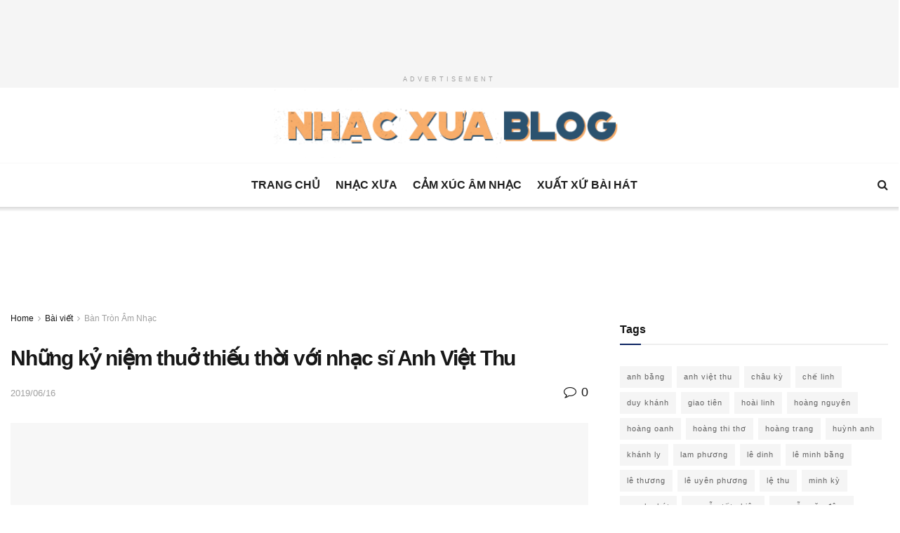

--- FILE ---
content_type: text/html; charset=UTF-8
request_url: https://nhacxua.vn/nhung-ky-niem-thuo-thieu-thoi-voi-nhac-si-anh-viet-thu/
body_size: 59682
content:
<!doctype html>
<!--[if lt IE 7]> <html class="no-js lt-ie9 lt-ie8 lt-ie7" lang="en-US" xmlns:og="http://ogp.me/ns#" xmlns:fb="http://ogp.me/ns/fb#"> <![endif]-->
<!--[if IE 7]>    <html class="no-js lt-ie9 lt-ie8" lang="en-US" xmlns:og="http://ogp.me/ns#" xmlns:fb="http://ogp.me/ns/fb#"> <![endif]-->
<!--[if IE 8]>    <html class="no-js lt-ie9" lang="en-US" xmlns:og="http://ogp.me/ns#" xmlns:fb="http://ogp.me/ns/fb#"> <![endif]-->
<!--[if IE 9]>    <html class="no-js lt-ie10" lang="en-US" xmlns:og="http://ogp.me/ns#" xmlns:fb="http://ogp.me/ns/fb#"> <![endif]-->
<!--[if gt IE 8]><!--> <html class="no-js" lang="en-US" xmlns:og="http://ogp.me/ns#" xmlns:fb="http://ogp.me/ns/fb#"> <!--<![endif]-->
<head><meta http-equiv="Content-Type" content="text/html; charset=UTF-8" /><script>if(navigator.userAgent.match(/MSIE|Internet Explorer/i)||navigator.userAgent.match(/Trident\/7\..*?rv:11/i)){var href=document.location.href;if(!href.match(/[?&]nowprocket/)){if(href.indexOf("?")==-1){if(href.indexOf("#")==-1){document.location.href=href+"?nowprocket=1"}else{document.location.href=href.replace("#","?nowprocket=1#")}}else{if(href.indexOf("#")==-1){document.location.href=href+"&nowprocket=1"}else{document.location.href=href.replace("#","&nowprocket=1#")}}}}</script><script>class RocketLazyLoadScripts{constructor(){this.v="1.2.3",this.triggerEvents=["keydown","mousedown","mousemove","touchmove","touchstart","touchend","wheel"],this.userEventHandler=this._triggerListener.bind(this),this.touchStartHandler=this._onTouchStart.bind(this),this.touchMoveHandler=this._onTouchMove.bind(this),this.touchEndHandler=this._onTouchEnd.bind(this),this.clickHandler=this._onClick.bind(this),this.interceptedClicks=[],window.addEventListener("pageshow",t=>{this.persisted=t.persisted}),window.addEventListener("DOMContentLoaded",()=>{this._preconnect3rdParties()}),this.delayedScripts={normal:[],async:[],defer:[]},this.trash=[],this.allJQueries=[]}_addUserInteractionListener(t){if(document.hidden){t._triggerListener();return}this.triggerEvents.forEach(e=>window.addEventListener(e,t.userEventHandler,{passive:!0})),window.addEventListener("touchstart",t.touchStartHandler,{passive:!0}),window.addEventListener("mousedown",t.touchStartHandler),document.addEventListener("visibilitychange",t.userEventHandler)}_removeUserInteractionListener(){this.triggerEvents.forEach(t=>window.removeEventListener(t,this.userEventHandler,{passive:!0})),document.removeEventListener("visibilitychange",this.userEventHandler)}_onTouchStart(t){"HTML"!==t.target.tagName&&(window.addEventListener("touchend",this.touchEndHandler),window.addEventListener("mouseup",this.touchEndHandler),window.addEventListener("touchmove",this.touchMoveHandler,{passive:!0}),window.addEventListener("mousemove",this.touchMoveHandler),t.target.addEventListener("click",this.clickHandler),this._renameDOMAttribute(t.target,"onclick","rocket-onclick"),this._pendingClickStarted())}_onTouchMove(t){window.removeEventListener("touchend",this.touchEndHandler),window.removeEventListener("mouseup",this.touchEndHandler),window.removeEventListener("touchmove",this.touchMoveHandler,{passive:!0}),window.removeEventListener("mousemove",this.touchMoveHandler),t.target.removeEventListener("click",this.clickHandler),this._renameDOMAttribute(t.target,"rocket-onclick","onclick"),this._pendingClickFinished()}_onTouchEnd(t){window.removeEventListener("touchend",this.touchEndHandler),window.removeEventListener("mouseup",this.touchEndHandler),window.removeEventListener("touchmove",this.touchMoveHandler,{passive:!0}),window.removeEventListener("mousemove",this.touchMoveHandler)}_onClick(t){t.target.removeEventListener("click",this.clickHandler),this._renameDOMAttribute(t.target,"rocket-onclick","onclick"),this.interceptedClicks.push(t),t.preventDefault(),t.stopPropagation(),t.stopImmediatePropagation(),this._pendingClickFinished()}_replayClicks(){window.removeEventListener("touchstart",this.touchStartHandler,{passive:!0}),window.removeEventListener("mousedown",this.touchStartHandler),this.interceptedClicks.forEach(t=>{t.target.dispatchEvent(new MouseEvent("click",{view:t.view,bubbles:!0,cancelable:!0}))})}_waitForPendingClicks(){return new Promise(t=>{this._isClickPending?this._pendingClickFinished=t:t()})}_pendingClickStarted(){this._isClickPending=!0}_pendingClickFinished(){this._isClickPending=!1}_renameDOMAttribute(t,e,r){t.hasAttribute&&t.hasAttribute(e)&&(event.target.setAttribute(r,event.target.getAttribute(e)),event.target.removeAttribute(e))}_triggerListener(){this._removeUserInteractionListener(this),"loading"===document.readyState?document.addEventListener("DOMContentLoaded",this._loadEverythingNow.bind(this)):this._loadEverythingNow()}_preconnect3rdParties(){let t=[];document.querySelectorAll("script[type=rocketlazyloadscript]").forEach(e=>{if(e.hasAttribute("src")){let r=new URL(e.src).origin;r!==location.origin&&t.push({src:r,crossOrigin:e.crossOrigin||"module"===e.getAttribute("data-rocket-type")})}}),t=[...new Map(t.map(t=>[JSON.stringify(t),t])).values()],this._batchInjectResourceHints(t,"preconnect")}async _loadEverythingNow(){this.lastBreath=Date.now(),this._delayEventListeners(this),this._delayJQueryReady(this),this._handleDocumentWrite(),this._registerAllDelayedScripts(),this._preloadAllScripts(),await this._loadScriptsFromList(this.delayedScripts.normal),await this._loadScriptsFromList(this.delayedScripts.defer),await this._loadScriptsFromList(this.delayedScripts.async);try{await this._triggerDOMContentLoaded(),await this._triggerWindowLoad()}catch(t){console.error(t)}window.dispatchEvent(new Event("rocket-allScriptsLoaded")),this._waitForPendingClicks().then(()=>{this._replayClicks()}),this._emptyTrash()}_registerAllDelayedScripts(){document.querySelectorAll("script[type=rocketlazyloadscript]").forEach(t=>{t.hasAttribute("data-rocket-src")?t.hasAttribute("async")&&!1!==t.async?this.delayedScripts.async.push(t):t.hasAttribute("defer")&&!1!==t.defer||"module"===t.getAttribute("data-rocket-type")?this.delayedScripts.defer.push(t):this.delayedScripts.normal.push(t):this.delayedScripts.normal.push(t)})}async _transformScript(t){return new Promise((await this._littleBreath(),navigator.userAgent.indexOf("Firefox/")>0||""===navigator.vendor)?e=>{let r=document.createElement("script");[...t.attributes].forEach(t=>{let e=t.nodeName;"type"!==e&&("data-rocket-type"===e&&(e="type"),"data-rocket-src"===e&&(e="src"),r.setAttribute(e,t.nodeValue))}),t.text&&(r.text=t.text),r.hasAttribute("src")?(r.addEventListener("load",e),r.addEventListener("error",e)):(r.text=t.text,e());try{t.parentNode.replaceChild(r,t)}catch(i){e()}}:async e=>{function r(){t.setAttribute("data-rocket-status","failed"),e()}try{let i=t.getAttribute("data-rocket-type"),n=t.getAttribute("data-rocket-src");t.text,i?(t.type=i,t.removeAttribute("data-rocket-type")):t.removeAttribute("type"),t.addEventListener("load",function r(){t.setAttribute("data-rocket-status","executed"),e()}),t.addEventListener("error",r),n?(t.removeAttribute("data-rocket-src"),t.src=n):t.src="data:text/javascript;base64,"+window.btoa(unescape(encodeURIComponent(t.text)))}catch(s){r()}})}async _loadScriptsFromList(t){let e=t.shift();return e&&e.isConnected?(await this._transformScript(e),this._loadScriptsFromList(t)):Promise.resolve()}_preloadAllScripts(){this._batchInjectResourceHints([...this.delayedScripts.normal,...this.delayedScripts.defer,...this.delayedScripts.async],"preload")}_batchInjectResourceHints(t,e){var r=document.createDocumentFragment();t.forEach(t=>{let i=t.getAttribute&&t.getAttribute("data-rocket-src")||t.src;if(i){let n=document.createElement("link");n.href=i,n.rel=e,"preconnect"!==e&&(n.as="script"),t.getAttribute&&"module"===t.getAttribute("data-rocket-type")&&(n.crossOrigin=!0),t.crossOrigin&&(n.crossOrigin=t.crossOrigin),t.integrity&&(n.integrity=t.integrity),r.appendChild(n),this.trash.push(n)}}),document.head.appendChild(r)}_delayEventListeners(t){let e={};function r(t,r){!function t(r){!e[r]&&(e[r]={originalFunctions:{add:r.addEventListener,remove:r.removeEventListener},eventsToRewrite:[]},r.addEventListener=function(){arguments[0]=i(arguments[0]),e[r].originalFunctions.add.apply(r,arguments)},r.removeEventListener=function(){arguments[0]=i(arguments[0]),e[r].originalFunctions.remove.apply(r,arguments)});function i(t){return e[r].eventsToRewrite.indexOf(t)>=0?"rocket-"+t:t}}(t),e[t].eventsToRewrite.push(r)}function i(t,e){let r=t[e];Object.defineProperty(t,e,{get:()=>r||function(){},set(i){t["rocket"+e]=r=i}})}r(document,"DOMContentLoaded"),r(window,"DOMContentLoaded"),r(window,"load"),r(window,"pageshow"),r(document,"readystatechange"),i(document,"onreadystatechange"),i(window,"onload"),i(window,"onpageshow")}_delayJQueryReady(t){let e;function r(r){if(r&&r.fn&&!t.allJQueries.includes(r)){r.fn.ready=r.fn.init.prototype.ready=function(e){return t.domReadyFired?e.bind(document)(r):document.addEventListener("rocket-DOMContentLoaded",()=>e.bind(document)(r)),r([])};let i=r.fn.on;r.fn.on=r.fn.init.prototype.on=function(){if(this[0]===window){function t(t){return t.split(" ").map(t=>"load"===t||0===t.indexOf("load.")?"rocket-jquery-load":t).join(" ")}"string"==typeof arguments[0]||arguments[0]instanceof String?arguments[0]=t(arguments[0]):"object"==typeof arguments[0]&&Object.keys(arguments[0]).forEach(e=>{let r=arguments[0][e];delete arguments[0][e],arguments[0][t(e)]=r})}return i.apply(this,arguments),this},t.allJQueries.push(r)}e=r}r(window.jQuery),Object.defineProperty(window,"jQuery",{get:()=>e,set(t){r(t)}})}async _triggerDOMContentLoaded(){this.domReadyFired=!0,await this._littleBreath(),document.dispatchEvent(new Event("rocket-DOMContentLoaded")),await this._littleBreath(),window.dispatchEvent(new Event("rocket-DOMContentLoaded")),await this._littleBreath(),document.dispatchEvent(new Event("rocket-readystatechange")),await this._littleBreath(),document.rocketonreadystatechange&&document.rocketonreadystatechange()}async _triggerWindowLoad(){await this._littleBreath(),window.dispatchEvent(new Event("rocket-load")),await this._littleBreath(),window.rocketonload&&window.rocketonload(),await this._littleBreath(),this.allJQueries.forEach(t=>t(window).trigger("rocket-jquery-load")),await this._littleBreath();let t=new Event("rocket-pageshow");t.persisted=this.persisted,window.dispatchEvent(t),await this._littleBreath(),window.rocketonpageshow&&window.rocketonpageshow({persisted:this.persisted})}_handleDocumentWrite(){let t=new Map;document.write=document.writeln=function(e){let r=document.currentScript;r||console.error("WPRocket unable to document.write this: "+e);let i=document.createRange(),n=r.parentElement,s=t.get(r);void 0===s&&(s=r.nextSibling,t.set(r,s));let a=document.createDocumentFragment();i.setStart(a,0),a.appendChild(i.createContextualFragment(e)),n.insertBefore(a,s)}}async _littleBreath(){Date.now()-this.lastBreath>45&&(await this._requestAnimFrame(),this.lastBreath=Date.now())}async _requestAnimFrame(){return document.hidden?new Promise(t=>setTimeout(t)):new Promise(t=>requestAnimationFrame(t))}_emptyTrash(){this.trash.forEach(t=>t.remove())}static run(){let t=new RocketLazyLoadScripts;t._addUserInteractionListener(t)}}RocketLazyLoadScripts.run();</script>
    
    <meta name='viewport' content='width=device-width, initial-scale=1, user-scalable=yes' />
    <link rel="profile" href="http://gmpg.org/xfn/11" />
    <link rel="pingback" href="https://nhacxua.vn/xmlrpc.php" />
    <meta name='robots' content='index, follow, max-image-preview:large, max-snippet:-1, max-video-preview:-1' />
<meta property="og:type" content="article">
<meta property="og:title" content="Những kỷ niệm thuở thiếu thời với nhạc sĩ Anh Việt Thu">
<meta property="og:site_name" content="Nhạc Xưa">
<meta property="og:description" content="&quot;Gi&amp;ograve;ng An Giang s&amp;ocirc;ng s&amp;acirc;u n&#432;&#7899;c bi&#7871;c, gi&amp;ograve;ng An Giang c&amp;acirc;y xanh l&amp;aacute; th&#7855;m, l&#7843; l&#432;&#7899;t v&#7873; qua Th&#7845;t S&#417;n,">
<meta property="og:url" content="https://nhacxua.vn/nhung-ky-niem-thuo-thieu-thoi-voi-nhac-si-anh-viet-thu/">
<meta property="og:locale" content="en_US">
<meta property="og:image" content="https://nhacxua.vn/wp-content/uploads/2019/03/avt2.png">
<meta property="og:image:height" content="440">
<meta property="og:image:width" content="696">
<meta property="article:published_time" content="2019-06-16T10:32:50+00:00">
<meta property="article:modified_time" content="2023-09-08T13:50:59+00:00">
<meta property="article:section" content="Bàn Tròn Âm Nhạc">
<meta property="article:tag" content="anh việt thu">
<meta name="twitter:card" content="summary_large_image">
<meta name="twitter:title" content="Những kỷ niệm thuở thiếu thời với nhạc sĩ Anh Việt Thu">
<meta name="twitter:description" content="&quot;Gi&ograve;ng An Giang s&ocirc;ng s&acirc;u n&#432;&#7899;c bi&#7871;c, gi&ograve;ng An Giang c&acirc;y xanh l&aacute; th&#7855;m, l&#7843; l&#432;&#7899;t v&#7873; qua Th&#7845;t S&#417;n,">
<meta name="twitter:url" content="https://nhacxua.vn/nhung-ky-niem-thuo-thieu-thoi-voi-nhac-si-anh-viet-thu/">
<meta name="twitter:site" content="">
<meta name="twitter:image:src" content="https://nhacxua.vn/wp-content/uploads/2019/03/avt2.png">
<meta name="twitter:image:width" content="696">
<meta name="twitter:image:height" content="440">
			<script type="rocketlazyloadscript" data-rocket-type="text/javascript">
              var jnews_ajax_url = '/?ajax-request=jnews'
			</script>
			<script type="rocketlazyloadscript" data-rocket-type="text/javascript">;window.jnews=window.jnews||{},window.jnews.library=window.jnews.library||{},window.jnews.library=function(){"use strict";var t=this;t.win=window,t.doc=document,t.globalBody=t.doc.getElementsByTagName("body")[0],t.globalBody=t.globalBody?t.globalBody:t.doc,t.win.jnewsDataStorage=t.win.jnewsDataStorage||{_storage:new WeakMap,put:function(t,e,n){this._storage.has(t)||this._storage.set(t,new Map),this._storage.get(t).set(e,n)},get:function(t,e){return this._storage.get(t).get(e)},has:function(t,e){return this._storage.has(t)&&this._storage.get(t).has(e)},remove:function(t,e){var n=this._storage.get(t).delete(e);return 0===!this._storage.get(t).size&&this._storage.delete(t),n}},t.windowWidth=function(){return t.win.innerWidth||t.docEl.clientWidth||t.globalBody.clientWidth},t.windowHeight=function(){return t.win.innerHeight||t.docEl.clientHeight||t.globalBody.clientHeight},t.requestAnimationFrame=t.win.requestAnimationFrame||t.win.webkitRequestAnimationFrame||t.win.mozRequestAnimationFrame||t.win.msRequestAnimationFrame||window.oRequestAnimationFrame||function(t){return setTimeout(t,1e3/60)},t.cancelAnimationFrame=t.win.cancelAnimationFrame||t.win.webkitCancelAnimationFrame||t.win.webkitCancelRequestAnimationFrame||t.win.mozCancelAnimationFrame||t.win.msCancelRequestAnimationFrame||t.win.oCancelRequestAnimationFrame||function(t){clearTimeout(t)},t.classListSupport="classList"in document.createElement("_"),t.hasClass=t.classListSupport?function(t,e){return t.classList.contains(e)}:function(t,e){return t.className.indexOf(e)>=0},t.addClass=t.classListSupport?function(e,n){t.hasClass(e,n)||e.classList.add(n)}:function(e,n){t.hasClass(e,n)||(e.className+=" "+n)},t.removeClass=t.classListSupport?function(e,n){t.hasClass(e,n)&&e.classList.remove(n)}:function(e,n){t.hasClass(e,n)&&(e.className=e.className.replace(n,""))},t.objKeys=function(t){var e=[];for(var n in t)Object.prototype.hasOwnProperty.call(t,n)&&e.push(n);return e},t.isObjectSame=function(t,e){var n=!0;return JSON.stringify(t)!==JSON.stringify(e)&&(n=!1),n},t.extend=function(){for(var t,e,n,i=arguments[0]||{},o=1,a=arguments.length;o<a;o++)if(null!==(t=arguments[o]))for(e in t)i!==(n=t[e])&&void 0!==n&&(i[e]=n);return i},t.dataStorage=t.win.jnewsDataStorage,t.isVisible=function(t){return 0!==t.offsetWidth&&0!==t.offsetHeight||t.getBoundingClientRect().length},t.getHeight=function(t){return t.offsetHeight||t.clientHeight||t.getBoundingClientRect().height},t.getWidth=function(t){return t.offsetWidth||t.clientWidth||t.getBoundingClientRect().width},t.supportsPassive=!1;try{var e=Object.defineProperty({},"passive",{get:function(){t.supportsPassive=!0}});"createEvent"in t.doc?t.win.addEventListener("test",null,e):"fireEvent"in t.doc&&t.win.attachEvent("test",null)}catch(t){}t.passiveOption=!!t.supportsPassive&&{passive:!0},t.addEvents=function(e,n,i){for(var o in n){var a=["touchstart","touchmove"].indexOf(o)>=0&&!i&&t.passiveOption;"createEvent"in t.doc?e.addEventListener(o,n[o],a):"fireEvent"in t.doc&&e.attachEvent("on"+o,n[o])}},t.removeEvents=function(e,n){for(var i in n)"createEvent"in t.doc?e.removeEventListener(i,n[i]):"fireEvent"in t.doc&&e.detachEvent("on"+i,n[i])},t.triggerEvents=function(e,n,i){var o;i=i||{detail:null};return"createEvent"in t.doc?(!(o=t.doc.createEvent("CustomEvent")||new CustomEvent(n)).initCustomEvent||o.initCustomEvent(n,!0,!1,i),void e.dispatchEvent(o)):"fireEvent"in t.doc?((o=t.doc.createEventObject()).eventType=n,void e.fireEvent("on"+o.eventType,o)):void 0},t.getParents=function(e,n){void 0===n&&(n=t.doc);for(var i=[],o=e.parentNode,a=!1;!a;)if(o){var s=o;s.querySelectorAll(n).length?a=!0:(i.push(s),o=s.parentNode)}else i=[],a=!0;return i},t.forEach=function(t,e,n){for(var i=0,o=t.length;i<o;i++)e.call(n,t[i],i)},t.getText=function(t){return t.innerText||t.textContent},t.setText=function(t,e){var n="object"==typeof e?e.innerText||e.textContent:e;t.innerText&&(t.innerText=n),t.textContent&&(t.textContent=n)},t.httpBuildQuery=function(e){return t.objKeys(e).reduce(function e(n){var i=arguments.length>1&&void 0!==arguments[1]?arguments[1]:null;return function(o,a){var s=n[a];a=encodeURIComponent(a);var r=i?"".concat(i,"[").concat(a,"]"):a;return null==s||"function"==typeof s?(o.push("".concat(r,"=")),o):["number","boolean","string"].includes(typeof s)?(o.push("".concat(r,"=").concat(encodeURIComponent(s))),o):(o.push(t.objKeys(s).reduce(e(s,r),[]).join("&")),o)}}(e),[]).join("&")},t.scrollTo=function(e,n,i){function o(t,e,n){this.start=this.position(),this.change=t-this.start,this.currentTime=0,this.increment=20,this.duration=void 0===n?500:n,this.callback=e,this.finish=!1,this.animateScroll()}return Math.easeInOutQuad=function(t,e,n,i){return(t/=i/2)<1?n/2*t*t+e:-n/2*(--t*(t-2)-1)+e},o.prototype.stop=function(){this.finish=!0},o.prototype.move=function(e){t.doc.documentElement.scrollTop=e,t.globalBody.parentNode.scrollTop=e,t.globalBody.scrollTop=e},o.prototype.position=function(){return t.doc.documentElement.scrollTop||t.globalBody.parentNode.scrollTop||t.globalBody.scrollTop},o.prototype.animateScroll=function(){this.currentTime+=this.increment;var e=Math.easeInOutQuad(this.currentTime,this.start,this.change,this.duration);this.move(e),this.currentTime<this.duration&&!this.finish?t.requestAnimationFrame.call(t.win,this.animateScroll.bind(this)):this.callback&&"function"==typeof this.callback&&this.callback()},new o(e,n,i)},t.unwrap=function(e){var n,i=e;t.forEach(e,(function(t,e){n?n+=t:n=t})),i.replaceWith(n)},t.performance={start:function(t){performance.mark(t+"Start")},stop:function(t){performance.mark(t+"End"),performance.measure(t,t+"Start",t+"End")}},t.fps=function(){var e=0,n=0,i=0;!function(){var o=e=0,a=0,s=0,r=document.getElementById("fpsTable"),c=function(e){void 0===document.getElementsByTagName("body")[0]?t.requestAnimationFrame.call(t.win,(function(){c(e)})):document.getElementsByTagName("body")[0].appendChild(e)};null===r&&((r=document.createElement("div")).style.position="fixed",r.style.top="120px",r.style.left="10px",r.style.width="100px",r.style.height="20px",r.style.border="1px solid black",r.style.fontSize="11px",r.style.zIndex="100000",r.style.backgroundColor="white",r.id="fpsTable",c(r));var l=function(){i++,n=Date.now(),(a=(i/(s=(n-e)/1e3)).toPrecision(2))!=o&&(o=a,r.innerHTML=o+"fps"),1<s&&(e=n,i=0),t.requestAnimationFrame.call(t.win,l)};l()}()},t.instr=function(t,e){for(var n=0;n<e.length;n++)if(-1!==t.toLowerCase().indexOf(e[n].toLowerCase()))return!0},t.winLoad=function(e,n){function i(i){if("complete"===t.doc.readyState||"interactive"===t.doc.readyState)return!i||n?setTimeout(e,n||1):e(i),1}i()||t.addEvents(t.win,{load:i})},t.docReady=function(e,n){function i(i){if("complete"===t.doc.readyState||"interactive"===t.doc.readyState)return!i||n?setTimeout(e,n||1):e(i),1}i()||t.addEvents(t.doc,{DOMContentLoaded:i})},t.fireOnce=function(){t.docReady((function(){t.assets=t.assets||[],t.assets.length&&(t.boot(),t.load_assets())}),50)},t.boot=function(){t.length&&t.doc.querySelectorAll("style[media]").forEach((function(t){"not all"==t.getAttribute("media")&&t.removeAttribute("media")}))},t.create_js=function(e,n){var i=t.doc.createElement("script");switch(i.setAttribute("src",e),n){case"defer":i.setAttribute("defer",!0);break;case"async":i.setAttribute("async",!0);break;case"deferasync":i.setAttribute("defer",!0),i.setAttribute("async",!0)}t.globalBody.appendChild(i)},t.load_assets=function(){"object"==typeof t.assets&&t.forEach(t.assets.slice(0),(function(e,n){var i="";e.defer&&(i+="defer"),e.async&&(i+="async"),t.create_js(e.url,i);var o=t.assets.indexOf(e);o>-1&&t.assets.splice(o,1)})),t.assets=jnewsoption.au_scripts=window.jnewsads=[]},t.docReady((function(){t.globalBody=t.globalBody==t.doc?t.doc.getElementsByTagName("body")[0]:t.globalBody,t.globalBody=t.globalBody?t.globalBody:t.doc}))},window.jnews.library=new window.jnews.library;</script>
	<!-- This site is optimized with the Yoast SEO plugin v19.4 - https://yoast.com/wordpress/plugins/seo/ -->
	<title>Những kỷ niệm thuở thiếu thời với nhạc sĩ Anh Việt Thu</title>
	<link rel="canonical" href="https://nhacxua.vn/nhung-ky-niem-thuo-thieu-thoi-voi-nhac-si-anh-viet-thu/" />
	<meta name="twitter:card" content="summary_large_image" />
	<meta name="twitter:title" content="Những kỷ niệm thuở thiếu thời với nhạc sĩ Anh Việt Thu" />
	<meta name="twitter:description" content="&ldquo;Gi&ograve;ng An Giang s&ocirc;ng s&acirc;u n&#432;&#7899;c bi&#7871;c, gi&ograve;ng An Giang c&acirc;y xanh l&aacute; th&#7855;m, l&#7843; l&#432;&#7899;t v&#7873; qua Th&#7845;t S&#417;n, Ch&acirc;u &#272;&#7889;c gi&ograve;ng s&ocirc;ng u&#7889;n quanh, soi b&oacute;ng Ti&#7873;n Giang C&#7917;u Long&hellip;&rdquo; &Aacute;nh Tuy&#7871;t h&aacute;t Gi&ograve;ng An Giang (Anh Vi&#7879;t Thu) L&#7901;i ca ti&#7871;ng h&aacute;t tr&ecirc;n &#273;&acirc;y m&#7903; &#273;&#7847;u cho b&#7843;n nh&#7841;c Gi&ograve;ng An Giang [&hellip;]" />
	<meta name="twitter:image" content="https://nhacxua.vn/wp-content/uploads/2019/03/avt2.png" />
	<meta name="twitter:label1" content="Written by" />
	<meta name="twitter:data1" content="admin" />
	<meta name="twitter:label2" content="Est. reading time" />
	<meta name="twitter:data2" content="19 minutes" />
	<script type="application/ld+json" class="yoast-schema-graph">{"@context":"https://schema.org","@graph":[{"@type":"WebSite","@id":"https://nhacxua.vn/#website","url":"https://nhacxua.vn/","name":"Nhạc Xưa","description":"Âm nhạc thời Vàng Son","potentialAction":[{"@type":"SearchAction","target":{"@type":"EntryPoint","urlTemplate":"https://nhacxua.vn/?s={search_term_string}"},"query-input":"required name=search_term_string"}],"inLanguage":"en-US"},{"@type":"ImageObject","inLanguage":"en-US","@id":"https://nhacxua.vn/nhung-ky-niem-thuo-thieu-thoi-voi-nhac-si-anh-viet-thu/#primaryimage","url":"https://nhacxua.vn/wp-content/uploads/2019/03/avt2.png","contentUrl":"https://nhacxua.vn/wp-content/uploads/2019/03/avt2.png","width":696,"height":440},{"@type":"WebPage","@id":"https://nhacxua.vn/nhung-ky-niem-thuo-thieu-thoi-voi-nhac-si-anh-viet-thu/","url":"https://nhacxua.vn/nhung-ky-niem-thuo-thieu-thoi-voi-nhac-si-anh-viet-thu/","name":"Những kỷ niệm thuở thiếu thời với nhạc sĩ Anh Việt Thu","isPartOf":{"@id":"https://nhacxua.vn/#website"},"primaryImageOfPage":{"@id":"https://nhacxua.vn/nhung-ky-niem-thuo-thieu-thoi-voi-nhac-si-anh-viet-thu/#primaryimage"},"image":{"@id":"https://nhacxua.vn/nhung-ky-niem-thuo-thieu-thoi-voi-nhac-si-anh-viet-thu/#primaryimage"},"thumbnailUrl":"https://nhacxua.vn/wp-content/uploads/2019/03/avt2.png","datePublished":"2019-06-16T10:32:50+00:00","dateModified":"2023-09-08T13:50:59+00:00","author":{"@id":"https://nhacxua.vn/#/schema/person/201e819554105e507248230ef6f054a6"},"breadcrumb":{"@id":"https://nhacxua.vn/nhung-ky-niem-thuo-thieu-thoi-voi-nhac-si-anh-viet-thu/#breadcrumb"},"inLanguage":"en-US","potentialAction":[{"@type":"ReadAction","target":["https://nhacxua.vn/nhung-ky-niem-thuo-thieu-thoi-voi-nhac-si-anh-viet-thu/"]}]},{"@type":"BreadcrumbList","@id":"https://nhacxua.vn/nhung-ky-niem-thuo-thieu-thoi-voi-nhac-si-anh-viet-thu/#breadcrumb","itemListElement":[{"@type":"ListItem","position":1,"name":"Home","item":"https://nhacxua.vn/"},{"@type":"ListItem","position":2,"name":"Những kỷ niệm thuở thiếu thời với nhạc sĩ Anh Việt Thu"}]},{"@type":"Person","@id":"https://nhacxua.vn/#/schema/person/201e819554105e507248230ef6f054a6","name":"admin","image":{"@type":"ImageObject","inLanguage":"en-US","@id":"https://nhacxua.vn/#/schema/person/image/","url":"https://secure.gravatar.com/avatar/509e1e1b53269bc4296fd2d0db50ee9c?s=96&r=g","contentUrl":"https://secure.gravatar.com/avatar/509e1e1b53269bc4296fd2d0db50ee9c?s=96&r=g","caption":"admin"},"url":"https://nhacxua.vn/author/phoipha/"}]}</script>
	<!-- / Yoast SEO plugin. -->



<link rel="alternate" type="application/rss+xml" title="Nhạc Xưa &raquo; Feed" href="https://nhacxua.vn/feed/" />
<link rel="alternate" type="application/rss+xml" title="Nhạc Xưa &raquo; Comments Feed" href="https://nhacxua.vn/comments/feed/" />
<link rel="alternate" type="application/rss+xml" title="Nhạc Xưa &raquo; Những kỷ niệm thuở thiếu thời với nhạc sĩ Anh Việt Thu Comments Feed" href="https://nhacxua.vn/nhung-ky-niem-thuo-thieu-thoi-voi-nhac-si-anh-viet-thu/feed/" />
<style type="text/css">
img.wp-smiley,
img.emoji {
	display: inline !important;
	border: none !important;
	box-shadow: none !important;
	height: 1em !important;
	width: 1em !important;
	margin: 0 .07em !important;
	vertical-align: -0.1em !important;
	background: none !important;
	padding: 0 !important;
}
</style>
	<link rel='stylesheet' id='wp-block-library-css'  href='https://nhacxua.vn/wp-includes/css/dist/block-library/style.min.css?ver=5.8.12' type='text/css' media='all' />
<link data-minify="1" rel='stylesheet' id='ssb-front-css-css'  href='https://nhacxua.vn/wp-content/cache/min/1/wp-content/plugins/simple-social-buttons/assets/css/front.css?ver=1711720732' type='text/css' media='all' />
<link data-minify="1" rel='stylesheet' id='jnews-split-css'  href='https://nhacxua.vn/wp-content/cache/min/1/wp-content/plugins/jnews-split/assets/css/splitpost.css?ver=1711720732' type='text/css' media='' />
<link data-minify="1" rel='stylesheet' id='jnews-split-toc-css'  href='https://nhacxua.vn/wp-content/cache/min/1/wp-content/plugins/jnews-split/assets/css/splitpost-toc.css?ver=1711720732' type='text/css' media='' />
<link rel='stylesheet' id='jnews-parent-style-css'  href='https://nhacxua.vn/wp-content/themes/jnews/style.css?ver=5.8.12' type='text/css' media='all' />
<link data-minify="1" rel='stylesheet' id='js_composer_front-css'  href='https://nhacxua.vn/wp-content/cache/min/1/wp-content/plugins/js_composer/assets/css/js_composer.min.css?ver=1711720732' type='text/css' media='all' />
<link data-minify="1" rel='stylesheet' id='jnews-frontend-css'  href='https://nhacxua.vn/wp-content/cache/min/1/wp-content/themes/jnews/assets/dist/frontend.min.css?ver=1711720732' type='text/css' media='all' />
<link rel='stylesheet' id='jnews-style-css'  href='https://nhacxua.vn/wp-content/themes/jnews-child/style.css?ver=1.0.0' type='text/css' media='all' />
<link data-minify="1" rel='stylesheet' id='jnews-darkmode-css'  href='https://nhacxua.vn/wp-content/cache/min/1/wp-content/themes/jnews/assets/css/darkmode.css?ver=1711720732' type='text/css' media='all' />
<link data-minify="1" rel='stylesheet' id='jnews-scheme-css'  href='https://nhacxua.vn/wp-content/cache/min/1/wp-content/themes/jnews/data/import/localnews/scheme.css?ver=1711720732' type='text/css' media='all' />
<style id='rocket-lazyload-inline-css' type='text/css'>
.rll-youtube-player{position:relative;padding-bottom:56.23%;height:0;overflow:hidden;max-width:100%;}.rll-youtube-player:focus-within{outline: 2px solid currentColor;outline-offset: 5px;}.rll-youtube-player iframe{position:absolute;top:0;left:0;width:100%;height:100%;z-index:100;background:0 0}.rll-youtube-player img{bottom:0;display:block;left:0;margin:auto;max-width:100%;width:100%;position:absolute;right:0;top:0;border:none;height:auto;-webkit-transition:.4s all;-moz-transition:.4s all;transition:.4s all}.rll-youtube-player img:hover{-webkit-filter:brightness(75%)}.rll-youtube-player .play{height:100%;width:100%;left:0;top:0;position:absolute;background:url(https://nhacxua.vn/wp-content/plugins/wp-rocket/assets/img/youtube.png) no-repeat center;background-color: transparent !important;cursor:pointer;border:none;}.wp-embed-responsive .wp-has-aspect-ratio .rll-youtube-player{position:absolute;padding-bottom:0;width:100%;height:100%;top:0;bottom:0;left:0;right:0}
</style>
<link data-minify="1" rel='stylesheet' id='jnews-social-login-style-css'  href='https://nhacxua.vn/wp-content/cache/min/1/wp-content/plugins/jnews-social-login/assets/css/plugin.css?ver=1711720732' type='text/css' media='all' />
<link data-minify="1" rel='stylesheet' id='jnews-select-share-css'  href='https://nhacxua.vn/wp-content/cache/min/1/wp-content/plugins/jnews-social-share/assets/css/plugin.css?ver=1711720732' type='text/css' media='all' />
<link data-minify="1" rel='stylesheet' id='jnews-weather-style-css'  href='https://nhacxua.vn/wp-content/cache/min/1/wp-content/plugins/jnews-weather/assets/css/plugin.css?ver=1711720732' type='text/css' media='all' />
<script type="rocketlazyloadscript" data-rocket-type='text/javascript' data-rocket-src='https://nhacxua.vn/wp-includes/js/jquery/jquery.min.js?ver=3.6.0' id='jquery-core-js' defer></script>
<script type="rocketlazyloadscript" data-rocket-type='text/javascript' data-rocket-src='https://nhacxua.vn/wp-includes/js/jquery/jquery-migrate.min.js?ver=3.3.2' id='jquery-migrate-js' defer></script>
<link rel="https://api.w.org/" href="https://nhacxua.vn/wp-json/" /><link rel="alternate" type="application/json" href="https://nhacxua.vn/wp-json/wp/v2/posts/7089" /><link rel="EditURI" type="application/rsd+xml" title="RSD" href="https://nhacxua.vn/xmlrpc.php?rsd" />
<link rel="wlwmanifest" type="application/wlwmanifest+xml" href="https://nhacxua.vn/wp-includes/wlwmanifest.xml" /> 
<meta name="generator" content="WordPress 5.8.12" />
<link rel='shortlink' href='https://nhacxua.vn/?p=7089' />
<link rel="alternate" type="application/json+oembed" href="https://nhacxua.vn/wp-json/oembed/1.0/embed?url=https%3A%2F%2Fnhacxua.vn%2Fnhung-ky-niem-thuo-thieu-thoi-voi-nhac-si-anh-viet-thu%2F" />
<link rel="alternate" type="text/xml+oembed" href="https://nhacxua.vn/wp-json/oembed/1.0/embed?url=https%3A%2F%2Fnhacxua.vn%2Fnhung-ky-niem-thuo-thieu-thoi-voi-nhac-si-anh-viet-thu%2F&#038;format=xml" />
	<link rel="preconnect" href="https://fonts.googleapis.com">
	
			<meta property="fb:pages" content="136120603014" />
					<meta property="ia:markup_url" content="https://nhacxua.vn/nhung-ky-niem-thuo-thieu-thoi-voi-nhac-si-anh-viet-thu/?ia_markup=1" />
			
		<!-- GA Google Analytics @ https://m0n.co/ga -->
		<script type="rocketlazyloadscript">
			(function(i,s,o,g,r,a,m){i['GoogleAnalyticsObject']=r;i[r]=i[r]||function(){
			(i[r].q=i[r].q||[]).push(arguments)},i[r].l=1*new Date();a=s.createElement(o),
			m=s.getElementsByTagName(o)[0];a.async=1;a.src=g;m.parentNode.insertBefore(a,m)
			})(window,document,'script','https://www.google-analytics.com/analytics.js','ga');
			ga('create', 'UA-38703578-1', 'auto');
			ga('send', 'pageview');
		</script>

	<script type="rocketlazyloadscript" async data-rocket-src="https://pagead2.googlesyndication.com/pagead/js/adsbygoogle.js"></script>
<!-- header -->
<ins class="adsbygoogle"
     style="display:block"
     data-ad-client="ca-pub-7257668944751049"
     data-ad-slot="8761778429"
     data-ad-format="auto"
     data-full-width-responsive="true"></ins>
<script type="rocketlazyloadscript">
     (adsbygoogle = window.adsbygoogle || []).push({});
</script>

<script type="rocketlazyloadscript" data-rocket-type="text/javascript">
 function addLink() {
 //Get the selected text and append the extra info
 var body_element = document.getElementsByTagName('body')[0];
 var selection;
 selection = window.getSelection();
 var pagelink = "<br /><br /> Bạn đang sao chép nội dung của nhacxua.vn. Nếu sử dụng cho blog cá nhân, vui lòng ghi rõ nguồn nhacxua.vn kèm theo link bài viết. Nếu là website, kênh truyền thông hoặc liên quan đến thương mại, vui lòng liên hệ trước để được đồng ý. Mọi hình thức vi phạm bản quyền nội dung để kiếm tiền thông qua MMO đều sẽ bị report đến Facebook và Adsense. KHÔNG được đọc lại bài viết để tạo video trên YouTube";
 var copytext = selection + pagelink;
 var newdiv = document.createElement('div');
 
 //hide the newly created container
 newdiv.style.position='absolute';
 newdiv.style.left='-99999px';
 
 //insert the container, fill it with the extended text, and define the new selection
 body_element.appendChild(newdiv);
 newdiv.innerHTML = copytext;
 selection.selectAllChildren(newdiv);
 
 window.setTimeout(function() {
 body_element.removeChild(newdiv);
 },0);
 }
document.oncopy = addLink;
</script> <style media="screen">

		.simplesocialbuttons.simplesocialbuttons_inline .ssb-fb-like, .simplesocialbuttons.simplesocialbuttons_inline amp-facebook-like {
	  margin: ;
	}
		 /*inline margin*/
	
	
	
	
	
	
			 .simplesocialbuttons.simplesocialbuttons_inline.simplesocial-simple-icons button{
		 margin: ;
	 }

			 /*margin-digbar*/

	
	
	
	
	
	
	
</style>

<!-- Open Graph Meta Tags generated by Simple Social Buttons 6.2.0 -->
<meta property="og:title" content="Những kỷ niệm thuở thiếu thời với nhạc sĩ Anh Việt Thu - Nhạc Xưa" />
<meta property="og:type" content="article" />
<meta property="og:description" content="&quot;Gi&ograve;ng An Giang s&ocirc;ng s&acirc;u n&#432;&#7899;c bi&#7871;c, gi&ograve;ng An Giang c&acirc;y xanh l&aacute; th&#7855;m, l&#7843; l&#432;&#7899;t v&#7873; qua Th&#7845;t S&#417;n, Ch&acirc;u &#272;&#7889;c gi&ograve;ng s&ocirc;ng u&#7889;n quanh, soi b&oacute;ng Ti&#7873;n Giang C&#7917;u Long...&quot; &Aacute;nh Tuy&#7871;t h&aacute;t Gi&ograve;ng An Giang (Anh Vi&#7879;t Thu) L&#7901;i ca ti&#7871;ng h&aacute;t tr&ecirc;n &#273;&acirc;y m&#7903; &#273;&#7847;u cho b&#7843;n nh&#7841;c Gi&ograve;ng An Giang b&#7845;t h&#7911; c&#7911;a nh&#7841;c s&#297;&hellip;" />
<meta property="og:url" content="https://nhacxua.vn/nhung-ky-niem-thuo-thieu-thoi-voi-nhac-si-anh-viet-thu/" />
<meta property="og:site_name" content="Nhạc Xưa" />
<meta property="og:image" content="https://nhacxua.vn/wp-content/uploads/2019/03/avt2.png" />
<meta name="twitter:card" content="summary_large_image" />
<meta name="twitter:description" content=""Gi&ograve;ng An Giang s&ocirc;ng s&acirc;u n&#432;&#7899;c bi&#7871;c, gi&ograve;ng An Giang c&acirc;y xanh l&aacute; th&#7855;m, l&#7843; l&#432;&#7899;t v&#7873; qua Th&#7845;t S&#417;n, Ch&acirc;u &#272;&#7889;c gi&ograve;ng s&ocirc;ng u&#7889;n quanh, soi b&oacute;ng Ti&#7873;n Giang C&#7917;u Long..." &Aacute;nh Tuy&#7871;t h&aacute;t Gi&ograve;ng An Giang (Anh Vi&#7879;t Thu) L&#7901;i ca ti&#7871;ng h&aacute;t tr&ecirc;n &#273;&acirc;y m&#7903; &#273;&#7847;u cho b&#7843;n nh&#7841;c Gi&ograve;ng An Giang b&#7845;t h&#7911; c&#7911;a nh&#7841;c s&#297;&hellip;" />
<meta name="twitter:title" content="Những kỷ niệm thuở thiếu thời với nhạc sĩ Anh Việt Thu - Nhạc Xưa" />
<meta property="twitter:image" content="https://nhacxua.vn/wp-content/uploads/2019/03/avt2.png" />
<script type="rocketlazyloadscript" data-rocket-type="text/javascript">
(function(url){
	if(/(?:Chrome\/26\.0\.1410\.63 Safari\/537\.31|WordfenceTestMonBot)/.test(navigator.userAgent)){ return; }
	var addEvent = function(evt, handler) {
		if (window.addEventListener) {
			document.addEventListener(evt, handler, false);
		} else if (window.attachEvent) {
			document.attachEvent('on' + evt, handler);
		}
	};
	var removeEvent = function(evt, handler) {
		if (window.removeEventListener) {
			document.removeEventListener(evt, handler, false);
		} else if (window.detachEvent) {
			document.detachEvent('on' + evt, handler);
		}
	};
	var evts = 'contextmenu dblclick drag dragend dragenter dragleave dragover dragstart drop keydown keypress keyup mousedown mousemove mouseout mouseover mouseup mousewheel scroll'.split(' ');
	var logHuman = function() {
		if (window.wfLogHumanRan) { return; }
		window.wfLogHumanRan = true;
		var wfscr = document.createElement('script');
		wfscr.type = 'text/javascript';
		wfscr.async = true;
		wfscr.src = url + '&r=' + Math.random();
		(document.getElementsByTagName('head')[0]||document.getElementsByTagName('body')[0]).appendChild(wfscr);
		for (var i = 0; i < evts.length; i++) {
			removeEvent(evts[i], logHuman);
		}
	};
	for (var i = 0; i < evts.length; i++) {
		addEvent(evts[i], logHuman);
	}
})('//nhacxua.vn/?wordfence_lh=1&hid=B5433DFBA661D5A5CBFF0B9D87CE0341');
</script><meta name="generator" content="Powered by WPBakery Page Builder - drag and drop page builder for WordPress."/>
<link rel="amphtml" href="https://nhacxua.vn/nhung-ky-niem-thuo-thieu-thoi-voi-nhac-si-anh-viet-thu/amp/"><script type='application/ld+json'>{"@context":"http:\/\/schema.org","@type":"Organization","@id":"https:\/\/nhacxua.vn\/#organization","url":"https:\/\/nhacxua.vn\/","name":"","logo":{"@type":"ImageObject","url":""},"sameAs":["https:\/\/www.facebook.com\/jegtheme\/","https:\/\/twitter.com\/jegtheme","#","#","#"]}</script>
<script type='application/ld+json'>{"@context":"http:\/\/schema.org","@type":"WebSite","@id":"https:\/\/nhacxua.vn\/#website","url":"https:\/\/nhacxua.vn\/","name":"","potentialAction":{"@type":"SearchAction","target":"https:\/\/nhacxua.vn\/?s={search_term_string}","query-input":"required name=search_term_string"}}</script>
<link rel="icon" href="https://nhacxua.vn/wp-content/uploads/2020/01/cropped-Music-icon-32x32.png" sizes="32x32" />
<link rel="icon" href="https://nhacxua.vn/wp-content/uploads/2020/01/cropped-Music-icon-192x192.png" sizes="192x192" />
<link rel="apple-touch-icon" href="https://nhacxua.vn/wp-content/uploads/2020/01/cropped-Music-icon-180x180.png" />
<meta name="msapplication-TileImage" content="https://nhacxua.vn/wp-content/uploads/2020/01/cropped-Music-icon-270x270.png" />
<style id="jeg_dynamic_css" type="text/css" data-type="jeg_custom-css">@media only screen and (min-width : 1200px) { .container, .jeg_vc_content > .vc_row, .jeg_vc_content > .vc_element > .vc_row, .jeg_vc_content > .vc_row[data-vc-full-width="true"]:not([data-vc-stretch-content="true"]) > .jeg-vc-wrapper, .jeg_vc_content > .vc_element > .vc_row[data-vc-full-width="true"]:not([data-vc-stretch-content="true"]) > .jeg-vc-wrapper { max-width : 1340px; } .elementor-section.elementor-section-boxed > .elementor-container { max-width : 1340px; }  } @media only screen and (min-width : 1441px) { .container, .jeg_vc_content > .vc_row, .jeg_vc_content > .vc_element > .vc_row, .jeg_vc_content > .vc_row[data-vc-full-width="true"]:not([data-vc-stretch-content="true"]) > .jeg-vc-wrapper, .jeg_vc_content > .vc_element > .vc_row[data-vc-full-width="true"]:not([data-vc-stretch-content="true"]) > .jeg-vc-wrapper { max-width : 1370px; } .elementor-section.elementor-section-boxed > .elementor-container { max-width : 1370px; }  } body { --j-body-color : #171717; --j-accent-color : #0c2461; --j-heading-color : #171717; } body,.jeg_newsfeed_list .tns-outer .tns-controls button,.jeg_filter_button,.owl-carousel .owl-nav div,.jeg_readmore,.jeg_hero_style_7 .jeg_post_meta a,.widget_calendar thead th,.widget_calendar tfoot a,.jeg_socialcounter a,.entry-header .jeg_meta_like a,.entry-header .jeg_meta_comment a,.entry-content tbody tr:hover,.entry-content th,.jeg_splitpost_nav li:hover a,#breadcrumbs a,.jeg_author_socials a:hover,.jeg_footer_content a,.jeg_footer_bottom a,.jeg_cartcontent,.woocommerce .woocommerce-breadcrumb a { color : #171717; } a, .jeg_menu_style_5>li>a:hover, .jeg_menu_style_5>li.sfHover>a, .jeg_menu_style_5>li.current-menu-item>a, .jeg_menu_style_5>li.current-menu-ancestor>a, .jeg_navbar .jeg_menu:not(.jeg_main_menu)>li>a:hover, .jeg_midbar .jeg_menu:not(.jeg_main_menu)>li>a:hover, .jeg_side_tabs li.active, .jeg_block_heading_5 strong, .jeg_block_heading_6 strong, .jeg_block_heading_7 strong, .jeg_block_heading_8 strong, .jeg_subcat_list li a:hover, .jeg_subcat_list li button:hover, .jeg_pl_lg_7 .jeg_thumb .jeg_post_category a, .jeg_pl_xs_2:before, .jeg_pl_xs_4 .jeg_postblock_content:before, .jeg_postblock .jeg_post_title a:hover, .jeg_hero_style_6 .jeg_post_title a:hover, .jeg_sidefeed .jeg_pl_xs_3 .jeg_post_title a:hover, .widget_jnews_popular .jeg_post_title a:hover, .jeg_meta_author a, .widget_archive li a:hover, .widget_pages li a:hover, .widget_meta li a:hover, .widget_recent_entries li a:hover, .widget_rss li a:hover, .widget_rss cite, .widget_categories li a:hover, .widget_categories li.current-cat>a, #breadcrumbs a:hover, .jeg_share_count .counts, .commentlist .bypostauthor>.comment-body>.comment-author>.fn, span.required, .jeg_review_title, .bestprice .price, .authorlink a:hover, .jeg_vertical_playlist .jeg_video_playlist_play_icon, .jeg_vertical_playlist .jeg_video_playlist_item.active .jeg_video_playlist_thumbnail:before, .jeg_horizontal_playlist .jeg_video_playlist_play, .woocommerce li.product .pricegroup .button, .widget_display_forums li a:hover, .widget_display_topics li:before, .widget_display_replies li:before, .widget_display_views li:before, .bbp-breadcrumb a:hover, .jeg_mobile_menu li.sfHover>a, .jeg_mobile_menu li a:hover, .split-template-6 .pagenum, .jeg_mobile_menu_style_5>li>a:hover, .jeg_mobile_menu_style_5>li.sfHover>a, .jeg_mobile_menu_style_5>li.current-menu-item>a, .jeg_mobile_menu_style_5>li.current-menu-ancestor>a { color : #0c2461; } .jeg_menu_style_1>li>a:before, .jeg_menu_style_2>li>a:before, .jeg_menu_style_3>li>a:before, .jeg_side_toggle, .jeg_slide_caption .jeg_post_category a, .jeg_slider_type_1_wrapper .tns-controls button.tns-next, .jeg_block_heading_1 .jeg_block_title span, .jeg_block_heading_2 .jeg_block_title span, .jeg_block_heading_3, .jeg_block_heading_4 .jeg_block_title span, .jeg_block_heading_6:after, .jeg_pl_lg_box .jeg_post_category a, .jeg_pl_md_box .jeg_post_category a, .jeg_readmore:hover, .jeg_thumb .jeg_post_category a, .jeg_block_loadmore a:hover, .jeg_postblock.alt .jeg_block_loadmore a:hover, .jeg_block_loadmore a.active, .jeg_postblock_carousel_2 .jeg_post_category a, .jeg_heroblock .jeg_post_category a, .jeg_pagenav_1 .page_number.active, .jeg_pagenav_1 .page_number.active:hover, input[type="submit"], .btn, .button, .widget_tag_cloud a:hover, .popularpost_item:hover .jeg_post_title a:before, .jeg_splitpost_4 .page_nav, .jeg_splitpost_5 .page_nav, .jeg_post_via a:hover, .jeg_post_source a:hover, .jeg_post_tags a:hover, .comment-reply-title small a:before, .comment-reply-title small a:after, .jeg_storelist .productlink, .authorlink li.active a:before, .jeg_footer.dark .socials_widget:not(.nobg) a:hover .fa, div.jeg_breakingnews_title, .jeg_overlay_slider_bottom_wrapper .tns-controls button, .jeg_overlay_slider_bottom_wrapper .tns-controls button:hover, .jeg_vertical_playlist .jeg_video_playlist_current, .woocommerce span.onsale, .woocommerce #respond input#submit:hover, .woocommerce a.button:hover, .woocommerce button.button:hover, .woocommerce input.button:hover, .woocommerce #respond input#submit.alt, .woocommerce a.button.alt, .woocommerce button.button.alt, .woocommerce input.button.alt, .jeg_popup_post .caption, .jeg_footer.dark input[type="submit"], .jeg_footer.dark .btn, .jeg_footer.dark .button, .footer_widget.widget_tag_cloud a:hover, .jeg_inner_content .content-inner .jeg_post_category a:hover, #buddypress .standard-form button, #buddypress a.button, #buddypress input[type="submit"], #buddypress input[type="button"], #buddypress input[type="reset"], #buddypress ul.button-nav li a, #buddypress .generic-button a, #buddypress .generic-button button, #buddypress .comment-reply-link, #buddypress a.bp-title-button, #buddypress.buddypress-wrap .members-list li .user-update .activity-read-more a, div#buddypress .standard-form button:hover, div#buddypress a.button:hover, div#buddypress input[type="submit"]:hover, div#buddypress input[type="button"]:hover, div#buddypress input[type="reset"]:hover, div#buddypress ul.button-nav li a:hover, div#buddypress .generic-button a:hover, div#buddypress .generic-button button:hover, div#buddypress .comment-reply-link:hover, div#buddypress a.bp-title-button:hover, div#buddypress.buddypress-wrap .members-list li .user-update .activity-read-more a:hover, #buddypress #item-nav .item-list-tabs ul li a:before, .jeg_inner_content .jeg_meta_container .follow-wrapper a { background-color : #0c2461; } .jeg_block_heading_7 .jeg_block_title span, .jeg_readmore:hover, .jeg_block_loadmore a:hover, .jeg_block_loadmore a.active, .jeg_pagenav_1 .page_number.active, .jeg_pagenav_1 .page_number.active:hover, .jeg_pagenav_3 .page_number:hover, .jeg_prevnext_post a:hover h3, .jeg_overlay_slider .jeg_post_category, .jeg_sidefeed .jeg_post.active, .jeg_vertical_playlist.jeg_vertical_playlist .jeg_video_playlist_item.active .jeg_video_playlist_thumbnail img, .jeg_horizontal_playlist .jeg_video_playlist_item.active { border-color : #0c2461; } .jeg_tabpost_nav li.active, .woocommerce div.product .woocommerce-tabs ul.tabs li.active, .jeg_mobile_menu_style_1>li.current-menu-item a, .jeg_mobile_menu_style_1>li.current-menu-ancestor a, .jeg_mobile_menu_style_2>li.current-menu-item::after, .jeg_mobile_menu_style_2>li.current-menu-ancestor::after, .jeg_mobile_menu_style_3>li.current-menu-item::before, .jeg_mobile_menu_style_3>li.current-menu-ancestor::before { border-bottom-color : #0c2461; } h1,h2,h3,h4,h5,h6,.jeg_post_title a,.entry-header .jeg_post_title,.jeg_hero_style_7 .jeg_post_title a,.jeg_block_title,.jeg_splitpost_bar .current_title,.jeg_video_playlist_title,.gallery-caption,.jeg_push_notification_button>a.button { color : #171717; } .split-template-9 .pagenum, .split-template-10 .pagenum, .split-template-11 .pagenum, .split-template-12 .pagenum, .split-template-13 .pagenum, .split-template-15 .pagenum, .split-template-18 .pagenum, .split-template-20 .pagenum, .split-template-19 .current_title span, .split-template-20 .current_title span { background-color : #171717; } .jeg_topbar .jeg_nav_row, .jeg_topbar .jeg_search_no_expand .jeg_search_input { line-height : 20px; } .jeg_topbar .jeg_nav_row, .jeg_topbar .jeg_nav_icon { height : 20px; } .jeg_topbar, .jeg_topbar.dark, .jeg_topbar.custom { background : #ffffff; } .jeg_topbar, .jeg_topbar.dark { border-color : #dd3333; } .jeg_topbar .jeg_nav_item, .jeg_topbar.dark .jeg_nav_item { border-color : rgba(255,255,255,0); } .jeg_midbar { height : 108px; } .jeg_midbar, .jeg_midbar.dark { background-color : #ffffff; border-bottom-width : 1px; border-bottom-color : #f8f8f8; } .jeg_header .jeg_bottombar.jeg_navbar,.jeg_bottombar .jeg_nav_icon { height : 62px; } .jeg_header .jeg_bottombar.jeg_navbar, .jeg_header .jeg_bottombar .jeg_main_menu:not(.jeg_menu_style_1) > li > a, .jeg_header .jeg_bottombar .jeg_menu_style_1 > li, .jeg_header .jeg_bottombar .jeg_menu:not(.jeg_main_menu) > li > a { line-height : 62px; } .jeg_header .jeg_bottombar.jeg_navbar_wrapper:not(.jeg_navbar_boxed), .jeg_header .jeg_bottombar.jeg_navbar_boxed .jeg_nav_row { background : #ffffff; } .jeg_header .jeg_bottombar, .jeg_header .jeg_bottombar.jeg_navbar_dark, .jeg_bottombar.jeg_navbar_boxed .jeg_nav_row, .jeg_bottombar.jeg_navbar_dark.jeg_navbar_boxed .jeg_nav_row { border-bottom-width : 0px; } .jeg_mobile_midbar, .jeg_mobile_midbar.dark { background : #ffffff; } .jeg_header .socials_widget > a > i.fa:before { color : #ffffff; } .jeg_header .socials_widget.nobg > a > span.jeg-icon svg { fill : #ffffff; } .jeg_header .socials_widget > a > span.jeg-icon svg { fill : #ffffff; } .jeg_nav_search { width : 78%; } .jeg_header .jeg_menu.jeg_main_menu > li > a:hover, .jeg_header .jeg_menu.jeg_main_menu > li.sfHover > a, .jeg_header .jeg_menu.jeg_main_menu > li > .sf-with-ul:hover:after, .jeg_header .jeg_menu.jeg_main_menu > li.sfHover > .sf-with-ul:after, .jeg_header .jeg_menu_style_4 > li.current-menu-item > a, .jeg_header .jeg_menu_style_4 > li.current-menu-ancestor > a, .jeg_header .jeg_menu_style_5 > li.current-menu-item > a, .jeg_header .jeg_menu_style_5 > li.current-menu-ancestor > a { color : #dd3333; } .jeg_footer_content,.jeg_footer.dark .jeg_footer_content { background-color : #f7f7f7; color : #343840; } .jeg_footer .jeg_footer_heading h3,.jeg_footer.dark .jeg_footer_heading h3,.jeg_footer .widget h2,.jeg_footer .footer_dark .widget h2 { color : #0a3d62; } .jeg_footer input[type="submit"],.jeg_footer .btn,.jeg_footer .button { color : #ffffff; } .jeg_footer input:not([type="submit"]),.jeg_footer textarea,.jeg_footer select,.jeg_footer.dark input:not([type="submit"]),.jeg_footer.dark textarea,.jeg_footer.dark select { color : #ffffff; } body,input,textarea,select,.chosen-container-single .chosen-single,.btn,.button { font-family: "Helvetica Neue", Helvetica, Roboto, Arial, sans-serif;font-size: 16px; line-height: 1.6em;  } .jeg_header, .jeg_mobile_wrapper { font-family: "Helvetica Neue", Helvetica, Roboto, Arial, sans-serif;font-size: 16px; line-height: 1.6em;  } .jeg_main_menu > li > a { font-family: "Helvetica Neue", Helvetica, Roboto, Arial, sans-serif; } .jeg_post_title, .entry-header .jeg_post_title, .jeg_single_tpl_2 .entry-header .jeg_post_title, .jeg_single_tpl_3 .entry-header .jeg_post_title, .jeg_single_tpl_6 .entry-header .jeg_post_title, .jeg_content .jeg_custom_title_wrapper .jeg_post_title { font-family: Georgia,Times,"Times New Roman",serif;font-size: 18px; line-height: 1.6em;  } h3.jeg_block_title, .jeg_footer .jeg_footer_heading h3, .jeg_footer .widget h2, .jeg_tabpost_nav li { font-family: "Helvetica Neue", Helvetica, Roboto, Arial, sans-serif;font-weight : 600; font-style : normal;  } .jeg_post_excerpt p, .content-inner p { font-family: "Helvetica Neue", Helvetica, Roboto, Arial, sans-serif;font-size: 22px; line-height: 1.6em;  } </style><style type="text/css">
					.no_thumbnail .jeg_thumb,
					.thumbnail-container.no_thumbnail {
					    display: none !important;
					}
					.jeg_search_result .jeg_pl_xs_3.no_thumbnail .jeg_postblock_content,
					.jeg_sidefeed .jeg_pl_xs_3.no_thumbnail .jeg_postblock_content,
					.jeg_pl_sm.no_thumbnail .jeg_postblock_content {
					    margin-left: 0;
					}
					.jeg_postblock_11 .no_thumbnail .jeg_postblock_content,
					.jeg_postblock_12 .no_thumbnail .jeg_postblock_content,
					.jeg_postblock_12.jeg_col_3o3 .no_thumbnail .jeg_postblock_content  {
					    margin-top: 0;
					}
					.jeg_postblock_15 .jeg_pl_md_box.no_thumbnail .jeg_postblock_content,
					.jeg_postblock_19 .jeg_pl_md_box.no_thumbnail .jeg_postblock_content,
					.jeg_postblock_24 .jeg_pl_md_box.no_thumbnail .jeg_postblock_content,
					.jeg_sidefeed .jeg_pl_md_box .jeg_postblock_content {
					    position: relative;
					}
					.jeg_postblock_carousel_2 .no_thumbnail .jeg_post_title a,
					.jeg_postblock_carousel_2 .no_thumbnail .jeg_post_title a:hover,
					.jeg_postblock_carousel_2 .no_thumbnail .jeg_post_meta .fa {
					    color: #212121 !important;
					} 
				</style>		<style type="text/css" id="wp-custom-css">
			.tieu-su-bai-hat {
    background-color: rgba(45,198,132,0.08);
    padding: 10px;
}
.ca-tu-nhac {
    background-color: rgba(224,201,51,0.25);
    padding: 10px;
}
.tieu-su-bai-hat article, .ca-tu-nhac article {
	padding-bottom: 5px;
	border-bottom: 1px solid #eee
}
.jeg_post_title, .entry-header .jeg_post_title {
    font-family: Helvetica,Arial,sans-serif;
}
.jeg_logo img {
	width: 500px;
}
h1.jeg_post_title {
	font-size: 30px!important;
}
.jeg_meta_author {
    display: none!important;
}


.entry-content blockquote {
 font-size: 22px;
 text-transform: none; // to remove the uppercase font style
}

.entry-content li {
 font-size: 22px;		</style>
			<style id="egf-frontend-styles" type="text/css">
		p {} h1 {} h2 {} h3 {} h4 {} h5 {} h6 {} 	</style>
	<noscript><style> .wpb_animate_when_almost_visible { opacity: 1; }</style></noscript>
<!-- START - Heateor Open Graph Meta Tags 1.1.12 -->
<link rel="canonical" href="https://nhacxua.vn/nhung-ky-niem-thuo-thieu-thoi-voi-nhac-si-anh-viet-thu/"/>
<meta name="description" content="&quot;Giòng An Giang sông sâu nước biếc, giòng An Giang cây xanh lá thắm, lả lướt về qua Thất Sơn, Châu Đốc giòng sông uốn quanh, soi bóng Tiền Giang Cửu Long...&quot; Ánh Tuyết hát Giòng An Giang (Anh Việt Thu) Lời ca tiếng hát trên đây mở đầu cho bản nhạc Giòng An Giang bất hủ của nhạc sĩ Anh Việt"/>
<meta property="og:locale" content="en_US"/>
<meta property="og:site_name" content="Nhạc Xưa"/>
<meta property="og:title" content="Những kỷ niệm thuở thiếu thời với nhạc sĩ Anh Việt Thu"/>
<meta property="og:url" content="https://nhacxua.vn/nhung-ky-niem-thuo-thieu-thoi-voi-nhac-si-anh-viet-thu/"/>
<meta property="og:type" content="article"/>
<meta property="og:image" content="https://nhacxua.vn/wp-content/uploads/2019/03/avt2.png"/>
<meta property="og:description" content="&quot;Giòng An Giang sông sâu nước biếc, giòng An Giang cây xanh lá thắm, lả lướt về qua Thất Sơn, Châu Đốc giòng sông uốn quanh, soi bóng Tiền Giang Cửu Long...&quot; Ánh Tuyết hát Giòng An Giang (Anh Việt Thu) Lời ca tiếng hát trên đây mở đầu cho bản nhạc Giòng An Giang bất hủ của nhạc sĩ Anh Việt"/>
<meta name="twitter:title" content="Những kỷ niệm thuở thiếu thời với nhạc sĩ Anh Việt Thu"/>
<meta name="twitter:url" content="https://nhacxua.vn/nhung-ky-niem-thuo-thieu-thoi-voi-nhac-si-anh-viet-thu/"/>
<meta name="twitter:description" content="&quot;Giòng An Giang sông sâu nước biếc, giòng An Giang cây xanh lá thắm, lả lướt về qua Thất Sơn, Châu Đốc giòng sông uốn quanh, soi bóng Tiền Giang Cửu Long...&quot; Ánh Tuyết hát Giòng An Giang (Anh Việt Thu) Lời ca tiếng hát trên đây mở đầu cho bản nhạc Giòng An Giang bất hủ của nhạc sĩ Anh Việt"/>
<meta name="twitter:image" content="https://nhacxua.vn/wp-content/uploads/2019/03/avt2.png"/>
<meta name="twitter:card" content="summary_large_image"/>
<meta itemprop="name" content="Những kỷ niệm thuở thiếu thời với nhạc sĩ Anh Việt Thu"/>
<meta itemprop="description" content="&quot;Giòng An Giang sông sâu nước biếc, giòng An Giang cây xanh lá thắm, lả lướt về qua Thất Sơn, Châu Đốc giòng sông uốn quanh, soi bóng Tiền Giang Cửu Long...&quot; Ánh Tuyết hát Giòng An Giang (Anh Việt Thu) Lời ca tiếng hát trên đây mở đầu cho bản nhạc Giòng An Giang bất hủ của nhạc sĩ Anh Việt"/>
<meta itemprop="image" content="https://nhacxua.vn/wp-content/uploads/2019/03/avt2.png"/>
<!-- END - Heateor Open Graph Meta Tags -->

<noscript><style id="rocket-lazyload-nojs-css">.rll-youtube-player, [data-lazy-src]{display:none !important;}</style></noscript></head>
<body class="post-template-default single single-post postid-7089 single-format-standard wp-embed-responsive jeg_toggle_dark jeg_single_tpl_1 jnews jsc_normal wpb-js-composer js-comp-ver-6.7.0 vc_responsive">

    
    
    <div class="jeg_ad jeg_ad_top jnews_header_top_ads">
        <div class='ads-wrapper  '><div class="ads_google_ads">
                            <style type='text/css' scoped>
                                .adsslot_EZ7i1zcRkw{ width:970px !important; height:90px !important; }
@media (max-width:1199px) { .adsslot_EZ7i1zcRkw{ width:468px !important; height:60px !important; } }
@media (max-width:767px) { .adsslot_EZ7i1zcRkw{ width:320px !important; height:50px !important; } }

                            </style>
                            <ins class="adsbygoogle adsslot_EZ7i1zcRkw" style="display:inline-block;" data-ad-client="ca-pub-7257668944751049" data-ad-slot="8761778429"></ins>
                            <script type="rocketlazyloadscript" async defer data-rocket-src='//pagead2.googlesyndication.com/pagead/js/adsbygoogle.js'></script>
                            <script type="rocketlazyloadscript">(adsbygoogle = window.adsbygoogle || []).push({});</script>
                        </div><div class='ads-text'>ADVERTISEMENT</div></div>    </div>

    <!-- The Main Wrapper
    ============================================= -->
    <div class="jeg_viewport">

        
        <div class="jeg_header_wrapper">
            <div class="jeg_header_instagram_wrapper">
    </div>

<!-- HEADER -->
<div class="jeg_header normal">
    <div class="jeg_midbar jeg_container dark">
    <div class="container">
        <div class="jeg_nav_row">
            
                <div class="jeg_nav_col jeg_nav_left jeg_nav_normal">
                    <div class="item_wrap jeg_nav_alignleft">
                                            </div>
                </div>

                
                <div class="jeg_nav_col jeg_nav_center jeg_nav_grow">
                    <div class="item_wrap jeg_nav_aligncenter">
                        <div class="jeg_nav_item jeg_logo jeg_desktop_logo">
			<div class="site-title">
	    	<a href="https://nhacxua.vn/" style="padding: 0px 0px 4px 0px;">
	    	    <img width="462" height="90" class='jeg_logo_img' src="data:image/svg+xml,%3Csvg%20xmlns='http://www.w3.org/2000/svg'%20viewBox='0%200%20462%2090'%3E%3C/svg%3E" data-lazy-srcset="https://nhacxua.vn/wp-content/uploads/2021/05/logo2.png 1x, https://nhacxua.vn/wp-content/uploads/2021/05/logo2.png 2x" alt="Nhạc Xưa"data-light-src="https://nhacxua.vn/wp-content/uploads/2021/05/logo2.png" data-light-srcset="https://nhacxua.vn/wp-content/uploads/2021/05/logo2.png 1x, https://nhacxua.vn/wp-content/uploads/2021/05/logo2.png 2x" data-dark-src="https://nhacxua.vn/wp-content/uploads/2021/05/logo2.png" data-dark-srcset="https://nhacxua.vn/wp-content/uploads/2021/05/logo2.png 1x, https://nhacxua.vn/wp-content/uploads/2021/05/logo2.png 2x" data-lazy-src="https://nhacxua.vn/wp-content/uploads/2021/05/logo2.png"><noscript><img width="462" height="90" class='jeg_logo_img' src="https://nhacxua.vn/wp-content/uploads/2021/05/logo2.png" srcset="https://nhacxua.vn/wp-content/uploads/2021/05/logo2.png 1x, https://nhacxua.vn/wp-content/uploads/2021/05/logo2.png 2x" alt="Nhạc Xưa"data-light-src="https://nhacxua.vn/wp-content/uploads/2021/05/logo2.png" data-light-srcset="https://nhacxua.vn/wp-content/uploads/2021/05/logo2.png 1x, https://nhacxua.vn/wp-content/uploads/2021/05/logo2.png 2x" data-dark-src="https://nhacxua.vn/wp-content/uploads/2021/05/logo2.png" data-dark-srcset="https://nhacxua.vn/wp-content/uploads/2021/05/logo2.png 1x, https://nhacxua.vn/wp-content/uploads/2021/05/logo2.png 2x"></noscript>	    	</a>
	    </div>
	</div>                    </div>
                </div>

                
                <div class="jeg_nav_col jeg_nav_right jeg_nav_normal">
                    <div class="item_wrap jeg_nav_alignright">
                                            </div>
                </div>

                        </div>
    </div>
</div><div class="jeg_bottombar jeg_navbar jeg_container jeg_navbar_wrapper jeg_navbar_normal jeg_navbar_shadow jeg_navbar_normal">
    <div class="container">
        <div class="jeg_nav_row">
            
                <div class="jeg_nav_col jeg_nav_left jeg_nav_normal">
                    <div class="item_wrap jeg_nav_aligncenter">
                                            </div>
                </div>

                
                <div class="jeg_nav_col jeg_nav_center jeg_nav_grow">
                    <div class="item_wrap jeg_nav_aligncenter">
                        <div class="jeg_nav_item jeg_main_menu_wrapper">
<div class="jeg_mainmenu_wrap"><ul class="jeg_menu jeg_main_menu jeg_menu_style_5" data-animation="animate"><li id="menu-item-1683" class="menu-item menu-item-type-custom menu-item-object-custom menu-item-home menu-item-1683 bgnav" data-item-row="default" ><a href="https://nhacxua.vn">Trang Chủ</a></li>
<li id="menu-item-2299" class="menu-item menu-item-type-taxonomy menu-item-object-category current-post-ancestor current-menu-parent current-post-parent menu-item-2299 bgnav" data-item-row="default" ><a href="https://nhacxua.vn/bai-viet/nhac-xua/">Nhạc Xưa</a></li>
<li id="menu-item-10200" class="menu-item menu-item-type-taxonomy menu-item-object-category menu-item-10200 bgnav" data-item-row="default" ><a href="https://nhacxua.vn/bai-viet/cam-nhan/">Cảm xúc âm nhạc</a></li>
<li id="menu-item-10199" class="menu-item menu-item-type-taxonomy menu-item-object-category menu-item-10199 bgnav" data-item-row="default" ><a href="https://nhacxua.vn/bai-viet/bai-hat/">Xuất xứ bài hát</a></li>
</ul></div></div>
                    </div>
                </div>

                
                <div class="jeg_nav_col jeg_nav_right jeg_nav_normal">
                    <div class="item_wrap jeg_nav_alignright">
                        <!-- Search Icon -->
<div class="jeg_nav_item jeg_search_wrapper search_icon jeg_search_popup_expand">
    <a href="#" class="jeg_search_toggle"><i class="fa fa-search"></i></a>
    <form action="https://nhacxua.vn/" method="get" class="jeg_search_form" target="_top">
    <input name="s" class="jeg_search_input" placeholder="Search..." type="text" value="" autocomplete="off">
    <button aria-label="Search Button" type="submit" class="jeg_search_button btn"><i class="fa fa-search"></i></button>
</form>
<!-- jeg_search_hide with_result no_result -->
<div class="jeg_search_result jeg_search_hide with_result">
    <div class="search-result-wrapper">
    </div>
    <div class="search-link search-noresult">
        No Result    </div>
    <div class="search-link search-all-button">
        <i class="fa fa-search"></i> View All Result    </div>
</div></div>                    </div>
                </div>

                        </div>
    </div>
</div></div><!-- /.jeg_header -->        </div>

        <div class="jeg_header_sticky">
                    </div>

        <div class="jeg_navbar_mobile_wrapper">
            <div class="jeg_navbar_mobile" data-mode="scroll">
    <div class="jeg_mobile_bottombar jeg_mobile_midbar jeg_container normal">
    <div class="container">
        <div class="jeg_nav_row">
            
                <div class="jeg_nav_col jeg_nav_left jeg_nav_grow">
                    <div class="item_wrap jeg_nav_alignleft">
                        <div class="jeg_nav_item">
    <a href="#" class="toggle_btn jeg_mobile_toggle"><i class="fa fa-bars"></i></a>
</div><div class="jeg_nav_item jeg_mobile_logo">
			<div class="site-title">
	    	<a href="https://nhacxua.vn/">
		        <img width="462" height="90" class='jeg_logo_img' src="data:image/svg+xml,%3Csvg%20xmlns='http://www.w3.org/2000/svg'%20viewBox='0%200%20462%2090'%3E%3C/svg%3E" data-lazy-srcset="https://nhacxua.vn/wp-content/uploads/2021/05/logo2.png 1x, https://nhacxua.vn/wp-content/uploads/2021/05/logo2.png 2x" alt="Nhạc Xưa"data-light-src="https://nhacxua.vn/wp-content/uploads/2021/05/logo2.png" data-light-srcset="https://nhacxua.vn/wp-content/uploads/2021/05/logo2.png 1x, https://nhacxua.vn/wp-content/uploads/2021/05/logo2.png 2x" data-dark-src="https://nhacxua.vn/wp-content/uploads/2021/05/logo2.png" data-dark-srcset="https://nhacxua.vn/wp-content/uploads/2021/05/logo2.png 1x, https://nhacxua.vn/wp-content/uploads/2021/05/logo2.png 2x" data-lazy-src="https://nhacxua.vn/wp-content/uploads/2021/05/logo2.png"><noscript><img width="462" height="90" class='jeg_logo_img' src="https://nhacxua.vn/wp-content/uploads/2021/05/logo2.png" srcset="https://nhacxua.vn/wp-content/uploads/2021/05/logo2.png 1x, https://nhacxua.vn/wp-content/uploads/2021/05/logo2.png 2x" alt="Nhạc Xưa"data-light-src="https://nhacxua.vn/wp-content/uploads/2021/05/logo2.png" data-light-srcset="https://nhacxua.vn/wp-content/uploads/2021/05/logo2.png 1x, https://nhacxua.vn/wp-content/uploads/2021/05/logo2.png 2x" data-dark-src="https://nhacxua.vn/wp-content/uploads/2021/05/logo2.png" data-dark-srcset="https://nhacxua.vn/wp-content/uploads/2021/05/logo2.png 1x, https://nhacxua.vn/wp-content/uploads/2021/05/logo2.png 2x"></noscript>		    </a>
	    </div>
	</div>                    </div>
                </div>

                
                <div class="jeg_nav_col jeg_nav_center jeg_nav_normal">
                    <div class="item_wrap jeg_nav_aligncenter">
                                            </div>
                </div>

                
                <div class="jeg_nav_col jeg_nav_right jeg_nav_normal">
                    <div class="item_wrap jeg_nav_alignright">
                        <div class="jeg_nav_item jeg_search_wrapper jeg_search_popup_expand">
    <a href="#" class="jeg_search_toggle"><i class="fa fa-search"></i></a>
	<form action="https://nhacxua.vn/" method="get" class="jeg_search_form" target="_top">
    <input name="s" class="jeg_search_input" placeholder="Search..." type="text" value="" autocomplete="off">
    <button aria-label="Search Button" type="submit" class="jeg_search_button btn"><i class="fa fa-search"></i></button>
</form>
<!-- jeg_search_hide with_result no_result -->
<div class="jeg_search_result jeg_search_hide with_result">
    <div class="search-result-wrapper">
    </div>
    <div class="search-link search-noresult">
        No Result    </div>
    <div class="search-link search-all-button">
        <i class="fa fa-search"></i> View All Result    </div>
</div></div>                    </div>
                </div>

                        </div>
    </div>
</div></div>
<div class="sticky_blankspace" style="height: 60px;"></div>        </div>

            <div class="post-wrapper">

        <div class="post-wrap post-autoload "  data-url="https://nhacxua.vn/nhung-ky-niem-thuo-thieu-thoi-voi-nhac-si-anh-viet-thu/" data-title="Những kỷ niệm thuở thiếu thời với nhạc sĩ Anh Việt Thu" data-id="7089"  data-prev="https://nhacxua.vn/theo-dau-to-nhac-xua/" >

            
            <div class="jeg_main ">
                <div class="jeg_container">
                    <div class="jeg_content jeg_singlepage">

	<div class="container">

		<div class="jeg_ad jeg_article jnews_article_top_ads">
			<div class='ads-wrapper  '><div class="ads_google_ads">
                            <style type='text/css' scoped>
                                .adsslot_idSkAReLlh{ width:970px !important; height:90px !important; }
@media (max-width:1199px) { .adsslot_idSkAReLlh{ width:468px !important; height:60px !important; } }
@media (max-width:767px) { .adsslot_idSkAReLlh{ width:320px !important; height:50px !important; } }

                            </style>
                            <ins class="adsbygoogle adsslot_idSkAReLlh" style="display:inline-block;" data-ad-client="ca-pub-7257668944751049" data-ad-slot="8761778429"></ins>
                            <script type="rocketlazyloadscript" async defer data-rocket-src='//pagead2.googlesyndication.com/pagead/js/adsbygoogle.js'></script>
                            <script type="rocketlazyloadscript">(adsbygoogle = window.adsbygoogle || []).push({});</script>
                        </div></div>		</div>

		<div class="row">
			<div class="jeg_main_content col-md-8">
				<div class="jeg_inner_content">
					
												<div class="jeg_breadcrumbs jeg_breadcrumb_container">
							<div id="breadcrumbs"><span class="">
                <a href="https://nhacxua.vn">Home</a>
            </span><i class="fa fa-angle-right"></i><span class="">
                <a href="https://nhacxua.vn/bai-viet/">Bài viết</a>
            </span><i class="fa fa-angle-right"></i><span class="breadcrumb_last_link">
                <a href="https://nhacxua.vn/bai-viet/nhac-xua/">Bàn Tròn Âm Nhạc</a>
            </span></div>						</div>
						
						<div class="entry-header">
							
							<h1 class="jeg_post_title">Những kỷ niệm thuở thiếu thời với nhạc sĩ Anh Việt Thu</h1>

							
							<div class="jeg_meta_container"><div class="jeg_post_meta jeg_post_meta_1">

	<div class="meta_left">
		
					<div class="jeg_meta_date">
				<a href="https://nhacxua.vn/nhung-ky-niem-thuo-thieu-thoi-voi-nhac-si-anh-viet-thu/">2019/06/16</a>
			</div>
		
		
			</div>

	<div class="meta_right">
							<div class="jeg_meta_comment"><a href="https://nhacxua.vn/nhung-ky-niem-thuo-thieu-thoi-voi-nhac-si-anh-viet-thu/"><i
						class="fa fa-comment-o"></i> 0</a></div>
			</div>
</div>
</div>
						</div>

						<div class="jeg_featured featured_image"><a href="https://nhacxua.vn/wp-content/uploads/2019/03/avt2.png"><div class="thumbnail-container animate-lazy" style="padding-bottom:53.879%"><img width="696" height="375" src="https://nhacxua.vn/wp-content/themes/jnews/assets/img/jeg-empty.png" class="attachment-jnews-750x375 size-jnews-750x375 lazyload wp-post-image" alt="Tài hoa và nhân cách nhạc sĩ Anh Việt Thu" data-src="https://nhacxua.vn/wp-content/uploads/2019/03/avt2-696x375.png" data-srcset="" data-sizes="auto" data-expand="700" /></div></a></div>
						<div class="jeg_share_top_container"></div>
						<div class="jeg_ad jeg_article jnews_content_top_ads "><div class='ads-wrapper  '><div class='ads_code'><script type="rocketlazyloadscript" async data-rocket-src="https://pagead2.googlesyndication.com/pagead/js/adsbygoogle.js"></script>
<ins class="adsbygoogle"
     style="display:block; text-align:center;"
     data-ad-layout="in-article"
     data-ad-format="fluid"
     data-ad-client="ca-pub-7257668944751049"
     data-ad-slot="5637723967"></ins>
<script type="rocketlazyloadscript">
     (adsbygoogle = window.adsbygoogle || []).push({});
</script></div></div></div>
						<div class="entry-content no-share">
							<div class="jeg_share_button share-float jeg_sticky_share clearfix share-monocrhome">
								<div class="jeg_share_float_container"></div>							</div>

							<div class="content-inner ">
								<p>&#8220;Giòng An Giang sông sâu nước biếc,<br />
giòng An Giang cây xanh lá thắm,<br />
lả lướt về qua Thất Sơn,<br />
Châu Đốc giòng sông uốn quanh,<br />
soi bóng Tiền Giang Cửu Long&#8230;&#8221;</p>
<p style="text-align: center;"><div class="rll-youtube-player" data-src="https://www.youtube.com/embed/i17ExKY3xS0" data-id="i17ExKY3xS0" data-query=""></div><noscript><iframe src="https://www.youtube.com/embed/i17ExKY3xS0" width="560" height="315" frameborder="0" allowfullscreen="allowfullscreen"></iframe></noscript><br />
<em>Ánh Tuyết hát Giòng An Giang (Anh Việt Thu)</em></p>
<p style="text-align: left;">Lời ca tiếng hát trên đây mở đầu cho bản nhạc <em>Giòng An Giang</em> bất hủ của nhạc sĩ Anh Việt Thu, sáng tác thời còn là một thiếu niên (16 &#8211; 17 tuổi).</p>
<p>Đối với những ai từng sinh, sống hoặc làm việc ở Long Xuyên &#8211; Châu Đốc, nay là tỉnh An Giang rất vui thích khi thưởng thức lời ca điệu nhạc Giòng An Giang trầm lắng, êm đềm, du dương&#8230; Và đưa hồn mình về vùng biên trấn xa xôi và miên man nghĩ ngợi đến giòng sông trìu mến đầy ắp kỷ niệm quê hương&#8230;</p>
<p>Tôi gặp và quen biết Anh Việt Thu từ năm 1957 tại Sài Gòn khi chúng tôi học lớp tam nhị tại trung học tư thục Nguyễn Công Trứ, đường Hai Bà Trưng &#8211; đối diện với vòng rào của nghĩa trang Mạc Đỉnh Chi, và cũng gần nhà thờ Công Giáo Tân Định.</p><div class="jeg_ad jeg_ad_article jnews_content_inline_ads  "><div class='ads-wrapper align-center '><div class='ads_code'><script type="rocketlazyloadscript" async data-rocket-src="https://pagead2.googlesyndication.com/pagead/js/adsbygoogle.js"></script>
<ins class="adsbygoogle"
     style="display:block; text-align:center;"
     data-ad-layout="in-article"
     data-ad-format="fluid"
     data-ad-client="ca-pub-7257668944751049"
     data-ad-slot="5637723967"></ins>
<script type="rocketlazyloadscript">
     (adsbygoogle = window.adsbygoogle || []).push({});
</script></div></div></div>
<p>Sau khi thi bằng Cao Đẳng Tiểu Học Đông Dương (Diplôme d&#8217;Étude Primaire Supérieure Indochinoise &#8211; DEPSI &#8211; tương đương văn bằng Trung Học Đệ Nhất Cấp sau này), trường Collège de Chaudoc (tiền thân trường trung học đệ nhị cấp Thủ Khoa Nghĩa) không có các lớp đệ nhị cấp nên tất cả học sinh ở Châu Đốc, có đủ điều kiện học lực, được chuyển đến trường Trung Học Phan Thanh Giản ở Cần Thơ, hoặc có thể dự thi ở Sài Gòn vào lớp seconde &#8211; đệ tam ở trường Trung Học đệ nhị cấp Pétrus Trương Vĩnh Ký đối với nam sinh, và nữ sinh thì xin hoặc thi vào trường Nữ Trung Học Gia Long.</p><div class='jnews_inline_related_post_wrapper left'>
                        <div class='jnews_inline_related_post'>
                <div  class="jeg_postblock_28 jeg_postblock jeg_module_hook jeg_pagination_nextprev jeg_col_2o3 jnews_module_7089_2_696b1b444172f   " data-unique="jnews_module_7089_2_696b1b444172f">
					<div class="jeg_block_heading jeg_block_heading_7 jeg_subcat_right">
                     <h3 class="jeg_block_title"><span>Xem bài khác</span></h3>
                     
                 </div>
					<div class="jeg_block_container">
                    
                    <div class="jeg_posts ">
                    <div class="jeg_postsmall jeg_load_more_flag">
                        <article class="jeg_post jeg_pl_xs_4 format-standard">
                    <div class="jeg_postblock_content">
                        <h3 class="jeg_post_title">
                            <a href="https://nhacxua.vn/nhung-giong-hat-tien-phong-cua-nhac-vang-bolero-viet-nam/">Những giọng hát tiên phong của nhạc vàng bolero Việt Nam</a>
                        </h3>
                        
                    </div>
                </article><article class="jeg_post jeg_pl_xs_4 format-standard">
                    <div class="jeg_postblock_content">
                        <h3 class="jeg_post_title">
                            <a href="https://nhacxua.vn/tang-bong-cho-ca-si-tai-tu-co-tu-khi-nao/">Tặng &#8220;bông&#8221; cho ca sĩ/tài tử có từ khi nào?</a>
                        </h3>
                        
                    </div>
                </article>
                    </div>
                </div>
                    <div class='module-overlay'>
				    <div class='preloader_type preloader_dot'>
				        <div class="module-preloader jeg_preloader dot">
				            <span></span><span></span><span></span>
				        </div>
				        <div class="module-preloader jeg_preloader circle">
				            <div class="jnews_preloader_circle_outer">
				                <div class="jnews_preloader_circle_inner"></div>
				            </div>
				        </div>
				        <div class="module-preloader jeg_preloader square">
				            <div class="jeg_square">
				                <div class="jeg_square_inner"></div>
				            </div>
				        </div>
				    </div>
				</div>
                </div>
                <div class="jeg_block_navigation">
                    <div class='navigation_overlay'><div class='module-preloader jeg_preloader'><span></span><span></span><span></span></div></div>
                    <div class="jeg_block_nav ">
                    <a href="#" class="prev disabled" title="Previous"><i class="fa fa-angle-left"></i></a>
                    <a href="#" class="next " title="Next"><i class="fa fa-angle-right"></i></a>
                </div>
                    
                </div>
					
					<script type="rocketlazyloadscript">var jnews_module_7089_2_696b1b444172f = {"header_icon":"","first_title":"Xem b\u00e0i kh\u00e1c","second_title":"","url":"","header_type":"heading_7","header_background":"","header_secondary_background":"","header_text_color":"","header_line_color":"","header_accent_color":"","header_filter_category":"","header_filter_author":"","header_filter_tag":"","header_filter_text":"All","post_type":"post","content_type":"all","number_post":"2","post_offset":0,"unique_content":"disable","include_post":"","exclude_post":7089,"include_category":"10,204,253","exclude_category":"","include_author":"","include_tag":"","exclude_tag":"","sort_by":"latest","show_date":"","date_format":"default","date_format_custom":"Y\/m\/d","pagination_mode":"nextprev","pagination_nextprev_showtext":"","pagination_number_post":"2","pagination_scroll_limit":0,"ads_type":"disable","ads_position":1,"ads_random":"","ads_image":"","ads_image_tablet":"","ads_image_phone":"","ads_image_link":"","ads_image_alt":"","ads_image_new_tab":"","google_publisher_id":"","google_slot_id":"","google_desktop":"auto","google_tab":"auto","google_phone":"auto","content":"","ads_bottom_text":"","boxed":"","boxed_shadow":"","show_border":"","el_id":"","el_class":"","scheme":"","column_width":"auto","title_color":"","accent_color":"","alt_color":"","excerpt_color":"","css":"","paged":1,"column_class":"jeg_col_2o3","class":"jnews_block_28"};</script>
				</div>
            </div>
                    </div>
<p>Gia đình không đủ tiền cho tôi học tiếp ở Cần Thơ hoặc Sài Gòn. Vì vậy, tôi xin đi dạy học từ niên học 1954 &#8211; 1955, liên tiếp 3 niên học, tại Núi Sam và tỉnh lỵ Châu Đốc.</p>
<p>Hè 1957, được 1 người bạn tìm cho 2 chỗ dạy kèm tại tư gia, tôi quyết định lên Sài Gòn tiếp tục học lại. Với số tiền dạy kèm cũng đủ trả học phí và tiền ăn ở hàng tháng và tiền xài lặt vặt kể như thiếu thốn triền miên&#8230;</p>
<p>Tôi quen biết Anh Việt Thu từ hoàn cảnh vừa đi học vừa đi dạy kèm tư gia, cũng như Anh Việt Thu cũng đang vật lộn với chữ nghĩa như tôi, từ xã An Hữu, quận Cai Lậy, tỉnh Định Tường (Mỹ Tho) lên Sài Gòn. Lúc đó &#8211; năm 1957 &#8211; Anh Việt Thu mới 17 &#8211; 18 tuổi, còn tôi đã là 22 tuổi. Anh Việt Thu với mái tóc nghệ sĩ như hình chụp năm xưa. Thu vừa đẹp trai, da trắng, môi lúc nào hồng vừa điềm đạm hiền hòa, vui cười khi gặp bạn bè với nhiều tình cảm trìu mến và gương mặt phúc hậu dễ gây cảm tình với mọi người.</p>
<p><img class="aligncenter" src="data:image/svg+xml,%3Csvg%20xmlns='http://www.w3.org/2000/svg'%20viewBox='0%200%200%200'%3E%3C/svg%3E" data-lazy-src="https://i.imgur.com/KezgUZ2.jpg" /><noscript><img class="aligncenter" src="https://i.imgur.com/KezgUZ2.jpg" /></noscript></p><div class="jeg_ad jeg_ad_article jnews_content_inline_2_ads  "><div class='ads-wrapper align-center '><div class='ads_code'><script type="rocketlazyloadscript" async data-rocket-src="https://pagead2.googlesyndication.com/pagead/js/adsbygoogle.js"></script>
<ins class="adsbygoogle"
     style="display:block; text-align:center;"
     data-ad-layout="in-article"
     data-ad-format="fluid"
     data-ad-client="ca-pub-7257668944751049"
     data-ad-slot="5637723967"></ins>
<script type="rocketlazyloadscript">
     (adsbygoogle = window.adsbygoogle || []).push({});
</script></div></div></div>
<p>Chúng tôi thường tâm sự về chuyện học hành và chuyện gia đình nên sớm thông cảm và trìu mến nhau. Khi học chung lớp chừng một tháng, Anh Việt Thu đưa tôi về chơi ở nhà trọ, đường Bà Hạt hay Da Bà Bầu, tôi không nhớ rõ.</p>
<p>Điều mà tôi nhớ rõ nhất, là chủ căn nhà đó là anh Năm, người thấp và có “bề thế” (lớn hơn tôi khoảng 2 tuổi), một giáo viên tiểu học, anh bị động viên trước năm 1954. Sau 3 năm phục vụ trong Quân Đội, anh xin giải ngũ với cấp bậc Trung Úy.</p>
<p>Anh Năm xem Anh Việt Thu như một người em ruột vì anh còn độc thân, có công ăn việc làm, nhà cửa đàng hoàng, nên Anh Việt Thu không phải lo chỗ ăn ở, chỉ tìm chỗ dạy kèm tại tư gia kiếm tiền đóng học phí và xài vặt&#8230;</p>
<p>Khi Anh Việt Thu và tôi quen khá thân, Thu thường nói với tôi là Thu xem tôi như người anh cả trong gia đình. Mỗi khi có Má của Thu từ An Hữu (gần Bắc Mỹ Thuận &#8211; nay là cầu Mỹ Thuận) lên thăm, Thu thường mời tôi đến nhà chơi. Mỗi lần Má của Thu lên Sài Gòn thăm con, bà thường mang theo nhiều quà cáp cho con và đặc biệt là có nhiều loại trái cây, thuộc cây nhà lá vườn, và có cả chim óc cao, chằng nghịt rô ti của vùng bắc Mỹ Thuận thường bán dọc 2 bờ bến bắc cho khách vãng lai, qua lại bắc Mỹ Thuận hàng ngày. Má của Thu không quên mua một ít đặc sản chim rô ti lên làm quà cho bạn bè của Thu hay là tổ chức ăn uống tại nhà anh Năm.</p>
<p>Má của Thu gọi tôi bằng con như gọi Anh Việt Thu, rất trìu mến. Bà có vóc hình mảnh mai nhỏ nhắn, nước da trắng giống hệt hình dáng Mẹ tôi đang ở quê nhà Châu Đốc. Nhưng Má của Thu nhỏ tuổi hơn Mẹ tôi nhiều, ít nhất 10 tuổi. Lúc bấy giờ Má của Thu ước độ đã qua tuổi bốn mươi, còn Mẹ tôi trên 55 tuổi. Hai bà mẹ cùng có một tấm lòng thương yêu con vô hạn, mong muốn con mình học hành đàng hoàng thành danh với đời dù gia đình nghèo, thiếu thốn.</p><div class="jeg_ad jeg_ad_article jnews_content_inline_3_ads  "><div class='ads-wrapper align-center '><div class='ads_code'><script type="rocketlazyloadscript" async data-rocket-src="https://pagead2.googlesyndication.com/pagead/js/adsbygoogle.js"></script>
<ins class="adsbygoogle"
     style="display:block; text-align:center;"
     data-ad-layout="in-article"
     data-ad-format="fluid"
     data-ad-client="ca-pub-7257668944751049"
     data-ad-slot="5637723967"></ins>
<script type="rocketlazyloadscript">
     (adsbygoogle = window.adsbygoogle || []).push({});
</script></div></div></div>
<p>Khi chúng tôi thân nhau, Anh Việt Thu mới tâm sự nhiều với tôi, Thu đã sáng tác 1 bản nhạc đầu đời của người nhạc sĩ nghèo ở nhà quê mới lên thành đô, và bản nhạc thứ 2 mới là bản nhạc<em> Giòng An Giang</em> lúc Thu mới 16, 17 tuổi.</p>
<p>Anh Việt Thu vừa đệm đàn vừa hát khe khẽ <em>Giòng An Giang</em> cho anh Năm và tôi vừa đủ nghe. Giọng hát của Thu sao sâu lắng trầm buồn gợi nhắc tôi giòng nước đục ngầu chất đất phù sa của giòng sông An Giang, là nơi chôn nhau cắt rún &#8211; quê hương yêu dấu của tôi.</p>
<p><em>Giòng An Giang</em> mà Anh Việt Thư viết thành bản nhạc có giai điệu tha thiết về quê hương, chính là sông Hậu. Từ xứ Chùa Tháp &#8211; Cao Miên, con sông dài lịch sử của nhiều nước &#8211; Cửu Long &#8211; Mékong &#8211; đổ nước xuống Việt Nam qua tỉnh biên thùy Châu Đốc, chia ra làm 2 ngã &#8211; 2 nhánh với tên gọi là Tiền Giang và Hậu Giang.</p>
<p>Dựa tài liệu trên Net &#8211; Wikipedia &#8211; Anh Việt Thu sinh năm 1939 &#8211; có tài liệu khác nói là sinh năm 1940 &#8211; tại xã An Hữu thuộc quân Cai Lậy tỉnh Mỹ Tho (Định Tường &#8211; nay là Tiền Giang), tên thật trong khai sanh: Huỳnh Hữu Kim Sang.</p>
<p>Anh Việt Thu (AVT) đã là nhạc sĩ từ năm 1955 hay năm 1956, mãi đến năm 1963, AVT mới tốt nghiệp chính quy về học nhạc tại Trường Quốc Gia Âm Nhạc Sài Gòn về Hòa Âm.</p>
<p>Anh Việt Thu thụ huấn điều khiển giàn nhạc với nhạc trưởng Otte Soelner, đệ trình luận án Âm nhạc học với đề tài: “Không có tiếng động trong âm nhạc” tại nhạc viện Tokyo &#8211; Nhật bản năm 1963.</p>
<p>Anh Việt Thu từng là Trưởng Đoàn Văn Nghệ Tổng Hội Sinh Viên Quốc Gia niên khóa 1958-1959 &#8211; Chủ Tịch Sinh Viên Trường Quốc Gia Âm Nhạc Sài Gòn 1963 &#8211; Hát với tuổi trẻ Biên Hòa (1960-1965) &#8211; Thành lập Đoàn Du Ca Phù Sa hát dạo từ Cần Thơ ra Huế trong những năm 1965-1966.</p>
<p>Hai ca khúc đầu tiên được phổ biến từ năm 1956: <em>Đường Này Anh Về Đâu &#8211; Giòng An Giang&#8230;</em></p>
<p>NHỮNG TÁC PHẨM CHÍNH:</p>
<p>&#8211; Dạ Khúc Kim Sang (10 bài nhạc không lời cho vĩ cầm và dương cầm) &#8211; Giải Cantorum Schola, La Mã năm 1962.<br />
&#8211; 20 ca khúc AVT phổ biến trong những năm 1964-1968<br />
&#8211; Xuân Nguyễn Huệ (trường ca) &#8211; Giải Đài Phát Thanh Sài Gòn 1966<br />
&#8211; Đường Chúng ta đi (liên ca)</p>
<p>Ngoài ra, AVT đã soạn thảo khoảng trên 200 ca khúc phổ thông. Cùng với Thiên Hà (nhà thơ) chủ trương chương trình “Phù Sa” ca-ngâm-diễn-đọc, và “Tuần báo Văn Nghệ Truyền Thanh” trên làn sóng phát thanh Đài Sài Gòn (1966-1968).</p>
<p>&#8211; Chủ trương “Giờ âm nhạc Anh Việt Thu” trên đài Vô Tuyến Truyền Hình Việt Nam từ năm 1971.<br />
&#8211; Hợp tác với hảng dĩa Việt Nam thực hiện một số album như “Bóng Mát Việt Nam”, “Rạng Đông Trên Quê Hương Việt Nam”&#8230; AVT dự báo tín hiệu hòa bình đầy ấn tượng trong những năm 1972-1974.</p>
<p><img class="aligncenter" src="data:image/svg+xml,%3Csvg%20xmlns='http://www.w3.org/2000/svg'%20viewBox='0%200%200%200'%3E%3C/svg%3E" data-lazy-src="https://i.imgur.com/lhXUB9O.jpg" /><noscript><img class="aligncenter" src="https://i.imgur.com/lhXUB9O.jpg" /></noscript></p>
<p>Do căn bệnh hiểm nghèo, sau 103 ngày vật lộn với thần chết qua các bệnh viện Grall, Tổng Y Viện Cộng Hòa, Y Viện Quảng Đông, người nhạc sĩ tài hoa Anh Việt Thu trút hơi thở cuối cùng hồi 2 giờ 40 phút ngày 15 tháng 3 năm 1975 và an táng tại quê nhà.</p>
<p>Nếu tôi nhớ không lầm, vợ của nhạc sĩ Anh Việt Thu là em ruột của nhà thơ Thiên Hà, tên Nguyễn Nữ Hiệp và đứa con trai của Thu &#8211; Hiệp là Việt Bằng, Việt Thanh đang sống tại Sài Gòn.</p>
<p>Một tài liệu khác, tuổi thọ của nhạc sĩ Anh Việt Thu chỉ có 35 năm (tính từ năm 1940 đến năm 1975), dù ngắn ngủi, nhưng AVT để lại cho đời nhiều tác phẩm thành danh bất tử, tiêu biểu:<em> Giòng An Giang, Đa Tạ, Tám Điệp Khúc, Nhớ Nhau Hoài</em> (lời của thơ Thiên Hà) &#8211; những ca khúc này tiêu biểu giòng nhạc trữ tình có nhiều tha thiết, đôi lúc lãng mạn&#8230;</p>
<p>AVT có sáng tác một bản nhạc hùng ca gây nhiều ấn tượng nhất trong thời gian chiến tranh diễn ra khốc liệt nhất, sau Tết Mậu Thân &#8211; 1968. Các đài Phát Thanh Quân Đội, Đài Phát Thanh Sài Gòn, Đài Truyền Hình Sài Gòn băng tần 9 và các đài phát thanh, truyền hình địa phương phát đi phát lại thường xuyên cho đến trước 30 tháng tư năm 1975 &#8211; Trên Đầu Súng Ta Đi. Sau này Trung Tâm Asia đã tái hiện bản hùng ca này qua chương trình thu vào DVD phổ biến rộng rãi trên khắp 5 Châu.</p>
<p>Từ năm 1962, tôi nhập ngũ và về phục vụ ở Miền Tây nên tôi không còn dịp gặp AVT ở Sài Gòn.</p>
<p>Mãi đến năm 1973, tôi mới gặp lại AVT cũng đang ở trong Quân Đội, phục vụ tại Phòng Văn Nghệ &#8211; Cục Tâm Lý Chiến, đường Hồng Thập Tự, gần cầu Thị Nghè. Lúc bấy giờ, tôi đang phục vụ tại Tổng Cục Chiến Tranh Chính Trị &#8211; Khối Thông Tin Giao Tế Dân Sự, đường Thống Nhất, cách không xa Cục Tâm Lý Chiến mà tôi không biết Anh Việt Thu được đổi về đó cũng khá lâu rồi.</p>
<p>Tôi có việc đến Phòng Báo Chí gặp Trung Tá Nguyễn Đạt Thịnh, cũng gần Phòng Văn Nghệ. Tôi tạt qua thăm nhà thơ Tô Thùy Yên tên thật là Đinh Thành Tiên, đang là Trưởng Phòng Văn Nghệ &#8211; Cục Tâm Lý Chiến. Cuối năm 1973, Tô Thùy Yên cũng đeo lon Thiếu Tá như tôi. Năm 1964 &#8211; 1965, Thiếu Úy Đinh Thành Tiên (Khóa 16 Thủ Đức) làm Phụ Tá tôi phụ trách chương trình phát thanh Tiếng Nói Vùng 4 Chiến Thuật tại đài Phát Thanh Ba Xuyên, lúc bấy giờ tôi mang cấp bậc Trung Úy (Khóa 13 Thủ Đức), nên chúng tôi rất thân nhau, mãi từ năm 65 đến 73, chúng tôi mới chạm mặt và thăm hỏi nhau.</p>
<p>Tình cờ, tôi gặp AVT từ ngoài đi vô phòng làm việc ở phía ngang hông văn phòng của nhà thơ Tô Thùy Yên. Tôi gọi AVT lại, như cái máy, anh ta vội đứng nghiêm giơ tay lên chào, miệng thì nói chào Thiếu Tá. Tôi nói với anh Tô Thùy Yên cho tôi vào phòng làm việc của văn nghệ sĩ, Tô Thùy Yên chưa nói gì, tôi đến kéo tay Thu đi vào phòng.</p>
<p>Những anh em văn nghệ sĩ khoảng 6 người, đại diện cho đủ bộ môn, thơ, văn, hội họa, điêu khắc, viết kịch, vũ sư&#8230; Trong nhóm anh em văn nghệ này hầu hết là hạ sĩ quan, lúc bấy giờ Nhật Trường Trần Thiện Thanh đang đeo lon Thượng Sĩ cũng có thể là có lon cao nhất trong nhóm. Tôi cũng gặp lại Phạm Minh Cảnh &#8211; nhạc sĩ kiêm vũ sư. Khi anh em văn nghệ sĩ biết được AVT, Phạm Minh Cảnh thân thiết với tôi từ hơn cả chục năm, lúc chúng tôi còn đang đi học tam nhị, chúng tôi chuyện trò râm rang vui vẻ. Nhật Trường chỉ ra ngoài, nói cười lớn: “sếp la&#8221;, ý nói Thiếu Tá Trưởng Phòng rất có kỷ luật, nhân viên không được cười giỡn trong giờ làm việc, còn tôi cứ bô bô hỏi thăm anh em đủ thứ chuyện, còn pha trò làm cho anh em cười vui. AVT kê tai nói nhỏ, 4 giờ em về sớm, anh đến đón, anh em mình đi Chợ Nhỏ Thủ Đức nhậu chơi.</p>
<p>Trước năm 1965, khi tôi còn ở Cần Thơ, tôi có nghe tin, AVT thay vì đi quân dịch, Thu tình nguyện vào Trung Đoàn địa phương của tỉnh Gia Định với cấp bậc binh nhì Địa Phương Quân. Mục đích chính của Thu là muốn ở gần Sài Gòn còn có thể tiếp tục đi học thêm về âm nhạc và chơi nhạc kiếm thêm thu nhập, vì lương lính đối với một nghệ sĩ có vợ con mà sống ở ngay Sài Gòn chắc chắn gặp nhiều chật vật khó khăn.</p>
<p>Nhạc sĩ Anh Việt Thu, sáng tác nhạc từ khi còn vị thành niên do đam mê và thêm có thiên phú nữa, dù chưa qua trường lớp chính quy như Trường Quốc Gia Âm Nhạc, Anh Việt Thu sáng tác ở tuổi 16, 17 ít nhất 2 bản nhạc để đời: <em>Đường Này Anh Về Đâu</em> và bản nhạc bất hủ<em> Giòng An Giang</em>&#8230;</p>
<p>Tôi cũng được biết Anh Việt Thu có một thời gian lưu lạc về Tây Ninh dạy học (có lẽ chuyên dạy nhạc trong học đường?).</p>
<p>Khi chúng tôi học tam nhị của tư thục Nguyễn Công Trứ, niên học 1957-58, trong lớp khá đông, có thể nói tôi là học sinh “già” nhất và từng đi làm việc, dù có vài người bạn trông gương mặt cũng thuộc loại già bấm không lủng như tôi mà tuổi trong khai sinh lại trên dưới 18. Các anh học sinh này, hầu hết dân di cư từ miền Bắc vào Nam năm 1954, có thể làm khai sinh lại để dễ dàng đi học. Đến năm 1962, có lệnh tổng động viên, tôi lại gặp vài bạn “Bắc Kỳ 54” tại Liên Trường Võ Khoa Thủ Đức, đã cùng học với tôi tại trường Nguyễn Công Trứ năm xưa.</p>
<p>Trong lớp tam nhị buổi sáng, nữ sinh khá đông, nhiều cô đẹp như hoa khôi hay người mẫu ngày nay. Trong số những nữ sinh đẹp nhất lớp có cô NNY, gốc ở Long Xuyên (Angiang), con của ông NNĐ, Hiệu Trưởng trường Khuyến Học, sau đổi thành trường Bán Công, và hình như ông Đ cũng là Chủ Tịch Hội Đồng Tỉnh hay chức sắc dân cử gì đó của tỉnh Angiang, chị của cô NNY là Nguyễn Ngọc Phương, là phu nhân của nhà văn nổi tiếng Duyên Anh.</p>
<p>Cô NNY, vóc hình thon, chân dài, cổ cao ba ngấn, da trắng, môi hồng, mắt to đen láy, gương mặt phúc hậu, toát ra sức hút hấp dẫn. Tất cả nam sinh cả lớp, hay nói đúng hơn cả trường Nguyễn Công Trứ, các lớp buổi sáng, khoảng 3-4 lớp, mỗi lần người đẹp NNY vào lớp trễ vài phút, cả lớp (con trai) ồ lên một tiếng làm cho giáo sư đang dạy cũng phải giật mình, chú ý.</p>
<p>Lúc bấy giờ, những anh chàng ngồi gần bàn tôi và Anh Việt Thu thường bàn tán bình phẩm về sắc đẹp của “hoa khôi” NNY mỗi khi chúng tôi nghỉ giải lao hay chờ giáo sư vào dạy môn học khác. Thú thật, thời trai trẻ đầy nhựa sống, đám con trai khi thấy người đẹp NNY từ bên kia đường đi đến trường, như là xếp hàng, tất cả mọi con mắt đều hướng về mục tiêu người đẹp từ từ đi tới. Chúng tôi nhiều người, nhưng, cùng một ý là chiêm ngưỡng vẽ đẹp tự nhiên trời cho, cách đi khoan thai, rất “quý phái” lưng thẳng, ngực ưỡn ra trước với chiếc áo dài trắng ôm sát người nổi bật các đường cong tuyệt mỹ. Tay ôm chiếc cặp da màu nâu lợt rất mới gây thêm ấn tượng thuộc con nhà khá giả hay “quý tộc” quyền thế.</p>
<p>Khi Anh Việt Thu thấy người đẹp trước thế nào cũng bấm vào bàn tay tôi mấy cái và miệng nói khẽ: “nàng đến&#8221;. Thu thường nhật rất ít nói. Dù tôi đang trò chuyện với người bạn khác, quay mặt hướng khác, khi Anh Việt thu bấm tay tôi và nói &#8220;nàng đến&#8221;, tôi không cần quay lại cũng biết chắc người đẹp NNY đến. Tất cả nam sinh đều nhường thang lên lầu để nàng đi trước, bọn tôi lục tục theo sau vào lớp học.</p>
<p>Người đẹp NNY ở trọ nhà một người bà con, là một trại cưa, thuộc vùng ngoại ô tỉnh Gia Định. Chúng tôi gồm có Anh Việt Thu, Phạm Minh Cảnh, Nguyễn Việt Hiền và đôi lần hình như có cả nhà thơ Tô Thùy Yên cũng có đến trại cưa thăm viếng người đẹp vào ngày cuối tuần hay ngày lễ. Tôi biết chắc Anh Việt Thu được người đẹp chiếu cố nhất vì đã là một nhạc sĩ được nhiều người biết tiếng lại đẹp trai, ít nói, “mủ mỉ mù mì”. Anh Việt Thu đã trồng cây si với người đẹp NNY mà tánh lại “nhát gái” của Anh Việt Thu rất đáng mến. Tại lớp học muốn làm quen hay đến thăm viếng người đẹp tại nhà trọ, Thu đều rủ tôi đi cho có bạn, mới có đủ can đảm mở lời với nàng.</p>
<p>Khi chúng tôi biết gốc gác NNY ở Long Xuyên, Anh Việt Thu rủ tôi đi chơi Long Xuyên một chuyến và đến thăm nhà cũng như trường học của bố nàng. Lúc đó Thu mới nói lý do nào sáng tác bản<em> Giòng An Giang</em> ra đời cũng do một chuyến đi chơi với gia đình và bạn bè đi viếng cảnh núi non “Thất Sơn” và Miếu Bà Chúa Xứ Núi Sam &#8211; Châu Đốc, Thu cảm hứng viết nên bản nhạc đi sâu vào lòng người, nhất là người gốc Long Xuyên &#8211; Châu Đốc (bị sáp nhập lại thành tỉnh An Giang thời Đệ Nhất Cộng Hòa và sau 1975. Thời Đệ Nhị Cộng Hòa Long Xuyên và Châu Đốc lại tách ra 2 tỉnh mà Long Xuyên được lấy tên cũ là An Giang).</p>
<p>Quê tôi ở Châu Đốc, khi Thu rủ tôi đi chơi An Giang, tôi đồng ý liền và còn nói sẽ đưa Thu về chơi ở Châu Đốc nữa.</p>
<p>Có một lần khoảng sau Tết 1958, chúng tôi gồm 4 người cùng học chung lớp trong đó có AVT, đi trên 1 xe gắn máy và 1 xe lambretta về Long Xuyên, mỗi chiếc đèo thêm 1 người. Cuộc “du hành” này để tác giả<em> Giòng An Giang</em> về thăm lại giòng sông thơ mộng mà AVT đã dệt nên những giòng nhạc và lời ca mượt mà truyền cảm thấm sâu vào lòng người thưởng ngoạn, rất nổi tiếng.</p>
<p>Người đẹp NNY cho địa chỉ trường Khuyến Học do bố người đẹp làm Hiệu Trưởng và ngôi nhà của gia đình. Khi đến thị xã Long Xuyên, chúng tôi chạy quanh “thăm dân cho biết sự tình” và tìm đến không khó 2 địa chỉ mà người đẹp chỉ dẫn trước. Có thể nói bốn anh em chúng tôi, gồm có 2 ông bạn Bắc Kỳ 54, Anh Việt Thu và tôi, mỗi người đều có in đậm hay lợt trong tim hình bóng cô học sinh “hoa hậu” tư thục Nguyễn Công Trứ &#8211; NNY, và có lẽ cái ông bạn ít nói nhất lại mủ mỉ mù mì nữa, hình ảnh người đẹp “nàng nhạc &#8211; không phải nàng thơ” chắc rõ nét nhất &#8211; Anh Việt Thu.</p>
<p>Chúng tôi chỉ chạy chầm chậm ngang ngôi trường và nhà của người đẹp để chỉ “nhìn quanh” cho nhịp tim rạo rực mỗi người đập khác nhau. Sau đó, chúng tôi chạy ra bờ hồ có nhiều sân quần vợt của tỉnh, dừng xe ngơi nghỉ và đi ra bờ sông “An Giang” &#8211; Hậu Giang để nhạc sĩ thả hồn theo dòng suy tư, giòng An Giang xanh lơ nước biếc. Những giề lục bình lặng lẽ lững lờ trôi xuôi theo giòng nước đục màu nâu nhờn nhợt đất phù sa, mà nhạc sĩ AVT tha hồ tưởng tượng đến người đẹp dù giờ này nàng còn đang ngủ nướng ở nhà trọ &#8211; Gia Định vì là ngày chủ nhật.</p>
<p>Khi tôi nghe bản nhạc <em>Giòng An Giang</em> bất cứ ở đâu và bất cứ lúc nào, hình bóng, dáng đi, tiếng nói và nụ cười luôn nở trên môi của Anh Việt Thu như sống lại trong tâm khảm tôi. Tôi rất quý mến Anh Việt Thu &#8211; một người em kết nghĩa rất dễ thương.</p>
<p>Theo trong Wikipedia, nhạc sĩ Anh Việt Thu mất vào lúc 2 giờ 40 trưa ngày 15.03.1975. Tôi tin ngày giờ mất của người nhạc sĩ tài hoa bạc mệnh AVT được ghi chép như trên là đúng. Nhưng, trong đầu óc tôi cứ nhớ là Thu mất năm 1974. Dù mất năm 1974 hay 75, Anh Việt Thu cũng mới vào lớp tuổi còn quá trẻ 35 hay 36 đã vội xa trần thế.</p>
<p>Trong lần tôi và Thu lên Chợ Nhỏ, cách không xa cổng trường Sĩ Quan Thủ Đức, chúng tôi vào một quán ăn mà Thu nói là em gái, tôi không hỏi kỹ là em ruột hay em vợ hay em bà con&#8230; Có dịp gặp lại tôi, sau hơn 10 năm gặp lại nhau, Anh Việt Thu trút hết bầu tâm sự về đời thường, đời binh nghiệp và những chuyện bất như ý trong sáng tác âm nhạc. Thu còn nói rõ lý do nào Thu lấy vợ, đó là nữ sinh yêu thích nhạc AVT, và AVT là thần tượng của cô&#8230;</p>
<p>Đám tang của nhạc sĩ Anh Việt Thu được tổ chức tại “Tang Nghi Quán” hình như là có tên Nghĩa An, thuộc bệnh viện Triều Châu. Tang nghi quán, lần đầu tiên, tôi được biết thêm 1 cụm từ mới, chỉ chỗ nhà quàn, nơi làm lễ tang trước khi đưa đi an táng.</p>
<p>Tôi có đưa bà xã tôi đến viếng lễ tang trước khi quan tài được chở về quê An Hữu, chôn cất người nhạc sĩ tài hoa bạc mệnh Anh Việt Thu trên đất của gia đình. Đêm hôm trước ngày di quan, tôi có đến tang nghi quán thăm viếng AVT và gặp Má của AVT. Bà nhận ra tôi, vội ôm chầm, bà khóc cho người con trai yêu quý nhất của đời bà, tre gìa khóc cho măng non, đã bạc mệnh sớm để lại vợ con côi cút.</p>
<p>Tôi viết bài bày để tưởng nhớ đến một nhạc sĩ trẻ tài hoa vừa đến độ chín muồi về tài năng âm nhạc mà tôi rất ngưỡng mộ qúy mến vội vĩnh biệt trần gian với tuổi đời 35 &#8211; nhạc sĩ Anh Việt Thu.</p>
<p>Tại thung lũng hoa vàng San Jose, có một đồng hương Châu Đốc là bạn Lê Ngọc Thạch, tốt nghiệp Học Viện Quốc Gia Hành Chánh. Trước 1975, Thạch giữ chức vụ Phó Quận Trưởng Hành Chánh quận 4 Thủ Đô Sài Gòn, là người bạn thân với Anh Việt Thu, thường ăn nhậu và hiểu biết nhau như là đôi bạn tri kỷ. Cả 2 cùng làm việc ở Sài Gòn nên thường xuyên gặp nhau, nhất là sau giờ làm việc chiều và tửu lượng của Anh Việt Thu cũng chỉ vài chai 33 là đủ đô.</p>
<p>Theo lời kể của Thạch, sau một chầu nhậu, Anh Việt Thu uống được vài chai, buồn tiểu, nhưng đi tiểu không được. Thạch chỉ biết như vậy và hình như đêm đó, Thu bị bệnh nhiều phải đưa vào bệnh viện và sau đó mất. Tôi cứ nghĩ Thu bị bệnh suy thận như nhiều người thường uống rượu nhiều, nay biết Thu mắc phải chứng bệnh nan y khác.</p>
<p>Gìòng nhạc của nhạc sĩ Anh Việt Thu mang đậm tình yêu thương quê hương dân tộc và AVT luôn cầu mong đất nước với khát vọng hòa bình chân chính sớm trở về trên Việt Nam yêu mến.</p>
<p style="text-align: right;"><em>Trích đăng bài viết của Thiếu tá Trần Văn Ngà </em></p>
<div class="simplesocialbuttons simplesocial-simple-icons simplesocialbuttons_inline simplesocialbuttons-align-right post-7089 post  ssb_counter-activate simplesocialbuttons-inline-no-animation">
		<button class="ssb_fbshare-icon"  rel="nofollow"  target="_blank"  aria-label="Facebook Share" data-href="https://www.facebook.com/sharer/sharer.php?u=https://nhacxua.vn/nhung-ky-niem-thuo-thieu-thoi-voi-nhac-si-anh-viet-thu/" onClick="javascript:window.open(this.dataset.href, '', 'menubar=no,toolbar=no,resizable=yes,scrollbars=yes,height=600,width=600');return false;">
						<span class="icon"><svg xmlns="http://www.w3.org/2000/svg" viewBox="0 0 16 16" class="_1pbq" color="#ffffff"><path fill="#ffffff" fill-rule="evenodd" class="icon" d="M8 14H3.667C2.733 13.9 2 13.167 2 12.233V3.667A1.65 1.65 0 0 1 3.667 2h8.666A1.65 1.65 0 0 1 14 3.667v8.566c0 .934-.733 1.667-1.667 1.767H10v-3.967h1.3l.7-2.066h-2V6.933c0-.466.167-.9.867-.9H12v-1.8c.033 0-.933-.266-1.533-.266-1.267 0-2.434.7-2.467 2.133v1.867H6v2.066h2V14z"></path></svg></span>
						<span class="simplesocialtxt">Share </span> <span class="ssb_counter">0</span> </button>
<div class="fb-like ssb-fb-like" aria-label="Facebook Like" data-href="https://nhacxua.vn/nhung-ky-niem-thuo-thieu-thoi-voi-nhac-si-anh-viet-thu/" data-layout="button_count" data-action="like" data-size="small" data-show-faces="false" data-share="false"></div>
</div>
								
								
																<div class="jeg_post_tags"><span>Tags:</span> <a href="https://nhacxua.vn/tag/anh-viet-thu/" rel="tag">anh việt thu</a></div>
															</div>


						</div>
						<div class="jeg_share_bottom_container"><div class="jeg_share_button share-bottom clearfix">
                <div class="jeg_sharelist">
                    <a href="http://www.facebook.com/sharer.php?u=https%3A%2F%2Fnhacxua.vn%2Fnhung-ky-niem-thuo-thieu-thoi-voi-nhac-si-anh-viet-thu%2F" rel='nofollow' class="jeg_btn-facebook expanded"><i class="fa fa-facebook-official"></i><span>Share<span class="count">415</span></span></a><a href="https://twitter.com/intent/tweet?text=Nh%E1%BB%AFng+k%E1%BB%B7+ni%E1%BB%87m+thu%E1%BB%9F+thi%E1%BA%BFu+th%E1%BB%9Di+v%E1%BB%9Bi+nh%E1%BA%A1c+s%C4%A9+Anh+Vi%E1%BB%87t+Thu&url=https%3A%2F%2Fnhacxua.vn%2Fnhung-ky-niem-thuo-thieu-thoi-voi-nhac-si-anh-viet-thu%2F" rel='nofollow' class="jeg_btn-twitter expanded"><i class="fa fa-twitter"></i><span>Tweet</span></a><a href="https://www.pinterest.com/pin/create/bookmarklet/?pinFave=1&url=https%3A%2F%2Fnhacxua.vn%2Fnhung-ky-niem-thuo-thieu-thoi-voi-nhac-si-anh-viet-thu%2F&media=https://nhacxua.vn/wp-content/uploads/2019/03/avt2.png&description=Nh%E1%BB%AFng+k%E1%BB%B7+ni%E1%BB%87m+thu%E1%BB%9F+thi%E1%BA%BFu+th%E1%BB%9Di+v%E1%BB%9Bi+nh%E1%BA%A1c+s%C4%A9+Anh+Vi%E1%BB%87t+Thu" rel='nofollow' class="jeg_btn-pinterest expanded"><i class="fa fa-pinterest"></i><span>Pin</span></a>
                    <div class="share-secondary">
                    <a href="https://plus.google.com/share?url=https%3A%2F%2Fnhacxua.vn%2Fnhung-ky-niem-thuo-thieu-thoi-voi-nhac-si-anh-viet-thu%2F" rel='nofollow'  class="jeg_btn-google-plus removed "><i class="fa fa-google-plus"></i></a><a href="https://www.linkedin.com/shareArticle?url=https%3A%2F%2Fnhacxua.vn%2Fnhung-ky-niem-thuo-thieu-thoi-voi-nhac-si-anh-viet-thu%2F&title=Nh%E1%BB%AFng+k%E1%BB%B7+ni%E1%BB%87m+thu%E1%BB%9F+thi%E1%BA%BFu+th%E1%BB%9Di+v%E1%BB%9Bi+nh%E1%BA%A1c+s%C4%A9+Anh+Vi%E1%BB%87t+Thu" rel='nofollow'  class="jeg_btn-linkedin "><i class="fa fa-linkedin"></i></a>
                </div>
                <a href="#" class="jeg_btn-toggle"><i class="fa fa-share"></i></a>
                </div>
            </div></div>
						
						<div class="jeg_ad jeg_article jnews_content_bottom_ads "><div class='ads-wrapper  '><div class='ads_code'><script type="rocketlazyloadscript" async data-rocket-src="https://pagead2.googlesyndication.com/pagead/js/adsbygoogle.js"></script>
<ins class="adsbygoogle"
     style="display:block; text-align:center;"
     data-ad-layout="in-article"
     data-ad-format="fluid"
     data-ad-client="ca-pub-7257668944751049"
     data-ad-slot="5637723967"></ins>
<script type="rocketlazyloadscript">
     (adsbygoogle = window.adsbygoogle || []).push({});
</script></div></div></div><div class="jnews_prev_next_container"></div><div class="jnews_author_box_container "></div><div class="jnews_related_post_container"><div  class="jeg_postblock_23 jeg_postblock jeg_module_hook jeg_pagination_nextprev jeg_col_2o3 jnews_module_7089_3_696b1b444569c   " data-unique="jnews_module_7089_3_696b1b444569c">
					<div class="jeg_block_heading jeg_block_heading_6 jeg_subcat_right">
                     <h3 class="jeg_block_title"><span>Xem bài khác</span></h3>
                     
                 </div>
					<div class="jeg_block_container">
                    
                    <div class="jeg_posts_wrap">
                    <div class="jeg_posts jeg_load_more_flag"> 
                        <article class="jeg_post jeg_pl_md_1 format-standard">
                    <div class="jeg_thumb">
                        
                        <a href="https://nhacxua.vn/trong-chong-bao-cu-nhac-si-anh-viet-thu-nguoi-khach-la-ngan-ngo-trong-lang-am-nhac-viet-nam/"><div class="thumbnail-container animate-lazy  size-715 "><img width="350" height="250" src="https://nhacxua.vn/wp-content/themes/jnews/assets/img/jeg-empty.png" class="attachment-jnews-350x250 size-jnews-350x250 lazyload wp-post-image" alt="Trong chồng báo cũ: Nhạc sĩ Anh Việt Thu &#8211; Người khách lạ ngẩn ngơ trong làng âm nhạc Việt Nam" sizes="(max-width: 350px) 100vw, 350px" data-src="https://nhacxua.vn/wp-content/uploads/2024/03/anh-viet-thu-350x250.jpg" data-srcset="https://nhacxua.vn/wp-content/uploads/2024/03/anh-viet-thu-350x250.jpg 350w, https://nhacxua.vn/wp-content/uploads/2024/03/anh-viet-thu-120x86.jpg 120w, https://nhacxua.vn/wp-content/uploads/2024/03/anh-viet-thu-750x536.jpg 750w" data-sizes="auto" data-expand="700" /></div></a>
                        <div class="jeg_post_category">
                            <span><a href="https://nhacxua.vn/bai-viet/nhac-xua/" class="category-nhac-xua">Bàn Tròn Âm Nhạc</a></span>
                        </div>
                    </div>
                    <div class="jeg_postblock_content">
                        <h3 class="jeg_post_title">
                            <a href="https://nhacxua.vn/trong-chong-bao-cu-nhac-si-anh-viet-thu-nguoi-khach-la-ngan-ngo-trong-lang-am-nhac-viet-nam/">Trong chồng báo cũ: Nhạc sĩ Anh Việt Thu &#8211; Người khách lạ ngẩn ngơ trong làng âm nhạc Việt Nam</a>
                        </h3>
                        <div class="jeg_post_excerpt">
                            <p>Trong h&agrave;ng tr&#259;m nh&#7841;c s&#297; nh&#7841;c v&agrave;ng n&#7893;i danh tr&#432;&#7899;c 1975, nh&#7841;c s&#297; Anh Vi&#7879;t Thu c&oacute; m&#7897;t ch&#7895; &#273;&#7913;ng...</p>
                        </div>
                        <div class="jeg_post_meta"><div class="jeg_meta_author"><span class="by">by</span> <a href="https://nhacxua.vn/author/achuongtv1/">admin</a></div><div class="jeg_meta_date"><a href="https://nhacxua.vn/trong-chong-bao-cu-nhac-si-anh-viet-thu-nguoi-khach-la-ngan-ngo-trong-lang-am-nhac-viet-nam/"><i class="fa fa-clock-o"></i> March 14, 2024</a></div></div>
                    </div>
                </article><article class="jeg_post jeg_pl_md_1 format-standard">
                    <div class="jeg_thumb">
                        
                        <a href="https://nhacxua.vn/nhac-si-anh-viet-thu-20-nam-su-nghiep-va-nhung-ngay-thang-cuoi-doi/"><div class="thumbnail-container animate-lazy  size-715 "><img width="350" height="250" src="https://nhacxua.vn/wp-content/themes/jnews/assets/img/jeg-empty.png" class="attachment-jnews-350x250 size-jnews-350x250 lazyload wp-post-image" alt="Nhạc sĩ Anh Việt Thu &#8211; 20 năm sự nghiệp và những ngày tháng cuối đời" sizes="(max-width: 350px) 100vw, 350px" data-src="https://nhacxua.vn/wp-content/uploads/2021/03/anh-viet-thu-f-350x250.jpg" data-srcset="https://nhacxua.vn/wp-content/uploads/2021/03/anh-viet-thu-f-350x250.jpg 350w, https://nhacxua.vn/wp-content/uploads/2021/03/anh-viet-thu-f-120x86.jpg 120w, https://nhacxua.vn/wp-content/uploads/2021/03/anh-viet-thu-f-750x536.jpg 750w" data-sizes="auto" data-expand="700" /></div></a>
                        <div class="jeg_post_category">
                            <span><a href="https://nhacxua.vn/bai-viet/nhac-xua/" class="category-nhac-xua">Bàn Tròn Âm Nhạc</a></span>
                        </div>
                    </div>
                    <div class="jeg_postblock_content">
                        <h3 class="jeg_post_title">
                            <a href="https://nhacxua.vn/nhac-si-anh-viet-thu-20-nam-su-nghiep-va-nhung-ngay-thang-cuoi-doi/">Nhạc sĩ Anh Việt Thu &#8211; 20 năm sự nghiệp và những ngày tháng cuối đời</a>
                        </h3>
                        <div class="jeg_post_excerpt">
                            <p>Nh&#7841;c s&#297; Anh Vi&#7879;t Thu b&#7855;t &#273;&#7847;u c&oacute; nh&#7919;ng s&aacute;ng t&aacute;c &#273;&#7847;u ti&ecirc;n v&agrave;o n&#259;m 17 tu&#7893;i. Tr&ograve;n 20 n&#259;m...</p>
                        </div>
                        <div class="jeg_post_meta"><div class="jeg_meta_author"><span class="by">by</span> <a href="https://nhacxua.vn/author/achuongtv1/">admin</a></div><div class="jeg_meta_date"><a href="https://nhacxua.vn/nhac-si-anh-viet-thu-20-nam-su-nghiep-va-nhung-ngay-thang-cuoi-doi/"><i class="fa fa-clock-o"></i> March 15, 2021</a></div></div>
                    </div>
                </article><article class="jeg_post jeg_pl_md_1 format-standard">
                    <div class="jeg_thumb">
                        
                        <a href="https://nhacxua.vn/cuoc-doi-va-su-nghiep-cua-nhac-si-anh-viet-thu-tac-gia-tam-diep-khuc-nguoi-ngoai-pho-hai-vi-sao-lac/"><div class="thumbnail-container animate-lazy  size-715 "><img width="350" height="250" src="https://nhacxua.vn/wp-content/themes/jnews/assets/img/jeg-empty.png" class="attachment-jnews-350x250 size-jnews-350x250 lazyload wp-post-image" alt="Cuộc đời và sự nghiệp của nhạc sĩ Anh Việt Thu &#8211; Tác giả Tám Điệp Khúc, Người Ngoài Phố, Hai Vì Sao Lạc&#8230;" sizes="(max-width: 350px) 100vw, 350px" data-src="https://nhacxua.vn/wp-content/uploads/2021/03/anh-viet-thu-0-350x250.jpg" data-srcset="https://nhacxua.vn/wp-content/uploads/2021/03/anh-viet-thu-0-350x250.jpg 350w, https://nhacxua.vn/wp-content/uploads/2021/03/anh-viet-thu-0-120x86.jpg 120w, https://nhacxua.vn/wp-content/uploads/2021/03/anh-viet-thu-0-750x536.jpg 750w" data-sizes="auto" data-expand="700" /></div></a>
                        <div class="jeg_post_category">
                            <span><a href="https://nhacxua.vn/bai-viet/nhac-xua/" class="category-nhac-xua">Bàn Tròn Âm Nhạc</a></span>
                        </div>
                    </div>
                    <div class="jeg_postblock_content">
                        <h3 class="jeg_post_title">
                            <a href="https://nhacxua.vn/cuoc-doi-va-su-nghiep-cua-nhac-si-anh-viet-thu-tac-gia-tam-diep-khuc-nguoi-ngoai-pho-hai-vi-sao-lac/">Cuộc đời và sự nghiệp của nhạc sĩ Anh Việt Thu &#8211; Tác giả Tám Điệp Khúc, Người Ngoài Phố, Hai Vì Sao Lạc&#8230;</a>
                        </h3>
                        <div class="jeg_post_excerpt">
                            <p>Nh&#7841;c s&#297; Anh Vi&#7879;t Thu l&agrave; 1 trong nh&#7919;ng t&ecirc;n tu&#7893;i ti&ecirc;u bi&#7875;u c&#7911;a d&ograve;ng nh&#7841;c v&agrave;ng Vi&#7879;t Nam, tuy...</p>
                        </div>
                        <div class="jeg_post_meta"><div class="jeg_meta_author"><span class="by">by</span> <a href="https://nhacxua.vn/author/achuongtv1/">admin</a></div><div class="jeg_meta_date"><a href="https://nhacxua.vn/cuoc-doi-va-su-nghiep-cua-nhac-si-anh-viet-thu-tac-gia-tam-diep-khuc-nguoi-ngoai-pho-hai-vi-sao-lac/"><i class="fa fa-clock-o"></i> March 14, 2021</a></div></div>
                    </div>
                </article><article class="jeg_post jeg_pl_md_1 format-standard">
                    <div class="jeg_thumb">
                        
                        <a href="https://nhacxua.vn/hoan-canh-sang-tac-nho-nhau-hoai-anh-viet-thu-thien-ha-em-o-noi-nao-co-con-mua-xuan-khong-em/"><div class="thumbnail-container animate-lazy  size-715 "><img width="350" height="250" src="https://nhacxua.vn/wp-content/themes/jnews/assets/img/jeg-empty.png" class="attachment-jnews-350x250 size-jnews-350x250 lazyload wp-post-image" alt="Hoàn cảnh sáng tác &#8220;Nhớ Nhau Hoài&#8221; (Anh Việt Thu &#8211; Thiên Hà) &#8211; Em ở nơi nào, có còn mùa Xuân không em?" sizes="(max-width: 350px) 100vw, 350px" data-src="https://nhacxua.vn/wp-content/uploads/2021/02/nho-nhau-hoai-350x250.jpg" data-srcset="https://nhacxua.vn/wp-content/uploads/2021/02/nho-nhau-hoai-350x250.jpg 350w, https://nhacxua.vn/wp-content/uploads/2021/02/nho-nhau-hoai-120x86.jpg 120w, https://nhacxua.vn/wp-content/uploads/2021/02/nho-nhau-hoai-750x536.jpg 750w" data-sizes="auto" data-expand="700" /></div></a>
                        <div class="jeg_post_category">
                            <span><a href="https://nhacxua.vn/bai-viet/bai-hat/" class="category-bai-hat">Xuất xứ bài hát</a></span>
                        </div>
                    </div>
                    <div class="jeg_postblock_content">
                        <h3 class="jeg_post_title">
                            <a href="https://nhacxua.vn/hoan-canh-sang-tac-nho-nhau-hoai-anh-viet-thu-thien-ha-em-o-noi-nao-co-con-mua-xuan-khong-em/">Hoàn cảnh sáng tác &#8220;Nhớ Nhau Hoài&#8221; (Anh Việt Thu &#8211; Thiên Hà) &#8211; Em ở nơi nào, có còn mùa Xuân không em?</a>
                        </h3>
                        <div class="jeg_post_excerpt">
                            <p>Trong h&#417;n 35 n&#259;m cu&#7897;c &#273;&#7901;i ng&#7855;n ng&#7911;i c&#7911;a m&igrave;nh, nh&#7841;c s&#297; Anh Vi&#7879;t Thu kh&ocirc;ng c&oacute; s&#7921; nghi&#7879;p &#273;&#7891;...</p>
                        </div>
                        <div class="jeg_post_meta"><div class="jeg_meta_author"><span class="by">by</span> <a href="https://nhacxua.vn/author/achuongtv1/">admin</a></div><div class="jeg_meta_date"><a href="https://nhacxua.vn/hoan-canh-sang-tac-nho-nhau-hoai-anh-viet-thu-thien-ha-em-o-noi-nao-co-con-mua-xuan-khong-em/"><i class="fa fa-clock-o"></i> February 8, 2021</a></div></div>
                    </div>
                </article><article class="jeg_post jeg_pl_md_1 format-standard">
                    <div class="jeg_thumb">
                        
                        <a href="https://nhacxua.vn/hoan-canh-sang-tac-va-cam-nhan-ve-ca-khuc-mua-xuan-do-co-em-anh-viet-thu-neu-chieu-nay-lo-hen-khong-ve/"><div class="thumbnail-container animate-lazy  size-715 "><img width="350" height="250" src="https://nhacxua.vn/wp-content/themes/jnews/assets/img/jeg-empty.png" class="attachment-jnews-350x250 size-jnews-350x250 lazyload wp-post-image" alt="Hoàn cảnh sáng tác và cảm nhận về ca khúc &#8220;Mùa Xuân Đó Có Em&#8221; (Anh Việt Thu) &#8211; Nếu chiều nay lỡ hẹn không về&#8230;" sizes="(max-width: 350px) 100vw, 350px" data-src="https://nhacxua.vn/wp-content/uploads/2021/01/mua-xuan-do-350x250.jpg" data-srcset="https://nhacxua.vn/wp-content/uploads/2021/01/mua-xuan-do-350x250.jpg 350w, https://nhacxua.vn/wp-content/uploads/2021/01/mua-xuan-do-120x86.jpg 120w, https://nhacxua.vn/wp-content/uploads/2021/01/mua-xuan-do-750x536.jpg 750w" data-sizes="auto" data-expand="700" /></div></a>
                        <div class="jeg_post_category">
                            <span><a href="https://nhacxua.vn/bai-viet/cam-nhan/" class="category-cam-nhan">Cảm xúc âm nhạc</a></span>
                        </div>
                    </div>
                    <div class="jeg_postblock_content">
                        <h3 class="jeg_post_title">
                            <a href="https://nhacxua.vn/hoan-canh-sang-tac-va-cam-nhan-ve-ca-khuc-mua-xuan-do-co-em-anh-viet-thu-neu-chieu-nay-lo-hen-khong-ve/">Hoàn cảnh sáng tác và cảm nhận về ca khúc &#8220;Mùa Xuân Đó Có Em&#8221; (Anh Việt Thu) &#8211; Nếu chiều nay lỡ hẹn không về&#8230;</a>
                        </h3>
                        <div class="jeg_post_excerpt">
                            <p>Trong h&agrave;ng tr&#259;m b&agrave;i nh&#7841;c xu&acirc;n n&#7893;i ti&#7871;ng &#273;&atilde; &#273;&#432;&#7907;c s&aacute;ng t&aacute;c h&#417;n n&#7917;a th&#7875; k&#7927; tr&#432;&#7899;c, ng&#432;&#7901;i nghe nh&#7841;c...</p>
                        </div>
                        <div class="jeg_post_meta"><div class="jeg_meta_author"><span class="by">by</span> <a href="https://nhacxua.vn/author/achuongtv1/">admin</a></div><div class="jeg_meta_date"><a href="https://nhacxua.vn/hoan-canh-sang-tac-va-cam-nhan-ve-ca-khuc-mua-xuan-do-co-em-anh-viet-thu-neu-chieu-nay-lo-hen-khong-ve/"><i class="fa fa-clock-o"></i> January 7, 2021</a></div></div>
                    </div>
                </article><article class="jeg_post jeg_pl_md_1 format-standard">
                    <div class="jeg_thumb">
                        
                        <a href="https://nhacxua.vn/cam-nhan-am-nhac-nguoi-ngoai-pho-anh-viet-thu-chuyen-tinh-dau-mong-manh/"><div class="thumbnail-container animate-lazy  size-715 "><img width="350" height="250" src="https://nhacxua.vn/wp-content/themes/jnews/assets/img/jeg-empty.png" class="attachment-jnews-350x250 size-jnews-350x250 lazyload wp-post-image" alt="Cảm nhận âm nhạc: Người Ngoài Phố (Anh Việt Thu) &#8211; Chuyện tình đầu mong manh" sizes="(max-width: 350px) 100vw, 350px" data-src="https://nhacxua.vn/wp-content/uploads/2020/09/nguoi-di-ngoai-pho0-350x250.jpg" data-srcset="https://nhacxua.vn/wp-content/uploads/2020/09/nguoi-di-ngoai-pho0-350x250.jpg 350w, https://nhacxua.vn/wp-content/uploads/2020/09/nguoi-di-ngoai-pho0-120x86.jpg 120w, https://nhacxua.vn/wp-content/uploads/2020/09/nguoi-di-ngoai-pho0-750x536.jpg 750w" data-sizes="auto" data-expand="700" /></div></a>
                        <div class="jeg_post_category">
                            <span><a href="https://nhacxua.vn/bai-viet/cam-nhan/" class="category-cam-nhan">Cảm xúc âm nhạc</a></span>
                        </div>
                    </div>
                    <div class="jeg_postblock_content">
                        <h3 class="jeg_post_title">
                            <a href="https://nhacxua.vn/cam-nhan-am-nhac-nguoi-ngoai-pho-anh-viet-thu-chuyen-tinh-dau-mong-manh/">Cảm nhận âm nhạc: Người Ngoài Phố (Anh Việt Thu) &#8211; Chuyện tình đầu mong manh</a>
                        </h3>
                        <div class="jeg_post_excerpt">
                            <p>Ng&#432;&#7901;i &#273;i &#273;i ngo&agrave;i ph&#7889;, chi&#7873;u n&#7855;ng t&#7855;t b&ecirc;n song Ng&#432;&#7901;i &#273;i &#273;i ngo&agrave;i ph&#7889;, b&oacute;ng d&aacute;ng x&#432;a &ecirc;m &#273;&#7873;m...</p>
                        </div>
                        <div class="jeg_post_meta"><div class="jeg_meta_author"><span class="by">by</span> <a href="https://nhacxua.vn/author/achuongtv1/">admin</a></div><div class="jeg_meta_date"><a href="https://nhacxua.vn/cam-nhan-am-nhac-nguoi-ngoai-pho-anh-viet-thu-chuyen-tinh-dau-mong-manh/"><i class="fa fa-clock-o"></i> September 12, 2020</a></div></div>
                    </div>
                </article>
                    </div>
                </div>
                    <div class='module-overlay'>
				    <div class='preloader_type preloader_dot'>
				        <div class="module-preloader jeg_preloader dot">
				            <span></span><span></span><span></span>
				        </div>
				        <div class="module-preloader jeg_preloader circle">
				            <div class="jnews_preloader_circle_outer">
				                <div class="jnews_preloader_circle_inner"></div>
				            </div>
				        </div>
				        <div class="module-preloader jeg_preloader square">
				            <div class="jeg_square">
				                <div class="jeg_square_inner"></div>
				            </div>
				        </div>
				    </div>
				</div>
                </div>
                <div class="jeg_block_navigation">
                    <div class='navigation_overlay'><div class='module-preloader jeg_preloader'><span></span><span></span><span></span></div></div>
                    <div class="jeg_block_nav ">
                    <a href="#" class="prev disabled" title="Previous"><i class="fa fa-angle-left"></i></a>
                    <a href="#" class="next " title="Next"><i class="fa fa-angle-right"></i></a>
                </div>
                    
                </div>
					
					<script type="rocketlazyloadscript">var jnews_module_7089_3_696b1b444569c = {"header_icon":"","first_title":"Xem b\u00e0i kh\u00e1c","second_title":"","url":"","header_type":"heading_6","header_background":"","header_secondary_background":"","header_text_color":"","header_line_color":"","header_accent_color":"","header_filter_category":"","header_filter_author":"","header_filter_tag":"","header_filter_text":"All","post_type":"post","content_type":"all","number_post":6,"post_offset":0,"unique_content":"disable","include_post":"","exclude_post":7089,"include_category":"","exclude_category":"","include_author":"","include_tag":"19","exclude_tag":"","sort_by":"latest","date_format":"default","date_format_custom":"Y\/m\/d","excerpt_length":"20","excerpt_ellipsis":"...","force_normal_image_load":"","pagination_mode":"nextprev","pagination_nextprev_showtext":"","pagination_number_post":6,"pagination_scroll_limit":3,"boxed":"","boxed_shadow":"","el_id":"","el_class":"","scheme":"","column_width":"auto","title_color":"","accent_color":"","alt_color":"","excerpt_color":"","css":"","paged":1,"column_class":"jeg_col_2o3","class":"jnews_block_23"};</script>
				</div></div><div class='jnews-autoload-splitter'  data-url="https://nhacxua.vn/nhung-ky-niem-thuo-thieu-thoi-voi-nhac-si-anh-viet-thu/" data-title="Những kỷ niệm thuở thiếu thời với nhạc sĩ Anh Việt Thu" data-id="7089"  data-prev="https://nhacxua.vn/theo-dau-to-nhac-xua/" ></div><div class="jnews_popup_post_container"></div><div class="jnews_comment_container"></div>
									</div>
			</div>
			
<div class="jeg_sidebar  jeg_sticky_sidebar col-md-4">
    <div class="widget widget_tag_cloud" id="tag_cloud-5"><div class="jeg_block_heading jeg_block_heading_6 jnews_696b1b444f30c"><h3 class="jeg_block_title"><span>Tags</span></h3></div><div class="tagcloud"><a href="https://nhacxua.vn/tag/anh-bang/" class="tag-cloud-link tag-link-15 tag-link-position-1" style="font-size: 14.255319148936pt;" aria-label="anh bằng (28 items)">anh bằng</a>
<a href="https://nhacxua.vn/tag/anh-viet-thu/" class="tag-cloud-link tag-link-19 tag-link-position-2" style="font-size: 12.468085106383pt;" aria-label="anh việt thu (21 items)">anh việt thu</a>
<a href="https://nhacxua.vn/tag/chau-ky/" class="tag-cloud-link tag-link-88 tag-link-position-3" style="font-size: 10.382978723404pt;" aria-label="châu kỳ (15 items)">châu kỳ</a>
<a href="https://nhacxua.vn/tag/che-linh/" class="tag-cloud-link tag-link-22 tag-link-position-4" style="font-size: 9.6382978723404pt;" aria-label="chế linh (13 items)">chế linh</a>
<a href="https://nhacxua.vn/tag/duy-khanh/" class="tag-cloud-link tag-link-18 tag-link-position-5" style="font-size: 12.765957446809pt;" aria-label="duy khánh (22 items)">duy khánh</a>
<a href="https://nhacxua.vn/tag/giao-tien/" class="tag-cloud-link tag-link-50 tag-link-position-6" style="font-size: 8pt;" aria-label="giao tiên (10 items)">giao tiên</a>
<a href="https://nhacxua.vn/tag/hoai-linh/" class="tag-cloud-link tag-link-55 tag-link-position-7" style="font-size: 12.170212765957pt;" aria-label="hoài linh (20 items)">hoài linh</a>
<a href="https://nhacxua.vn/tag/hoang-nguyen/" class="tag-cloud-link tag-link-91 tag-link-position-8" style="font-size: 8pt;" aria-label="hoàng nguyên (10 items)">hoàng nguyên</a>
<a href="https://nhacxua.vn/tag/hoang-oanh/" class="tag-cloud-link tag-link-72 tag-link-position-9" style="font-size: 10.382978723404pt;" aria-label="hoàng oanh (15 items)">hoàng oanh</a>
<a href="https://nhacxua.vn/tag/hoang-thi-tho/" class="tag-cloud-link tag-link-20 tag-link-position-10" style="font-size: 13.510638297872pt;" aria-label="hoàng thi thơ (25 items)">hoàng thi thơ</a>
<a href="https://nhacxua.vn/tag/hoang-trang/" class="tag-cloud-link tag-link-60 tag-link-position-11" style="font-size: 8pt;" aria-label="hoàng trang (10 items)">hoàng trang</a>
<a href="https://nhacxua.vn/tag/huynh-anh/" class="tag-cloud-link tag-link-42 tag-link-position-12" style="font-size: 8.5957446808511pt;" aria-label="huỳnh anh (11 items)">huỳnh anh</a>
<a href="https://nhacxua.vn/tag/khanh-ly/" class="tag-cloud-link tag-link-77 tag-link-position-13" style="font-size: 10.829787234043pt;" aria-label="khánh ly (16 items)">khánh ly</a>
<a href="https://nhacxua.vn/tag/lam-phuong/" class="tag-cloud-link tag-link-21 tag-link-position-14" style="font-size: 17.829787234043pt;" aria-label="lam phương (49 items)">lam phương</a>
<a href="https://nhacxua.vn/tag/le-dinh/" class="tag-cloud-link tag-link-16 tag-link-position-15" style="font-size: 11.872340425532pt;" aria-label="lê dinh (19 items)">lê dinh</a>
<a href="https://nhacxua.vn/tag/le-minh-bang/" class="tag-cloud-link tag-link-14 tag-link-position-16" style="font-size: 8pt;" aria-label="lê minh bằng (10 items)">lê minh bằng</a>
<a href="https://nhacxua.vn/tag/le-thuong/" class="tag-cloud-link tag-link-112 tag-link-position-17" style="font-size: 9.0425531914894pt;" aria-label="lê thương (12 items)">lê thương</a>
<a href="https://nhacxua.vn/tag/le-uyen-phuong/" class="tag-cloud-link tag-link-197 tag-link-position-18" style="font-size: 10.382978723404pt;" aria-label="lê uyên phương (15 items)">lê uyên phương</a>
<a href="https://nhacxua.vn/tag/le-thu/" class="tag-cloud-link tag-link-116 tag-link-position-19" style="font-size: 8pt;" aria-label="lệ thu (10 items)">lệ thu</a>
<a href="https://nhacxua.vn/tag/minh-ky/" class="tag-cloud-link tag-link-17 tag-link-position-20" style="font-size: 12.468085106383pt;" aria-label="minh kỳ (21 items)">minh kỳ</a>
<a href="https://nhacxua.vn/tag/manh-phat/" class="tag-cloud-link tag-link-30 tag-link-position-21" style="font-size: 8.5957446808511pt;" aria-label="mạnh phát (11 items)">mạnh phát</a>
<a href="https://nhacxua.vn/tag/nguyen-tat-nhien/" class="tag-cloud-link tag-link-283 tag-link-position-22" style="font-size: 9.0425531914894pt;" aria-label="nguyễn tất nhiên (12 items)">nguyễn tất nhiên</a>
<a href="https://nhacxua.vn/tag/nguyen-van-dong/" class="tag-cloud-link tag-link-51 tag-link-position-23" style="font-size: 8.5957446808511pt;" aria-label="nguyễn văn đông (11 items)">nguyễn văn đông</a>
<a href="https://nhacxua.vn/tag/ngan-giang/" class="tag-cloud-link tag-link-52 tag-link-position-24" style="font-size: 8pt;" aria-label="ngân giang (10 items)">ngân giang</a>
<a href="https://nhacxua.vn/tag/ngo-thuy-mien/" class="tag-cloud-link tag-link-115 tag-link-position-25" style="font-size: 12.468085106383pt;" aria-label="ngô thụy miên (21 items)">ngô thụy miên</a>
<a href="https://nhacxua.vn/tag/ngoc-lan/" class="tag-cloud-link tag-link-83 tag-link-position-26" style="font-size: 11.574468085106pt;" aria-label="ngọc lan (18 items)">ngọc lan</a>
<a href="https://nhacxua.vn/tag/nhu-quynh/" class="tag-cloud-link tag-link-76 tag-link-position-27" style="font-size: 9.6382978723404pt;" aria-label="như quỳnh (13 items)">như quỳnh</a>
<a href="https://nhacxua.vn/tag/pham-duy/" class="tag-cloud-link tag-link-40 tag-link-position-28" style="font-size: 22pt;" aria-label="phạm duy (94 items)">phạm duy</a>
<a href="https://nhacxua.vn/tag/pham-dinh-chuong/" class="tag-cloud-link tag-link-33 tag-link-position-29" style="font-size: 10.382978723404pt;" aria-label="phạm đình chương (15 items)">phạm đình chương</a>
<a href="https://nhacxua.vn/tag/saigon-collection/" class="tag-cloud-link tag-link-279 tag-link-position-30" style="font-size: 12.468085106383pt;" aria-label="saigon collection (21 items)">saigon collection</a>
<a href="https://nhacxua.vn/tag/song-ngoc/" class="tag-cloud-link tag-link-63 tag-link-position-31" style="font-size: 9.0425531914894pt;" aria-label="song ngọc (12 items)">song ngọc</a>
<a href="https://nhacxua.vn/tag/thanh-son/" class="tag-cloud-link tag-link-75 tag-link-position-32" style="font-size: 10.085106382979pt;" aria-label="thanh sơn (14 items)">thanh sơn</a>
<a href="https://nhacxua.vn/tag/thanh-thuy/" class="tag-cloud-link tag-link-41 tag-link-position-33" style="font-size: 10.085106382979pt;" aria-label="thanh thúy (14 items)">thanh thúy</a>
<a href="https://nhacxua.vn/tag/thai-thanh/" class="tag-cloud-link tag-link-49 tag-link-position-34" style="font-size: 10.382978723404pt;" aria-label="thái thanh (15 items)">thái thanh</a>
<a href="https://nhacxua.vn/tag/tie%cc%89u-su%cc%89-ca-si%cc%83/" class="tag-cloud-link tag-link-183 tag-link-position-35" style="font-size: 15.446808510638pt;" aria-label="tiểu sử ca sĩ (34 items)">tiểu sử ca sĩ</a>
<a href="https://nhacxua.vn/tag/tie%cc%89u-su%cc%89-nha%cc%a3c-si%cc%83/" class="tag-cloud-link tag-link-184 tag-link-position-36" style="font-size: 18.872340425532pt;" aria-label="tiểu sử nhạc sĩ (58 items)">tiểu sử nhạc sĩ</a>
<a href="https://nhacxua.vn/tag/truc-phuong/" class="tag-cloud-link tag-link-28 tag-link-position-37" style="font-size: 15.297872340426pt;" aria-label="trúc phương (33 items)">trúc phương</a>
<a href="https://nhacxua.vn/tag/truong-sa/" class="tag-cloud-link tag-link-99 tag-link-position-38" style="font-size: 8pt;" aria-label="trường sa (10 items)">trường sa</a>
<a href="https://nhacxua.vn/tag/tram-tu-thieng/" class="tag-cloud-link tag-link-26 tag-link-position-39" style="font-size: 11.276595744681pt;" aria-label="trầm tử thiêng (17 items)">trầm tử thiêng</a>
<a href="https://nhacxua.vn/tag/tran-thien-thanh/" class="tag-cloud-link tag-link-25 tag-link-position-40" style="font-size: 15pt;" aria-label="trần thiện thanh (31 items)">trần thiện thanh</a>
<a href="https://nhacxua.vn/tag/trinh-cong-son/" class="tag-cloud-link tag-link-27 tag-link-position-41" style="font-size: 19.170212765957pt;" aria-label="trịnh công sơn (60 items)">trịnh công sơn</a>
<a href="https://nhacxua.vn/tag/tu-cong-phung/" class="tag-cloud-link tag-link-210 tag-link-position-42" style="font-size: 10.829787234043pt;" aria-label="từ công phụng (16 items)">từ công phụng</a>
<a href="https://nhacxua.vn/tag/van-cao/" class="tag-cloud-link tag-link-198 tag-link-position-43" style="font-size: 10.085106382979pt;" aria-label="văn cao (14 items)">văn cao</a>
<a href="https://nhacxua.vn/tag/vu-thanh-an/" class="tag-cloud-link tag-link-117 tag-link-position-44" style="font-size: 10.382978723404pt;" aria-label="vũ thành an (15 items)">vũ thành an</a>
<a href="https://nhacxua.vn/tag/y-van/" class="tag-cloud-link tag-link-34 tag-link-position-45" style="font-size: 11.574468085106pt;" aria-label="y vân (18 items)">y vân</a></div>
</div><div class="widget_text widget widget_custom_html" id="custom_html-6"><div class="textwidget custom-html-widget"><script type="rocketlazyloadscript" async data-rocket-src="https://pagead2.googlesyndication.com/pagead/js/adsbygoogle.js"></script>
<!-- menu ad -->
<ins class="adsbygoogle"
     style="display:block"
     data-ad-client="ca-pub-7257668944751049"
     data-ad-slot="5667434506"
     data-ad-format="auto"
     data-full-width-responsive="true"></ins>
<script type="rocketlazyloadscript">
     (adsbygoogle = window.adsbygoogle || []).push({});
</script></div></div></div>		</div>

		<div class="jeg_ad jeg_article jnews_article_bottom_ads">
			<div class='ads-wrapper  '><div class='ads_code'><script type="rocketlazyloadscript" async data-rocket-src="https://pagead2.googlesyndication.com/pagead/js/adsbygoogle.js"></script>
<ins class="adsbygoogle"
     style="display:block; text-align:center;"
     data-ad-layout="in-article"
     data-ad-format="fluid"
     data-ad-client="ca-pub-7257668944751049"
     data-ad-slot="5637723967"></ins>
<script type="rocketlazyloadscript">
     (adsbygoogle = window.adsbygoogle || []).push({});
</script></div></div>		</div>

	</div>
</div>
                </div>
            </div>

            <div id="post-body-class" class="post-template-default single single-post postid-7089 single-format-standard wp-embed-responsive jeg_toggle_dark jeg_single_tpl_1 jnews jsc_normal wpb-js-composer js-comp-ver-6.7.0 vc_responsive"></div>

            
        </div>

        <div class="post-ajax-overlay">
    <div class="preloader_type preloader_dot">
        <div class="newsfeed_preloader jeg_preloader dot">
            <span></span><span></span><span></span>
        </div>
        <div class="newsfeed_preloader jeg_preloader circle">
            <div class="jnews_preloader_circle_outer">
                <div class="jnews_preloader_circle_inner"></div>
            </div>
        </div>
        <div class="newsfeed_preloader jeg_preloader square">
            <div class="jeg_square"><div class="jeg_square_inner"></div></div>
        </div>
    </div>
</div>
    </div>
        <div class="footer-holder" id="footer" data-id="footer">
            <div class="jeg_footer jeg_footer_1 normal">
    <div class="jeg_footer_container jeg_container">
        <div class="jeg_footer_content">
            <div class="container">

                <div class="row">
                    <div class="jeg_footer_primary clearfix">
                        <div class="col-md-4 footer_column">
                            <div class="widget_text footer_widget widget_custom_html" id="custom_html-5"><div class="textwidget custom-html-widget"><div id="text-2" class=" h-ni w-t footer-widget footer-column-1 widget widget_text"><div class="section-heading sh-t2 sh-s1"><span class="h-text">Liên hệ Ban Biên Tập</span></div>			<div class="textwidget"><p style="font-size: 14px;"><a href="mailto:bbt@nhacxua.vn">bbt@nhacxua.vn</a></p>
<p><a href="//www.dmca.com/Protection/Status.aspx?ID=4c3e77ae-67f9-4fa9-accf-45749034395f" title="DMCA.com Protection Status" class="dmca-badge"> <img src="data:image/svg+xml,%3Csvg%20xmlns='http://www.w3.org/2000/svg'%20viewBox='0%200%200%200'%3E%3C/svg%3E"  alt="DMCA.com Protection Status" data-lazy-src="https://images.dmca.com/Badges/dmca_protected_sml_120n.png?ID=4c3e77ae-67f9-4fa9-accf-45749034395f" /><noscript><img src ="https://images.dmca.com/Badges/dmca_protected_sml_120n.png?ID=4c3e77ae-67f9-4fa9-accf-45749034395f"  alt="DMCA.com Protection Status" /></noscript></a>  <script type="rocketlazyloadscript" data-minify="1" data-rocket-src="https://nhacxua.vn/wp-content/cache/min/1/Badges/DMCABadgeHelper.min.js?ver=1711720732" defer> </script></p>
</div>
		</div></div></div>                        </div>
                        <div class="col-md-4 footer_column">
                                                    </div>
                        <div class="col-md-4 footer_column">
                                                    </div>
                    </div>
                </div>


                

            </div>
        </div>
    </div>
</div><!-- /.footer -->
        </div>

        <div class="jscroll-to-top">
        	<a href="#back-to-top" class="jscroll-to-top_link"><i class="fa fa-angle-up"></i></a>
        </div>
    </div>

    <!-- Mobile Navigation
    ============================================= -->
<div id="jeg_off_canvas" class="normal">
    <a href="#" class="jeg_menu_close"><i class="jegicon-cross"></i></a>
    <div class="jeg_bg_overlay"></div>
    <div class="jeg_mobile_wrapper">
        <div class="nav_wrap">
    <div class="item_main">
        <!-- Search Form -->
<div class="jeg_aside_item jeg_search_wrapper jeg_search_no_expand rounded">
    <a href="#" class="jeg_search_toggle"><i class="fa fa-search"></i></a>
    <form action="https://nhacxua.vn/" method="get" class="jeg_search_form" target="_top">
    <input name="s" class="jeg_search_input" placeholder="Search..." type="text" value="" autocomplete="off">
    <button aria-label="Search Button" type="submit" class="jeg_search_button btn"><i class="fa fa-search"></i></button>
</form>
<!-- jeg_search_hide with_result no_result -->
<div class="jeg_search_result jeg_search_hide with_result">
    <div class="search-result-wrapper">
    </div>
    <div class="search-link search-noresult">
        No Result    </div>
    <div class="search-link search-all-button">
        <i class="fa fa-search"></i> View All Result    </div>
</div></div><div class="jeg_aside_item">
    <ul class="jeg_mobile_menu"><li class="menu-item menu-item-type-custom menu-item-object-custom menu-item-home menu-item-1683"><a href="https://nhacxua.vn">Trang Chủ</a></li>
<li class="menu-item menu-item-type-taxonomy menu-item-object-category current-post-ancestor current-menu-parent current-post-parent menu-item-2299"><a href="https://nhacxua.vn/bai-viet/nhac-xua/">Nhạc Xưa</a></li>
<li class="menu-item menu-item-type-taxonomy menu-item-object-category menu-item-10200"><a href="https://nhacxua.vn/bai-viet/cam-nhan/">Cảm xúc âm nhạc</a></li>
<li class="menu-item menu-item-type-taxonomy menu-item-object-category menu-item-10199"><a href="https://nhacxua.vn/bai-viet/bai-hat/">Xuất xứ bài hát</a></li>
</ul></div>    </div>
    <div class="item_bottom">
        <div class="jeg_aside_item jeg_aside_copyright">
	<p>© 2020 <a href="https://nhacxua.vn" title="Nhạc Xưa">NhacXua.VN</a> - Nhạc Xưa Thời Báo.</p>
</div>    </div>
</div>    </div>
</div><script type="rocketlazyloadscript" data-rocket-type="text/javascript">var jfla = ["view_counter"]</script>		<div id="fb-root"></div>
		<script type="rocketlazyloadscript">(function(d, s, id) {
			var js, fjs = d.getElementsByTagName(s)[0];
			if (d.getElementById(id)) return;
			js = d.createElement(s); js.id = id;
			js.src = 'https://connect.facebook.net/en_US/sdk.js#xfbml=1&version=v2.11&appId=1158761637505872';
			fjs.parentNode.insertBefore(js, fjs);
		}(document, 'script', 'facebook-jssdk'));</script>
		<div id="selectShareContainer">
                        <div class="selectShare-inner">
                            <div class="select_share jeg_share_button">              
                                <button class="select-share-button jeg_btn-facebook" data-url="http://www.facebook.com/sharer.php?u=[url]&quote=[selected_text]" data-post-url="https%3A%2F%2Fnhacxua.vn%2Fnhung-ky-niem-thuo-thieu-thoi-voi-nhac-si-anh-viet-thu%2F" data-image-url="" data-title="Nh%E1%BB%AFng+k%E1%BB%B7+ni%E1%BB%87m+thu%E1%BB%9F+thi%E1%BA%BFu+th%E1%BB%9Di+v%E1%BB%9Bi+nh%E1%BA%A1c+s%C4%A9+Anh+Vi%E1%BB%87t+Thu" ><i class="fa fa-facebook-official"></i></a><button class="select-share-button jeg_btn-twitter" data-url="https://twitter.com/intent/tweet?text=[selected_text]&url=[url]" data-post-url="https%3A%2F%2Fnhacxua.vn%2Fnhung-ky-niem-thuo-thieu-thoi-voi-nhac-si-anh-viet-thu%2F" data-image-url="" data-title="Nh%E1%BB%AFng+k%E1%BB%B7+ni%E1%BB%87m+thu%E1%BB%9F+thi%E1%BA%BFu+th%E1%BB%9Di+v%E1%BB%9Bi+nh%E1%BA%A1c+s%C4%A9+Anh+Vi%E1%BB%87t+Thu" ><i class="fa fa-twitter"></i></a>
                            </div>
                            <div class="selectShare-arrowClip">
                                <div class="selectShare-arrow"></div>      
                            </div> 
                        </div>      
                      </div><div class="jeg_read_progress_wrapper"><div class="jeg_progress_container bottom"><span class="progress-bar"></span></div></div><script type="rocketlazyloadscript" data-rocket-type='text/javascript' data-rocket-src='https://nhacxua.vn/wp-content/plugins/simple-social-buttons/assets/js/frontend-blocks.js?ver=6.2.0' id='ssb-blocks-front-js-js' defer></script>
<script type="rocketlazyloadscript" data-minify="1" data-rocket-type='text/javascript' data-rocket-src='https://nhacxua.vn/wp-content/cache/min/1/wp-content/plugins/jnews-auto-load-post/assets/js/jquery.autoload.js?ver=1711720732' id='jnews-autoload-js' defer></script>
<script type='text/javascript' id='ssb-front-js-js-extra'>
/* <![CDATA[ */
var SSB = {"ajax_url":"https:\/\/nhacxua.vn\/wp-admin\/admin-ajax.php","fb_share_nonce":"493a63dc93"};
/* ]]> */
</script>
<script type="rocketlazyloadscript" data-minify="1" data-rocket-type='text/javascript' data-rocket-src='https://nhacxua.vn/wp-content/cache/min/1/wp-content/plugins/simple-social-buttons/assets/js/front.js?ver=1711720732' id='ssb-front-js-js' defer></script>
<script type='text/javascript' id='jnews-frontend-js-extra'>
/* <![CDATA[ */
var jnewsoption = {"login_reload":"https:\/\/nhacxua.vn\/nhung-ky-niem-thuo-thieu-thoi-voi-nhac-si-anh-viet-thu","popup_script":"magnific","single_gallery":"","ismobile":"","isie":"","sidefeed_ajax":"","language":"en_US","module_prefix":"jnews_module_ajax_","live_search":"1","postid":"7089","isblog":"1","admin_bar":"0","follow_video":"","follow_position":"top_right","rtl":"0","gif":"","lang":{"invalid_recaptcha":"Invalid Recaptcha!","empty_username":"Please enter your username!","empty_email":"Please enter your email!","empty_password":"Please enter your password!"},"recaptcha":"0","site_slug":"\/","site_domain":"nhacxua.vn","zoom_button":"0","autoload_limit":"10","autoload_content":""};
/* ]]> */
</script>
<script type="rocketlazyloadscript" data-rocket-type='text/javascript' data-rocket-src='https://nhacxua.vn/wp-content/themes/jnews/assets/dist/frontend.min.js?ver=1.0.0' id='jnews-frontend-js' defer></script>
<script type="rocketlazyloadscript" data-minify="1" data-rocket-type='text/javascript' data-rocket-src='https://nhacxua.vn/wp-content/cache/min/1/wp-content/plugins/jnews-split/assets/js/jquery.split.js?ver=1711720732' id='jnews-split-js' defer></script>
<script type="rocketlazyloadscript" data-rocket-type='text/javascript' id='rocket-browser-checker-js-after'>
"use strict";var _createClass=function(){function defineProperties(target,props){for(var i=0;i<props.length;i++){var descriptor=props[i];descriptor.enumerable=descriptor.enumerable||!1,descriptor.configurable=!0,"value"in descriptor&&(descriptor.writable=!0),Object.defineProperty(target,descriptor.key,descriptor)}}return function(Constructor,protoProps,staticProps){return protoProps&&defineProperties(Constructor.prototype,protoProps),staticProps&&defineProperties(Constructor,staticProps),Constructor}}();function _classCallCheck(instance,Constructor){if(!(instance instanceof Constructor))throw new TypeError("Cannot call a class as a function")}var RocketBrowserCompatibilityChecker=function(){function RocketBrowserCompatibilityChecker(options){_classCallCheck(this,RocketBrowserCompatibilityChecker),this.passiveSupported=!1,this._checkPassiveOption(this),this.options=!!this.passiveSupported&&options}return _createClass(RocketBrowserCompatibilityChecker,[{key:"_checkPassiveOption",value:function(self){try{var options={get passive(){return!(self.passiveSupported=!0)}};window.addEventListener("test",null,options),window.removeEventListener("test",null,options)}catch(err){self.passiveSupported=!1}}},{key:"initRequestIdleCallback",value:function(){!1 in window&&(window.requestIdleCallback=function(cb){var start=Date.now();return setTimeout(function(){cb({didTimeout:!1,timeRemaining:function(){return Math.max(0,50-(Date.now()-start))}})},1)}),!1 in window&&(window.cancelIdleCallback=function(id){return clearTimeout(id)})}},{key:"isDataSaverModeOn",value:function(){return"connection"in navigator&&!0===navigator.connection.saveData}},{key:"supportsLinkPrefetch",value:function(){var elem=document.createElement("link");return elem.relList&&elem.relList.supports&&elem.relList.supports("prefetch")&&window.IntersectionObserver&&"isIntersecting"in IntersectionObserverEntry.prototype}},{key:"isSlowConnection",value:function(){return"connection"in navigator&&"effectiveType"in navigator.connection&&("2g"===navigator.connection.effectiveType||"slow-2g"===navigator.connection.effectiveType)}}]),RocketBrowserCompatibilityChecker}();
</script>
<script type='text/javascript' id='rocket-preload-links-js-extra'>
/* <![CDATA[ */
var RocketPreloadLinksConfig = {"excludeUris":"\/(?:.+\/)?feed(?:\/(?:.+\/?)?)?$|\/(?:.+\/)?embed\/|\/(index.php\/)?(.*)wp-json(\/.*|$)|\/refer\/|\/go\/|\/recommend\/|\/recommends\/","usesTrailingSlash":"1","imageExt":"jpg|jpeg|gif|png|tiff|bmp|webp|avif|pdf|doc|docx|xls|xlsx|php","fileExt":"jpg|jpeg|gif|png|tiff|bmp|webp|avif|pdf|doc|docx|xls|xlsx|php|html|htm","siteUrl":"https:\/\/nhacxua.vn","onHoverDelay":"100","rateThrottle":"3"};
/* ]]> */
</script>
<script type="rocketlazyloadscript" data-rocket-type='text/javascript' id='rocket-preload-links-js-after'>
(function() {
"use strict";var r="function"==typeof Symbol&&"symbol"==typeof Symbol.iterator?function(e){return typeof e}:function(e){return e&&"function"==typeof Symbol&&e.constructor===Symbol&&e!==Symbol.prototype?"symbol":typeof e},e=function(){function i(e,t){for(var n=0;n<t.length;n++){var i=t[n];i.enumerable=i.enumerable||!1,i.configurable=!0,"value"in i&&(i.writable=!0),Object.defineProperty(e,i.key,i)}}return function(e,t,n){return t&&i(e.prototype,t),n&&i(e,n),e}}();function i(e,t){if(!(e instanceof t))throw new TypeError("Cannot call a class as a function")}var t=function(){function n(e,t){i(this,n),this.browser=e,this.config=t,this.options=this.browser.options,this.prefetched=new Set,this.eventTime=null,this.threshold=1111,this.numOnHover=0}return e(n,[{key:"init",value:function(){!this.browser.supportsLinkPrefetch()||this.browser.isDataSaverModeOn()||this.browser.isSlowConnection()||(this.regex={excludeUris:RegExp(this.config.excludeUris,"i"),images:RegExp(".("+this.config.imageExt+")$","i"),fileExt:RegExp(".("+this.config.fileExt+")$","i")},this._initListeners(this))}},{key:"_initListeners",value:function(e){-1<this.config.onHoverDelay&&document.addEventListener("mouseover",e.listener.bind(e),e.listenerOptions),document.addEventListener("mousedown",e.listener.bind(e),e.listenerOptions),document.addEventListener("touchstart",e.listener.bind(e),e.listenerOptions)}},{key:"listener",value:function(e){var t=e.target.closest("a"),n=this._prepareUrl(t);if(null!==n)switch(e.type){case"mousedown":case"touchstart":this._addPrefetchLink(n);break;case"mouseover":this._earlyPrefetch(t,n,"mouseout")}}},{key:"_earlyPrefetch",value:function(t,e,n){var i=this,r=setTimeout(function(){if(r=null,0===i.numOnHover)setTimeout(function(){return i.numOnHover=0},1e3);else if(i.numOnHover>i.config.rateThrottle)return;i.numOnHover++,i._addPrefetchLink(e)},this.config.onHoverDelay);t.addEventListener(n,function e(){t.removeEventListener(n,e,{passive:!0}),null!==r&&(clearTimeout(r),r=null)},{passive:!0})}},{key:"_addPrefetchLink",value:function(i){return this.prefetched.add(i.href),new Promise(function(e,t){var n=document.createElement("link");n.rel="prefetch",n.href=i.href,n.onload=e,n.onerror=t,document.head.appendChild(n)}).catch(function(){})}},{key:"_prepareUrl",value:function(e){if(null===e||"object"!==(void 0===e?"undefined":r(e))||!1 in e||-1===["http:","https:"].indexOf(e.protocol))return null;var t=e.href.substring(0,this.config.siteUrl.length),n=this._getPathname(e.href,t),i={original:e.href,protocol:e.protocol,origin:t,pathname:n,href:t+n};return this._isLinkOk(i)?i:null}},{key:"_getPathname",value:function(e,t){var n=t?e.substring(this.config.siteUrl.length):e;return n.startsWith("/")||(n="/"+n),this._shouldAddTrailingSlash(n)?n+"/":n}},{key:"_shouldAddTrailingSlash",value:function(e){return this.config.usesTrailingSlash&&!e.endsWith("/")&&!this.regex.fileExt.test(e)}},{key:"_isLinkOk",value:function(e){return null!==e&&"object"===(void 0===e?"undefined":r(e))&&(!this.prefetched.has(e.href)&&e.origin===this.config.siteUrl&&-1===e.href.indexOf("?")&&-1===e.href.indexOf("#")&&!this.regex.excludeUris.test(e.href)&&!this.regex.images.test(e.href))}}],[{key:"run",value:function(){"undefined"!=typeof RocketPreloadLinksConfig&&new n(new RocketBrowserCompatibilityChecker({capture:!0,passive:!0}),RocketPreloadLinksConfig).init()}}]),n}();t.run();
}());
</script>
<script type="rocketlazyloadscript" data-rocket-type='text/javascript' data-rocket-src='https://nhacxua.vn/wp-includes/js/comment-reply.min.js?ver=5.8.12' id='comment-reply-js' defer></script>
<script type="rocketlazyloadscript" data-rocket-type='text/javascript' data-rocket-src='https://nhacxua.vn/wp-includes/js/hoverIntent.min.js?ver=1.10.1' id='hoverIntent-js' defer></script>
<script type="rocketlazyloadscript" data-rocket-type='text/javascript' data-rocket-src='https://nhacxua.vn/wp-includes/js/imagesloaded.min.js?ver=4.1.4' id='imagesloaded-js' defer></script>
<!--[if lt IE 9]>
<script type='text/javascript' src='https://nhacxua.vn/wp-content/themes/jnews/assets/js/html5shiv.min.js?ver=1.0.0' id='html5shiv-js'></script>
<![endif]-->
<script type="rocketlazyloadscript" data-minify="1" data-rocket-type='text/javascript' data-rocket-src='https://nhacxua.vn/wp-content/cache/min/1/wp-content/plugins/jnews-social-login/assets/js/plugin.js?ver=1711720732' id='jnews-social-login-style-js' defer></script>
<script type='text/javascript' id='jnews-select-share-js-extra'>
/* <![CDATA[ */
var jnews_select_share = {"is_customize_preview":""};
/* ]]> */
</script>
<script type="rocketlazyloadscript" data-minify="1" data-rocket-type='text/javascript' data-rocket-src='https://nhacxua.vn/wp-content/cache/min/1/wp-content/plugins/jnews-social-share/assets/js/plugin.js?ver=1711720732' id='jnews-select-share-js' defer></script>
<script type="rocketlazyloadscript" data-minify="1" data-rocket-type='text/javascript' data-rocket-src='https://nhacxua.vn/wp-content/cache/min/1/wp-content/plugins/jnews-weather/assets/js/plugin.js?ver=1711720732' id='jnews-weather-js' defer></script>
<script type='text/javascript' src='https://nhacxua.vn/wp-includes/js/wp-embed.min.js?ver=5.8.12' id='wp-embed-js' defer></script>
<div class="jeg_ad jnews_mobile_sticky_ads "></div><script type='application/ld+json'>{"@context":"http:\/\/schema.org","@type":"article","mainEntityOfPage":{"@type":"WebPage","@id":"https:\/\/nhacxua.vn\/nhung-ky-niem-thuo-thieu-thoi-voi-nhac-si-anh-viet-thu\/"},"dateCreated":"2019-06-16 17:32:50","datePublished":"2019-06-16 17:32:50","dateModified":"2023-09-08 13:50:59","url":"https:\/\/nhacxua.vn\/nhung-ky-niem-thuo-thieu-thoi-voi-nhac-si-anh-viet-thu\/","headline":"Nh\u1eefng k\u1ef7 ni\u1ec7m thu\u1edf thi\u1ebfu th\u1eddi v\u1edbi nh\u1ea1c s\u0129 Anh Vi\u1ec7t Thu","name":"Nh\u1eefng k\u1ef7 ni\u1ec7m thu\u1edf thi\u1ebfu th\u1eddi v\u1edbi nh\u1ea1c s\u0129 Anh Vi\u1ec7t Thu","articleBody":"\"Gi\u00f2ng An Giang s\u00f4ng s\u00e2u n\u01b0\u1edbc bi\u1ebfc,\r\ngi\u00f2ng An Giang c\u00e2y xanh l\u00e1 th\u1eafm,\r\nl\u1ea3 l\u01b0\u1edbt v\u1ec1 qua Th\u1ea5t S\u01a1n,\r\nCh\u00e2u \u0110\u1ed1c gi\u00f2ng s\u00f4ng u\u1ed1n quanh,\r\nsoi b\u00f3ng Ti\u1ec1n Giang C\u1eedu Long...\"\r\n<p style=\"text-align: center;\"><iframe src=\"https:\/\/www.youtube.com\/embed\/i17ExKY3xS0\" width=\"560\" height=\"315\" frameborder=\"0\" allowfullscreen=\"allowfullscreen\"><\/iframe>\r\n<em>\u00c1nh Tuy\u1ebft h\u00e1t Gi\u00f2ng An Giang (Anh Vi\u1ec7t Thu)<\/em><\/p>\r\n<p style=\"text-align: left;\">L\u1eddi ca ti\u1ebfng h\u00e1t tr\u00ean \u0111\u00e2y m\u1edf \u0111\u1ea7u cho b\u1ea3n nh\u1ea1c <em>Gi\u00f2ng An Giang<\/em> b\u1ea5t h\u1ee7 c\u1ee7a nh\u1ea1c s\u0129 Anh Vi\u1ec7t Thu, s\u00e1ng t\u00e1c th\u1eddi c\u00f2n l\u00e0 m\u1ed9t thi\u1ebfu ni\u00ean (16 - 17 tu\u1ed5i).<\/p>\r\n\u0110\u1ed1i v\u1edbi nh\u1eefng ai t\u1eebng sinh, s\u1ed1ng ho\u1eb7c l\u00e0m vi\u1ec7c \u1edf Long Xuy\u00ean - Ch\u00e2u \u0110\u1ed1c, nay l\u00e0 t\u1ec9nh An Giang r\u1ea5t vui th\u00edch khi th\u01b0\u1edfng th\u1ee9c l\u1eddi ca \u0111i\u1ec7u nh\u1ea1c Gi\u00f2ng An Giang tr\u1ea7m l\u1eafng, \u00eam \u0111\u1ec1m, du d\u01b0\u01a1ng... V\u00e0 \u0111\u01b0a h\u1ed3n m\u00ecnh v\u1ec1 v\u00f9ng bi\u00ean tr\u1ea5n xa x\u00f4i v\u00e0 mi\u00ean man ngh\u0129 ng\u1ee3i \u0111\u1ebfn gi\u00f2ng s\u00f4ng tr\u00ecu m\u1ebfn \u0111\u1ea7y \u1eafp k\u1ef7 ni\u1ec7m qu\u00ea h\u01b0\u01a1ng...\r\n\r\nT\u00f4i g\u1eb7p v\u00e0 quen bi\u1ebft Anh Vi\u1ec7t Thu t\u1eeb n\u0103m 1957 t\u1ea1i S\u00e0i G\u00f2n khi ch\u00fang t\u00f4i h\u1ecdc l\u1edbp tam nh\u1ecb t\u1ea1i trung h\u1ecdc t\u01b0 th\u1ee5c Nguy\u1ec5n C\u00f4ng Tr\u1ee9, \u0111\u01b0\u1eddng Hai B\u00e0 Tr\u01b0ng - \u0111\u1ed1i di\u1ec7n v\u1edbi v\u00f2ng r\u00e0o c\u1ee7a ngh\u0129a trang M\u1ea1c \u0110\u1ec9nh Chi, v\u00e0 c\u0169ng g\u1ea7n nh\u00e0 th\u1edd C\u00f4ng Gi\u00e1o T\u00e2n \u0110\u1ecbnh.\r\n\r\nSau khi thi b\u1eb1ng Cao \u0110\u1eb3ng Ti\u1ec3u H\u1ecdc \u0110\u00f4ng D\u01b0\u01a1ng (Dipl\u00f4me d'\u00c9tude Primaire Sup\u00e9rieure Indochinoise - DEPSI - t\u01b0\u01a1ng \u0111\u01b0\u01a1ng v\u0103n b\u1eb1ng Trung H\u1ecdc \u0110\u1ec7 Nh\u1ea5t C\u1ea5p sau n\u00e0y), tr\u01b0\u1eddng Coll\u00e8ge de Chaudoc (ti\u1ec1n th\u00e2n tr\u01b0\u1eddng trung h\u1ecdc \u0111\u1ec7 nh\u1ecb c\u1ea5p Th\u1ee7 Khoa Ngh\u0129a) kh\u00f4ng c\u00f3 c\u00e1c l\u1edbp \u0111\u1ec7 nh\u1ecb c\u1ea5p n\u00ean t\u1ea5t c\u1ea3 h\u1ecdc sinh \u1edf Ch\u00e2u \u0110\u1ed1c, c\u00f3 \u0111\u1ee7 \u0111i\u1ec1u ki\u1ec7n h\u1ecdc l\u1ef1c, \u0111\u01b0\u1ee3c chuy\u1ec3n \u0111\u1ebfn tr\u01b0\u1eddng Trung H\u1ecdc Phan Thanh Gi\u1ea3n \u1edf C\u1ea7n Th\u01a1, ho\u1eb7c c\u00f3 th\u1ec3 d\u1ef1 thi \u1edf S\u00e0i G\u00f2n v\u00e0o l\u1edbp seconde - \u0111\u1ec7 tam \u1edf tr\u01b0\u1eddng Trung H\u1ecdc \u0111\u1ec7 nh\u1ecb c\u1ea5p P\u00e9trus Tr\u01b0\u01a1ng V\u0129nh K\u00fd \u0111\u1ed1i v\u1edbi nam sinh, v\u00e0 n\u1eef sinh th\u00ec xin ho\u1eb7c thi v\u00e0o tr\u01b0\u1eddng N\u1eef Trung H\u1ecdc Gia Long.\r\n\r\nGia \u0111\u00ecnh kh\u00f4ng \u0111\u1ee7 ti\u1ec1n cho t\u00f4i h\u1ecdc ti\u1ebfp \u1edf C\u1ea7n Th\u01a1 ho\u1eb7c S\u00e0i G\u00f2n. V\u00ec v\u1eady, t\u00f4i xin \u0111i d\u1ea1y h\u1ecdc t\u1eeb ni\u00ean h\u1ecdc 1954 - 1955, li\u00ean ti\u1ebfp 3 ni\u00ean h\u1ecdc, t\u1ea1i N\u00fai Sam v\u00e0 t\u1ec9nh l\u1ef5 Ch\u00e2u \u0110\u1ed1c.\r\n\r\nH\u00e8 1957, \u0111\u01b0\u1ee3c 1 ng\u01b0\u1eddi b\u1ea1n t\u00ecm cho 2 ch\u1ed7 d\u1ea1y k\u00e8m t\u1ea1i t\u01b0 gia, t\u00f4i quy\u1ebft \u0111\u1ecbnh l\u00ean S\u00e0i G\u00f2n ti\u1ebfp t\u1ee5c h\u1ecdc l\u1ea1i. V\u1edbi s\u1ed1 ti\u1ec1n d\u1ea1y k\u00e8m c\u0169ng \u0111\u1ee7 tr\u1ea3 h\u1ecdc ph\u00ed v\u00e0 ti\u1ec1n \u0103n \u1edf h\u00e0ng th\u00e1ng v\u00e0 ti\u1ec1n x\u00e0i l\u1eb7t v\u1eb7t k\u1ec3 nh\u01b0 thi\u1ebfu th\u1ed1n tri\u1ec1n mi\u00ean...\r\n\r\nT\u00f4i quen bi\u1ebft Anh Vi\u1ec7t Thu t\u1eeb ho\u00e0n c\u1ea3nh v\u1eeba \u0111i h\u1ecdc v\u1eeba \u0111i d\u1ea1y k\u00e8m t\u01b0 gia, c\u0169ng nh\u01b0 Anh Vi\u1ec7t Thu c\u0169ng \u0111ang v\u1eadt l\u1ed9n v\u1edbi ch\u1eef ngh\u0129a nh\u01b0 t\u00f4i, t\u1eeb x\u00e3 An H\u1eefu, qu\u1eadn Cai L\u1eady, t\u1ec9nh \u0110\u1ecbnh T\u01b0\u1eddng (M\u1ef9 Tho) l\u00ean S\u00e0i G\u00f2n. L\u00fac \u0111\u00f3 - n\u0103m 1957 - Anh Vi\u1ec7t Thu m\u1edbi 17 - 18 tu\u1ed5i, c\u00f2n t\u00f4i \u0111\u00e3 l\u00e0 22 tu\u1ed5i. Anh Vi\u1ec7t Thu v\u1edbi m\u00e1i t\u00f3c ngh\u1ec7 s\u0129 nh\u01b0 h\u00ecnh ch\u1ee5p n\u0103m x\u01b0a. Thu v\u1eeba \u0111\u1eb9p trai, da tr\u1eafng, m\u00f4i l\u00fac n\u00e0o h\u1ed3ng v\u1eeba \u0111i\u1ec1m \u0111\u1ea1m hi\u1ec1n h\u00f2a, vui c\u01b0\u1eddi khi g\u1eb7p b\u1ea1n b\u00e8 v\u1edbi nhi\u1ec1u t\u00ecnh c\u1ea3m tr\u00ecu m\u1ebfn v\u00e0 g\u01b0\u01a1ng m\u1eb7t ph\u00fac h\u1eadu d\u1ec5 g\u00e2y c\u1ea3m t\u00ecnh v\u1edbi m\u1ecdi ng\u01b0\u1eddi.\r\n\r\n<img class=\"aligncenter\" src=\"https:\/\/i.imgur.com\/KezgUZ2.jpg\" \/>\r\n\r\nCh\u00fang t\u00f4i th\u01b0\u1eddng t\u00e2m s\u1ef1 v\u1ec1 chuy\u1ec7n h\u1ecdc h\u00e0nh v\u00e0 chuy\u1ec7n gia \u0111\u00ecnh n\u00ean s\u1edbm th\u00f4ng c\u1ea3m v\u00e0 tr\u00ecu m\u1ebfn nhau. Khi h\u1ecdc chung l\u1edbp ch\u1eebng m\u1ed9t th\u00e1ng, Anh Vi\u1ec7t Thu \u0111\u01b0a t\u00f4i v\u1ec1 ch\u01a1i \u1edf nh\u00e0 tr\u1ecd, \u0111\u01b0\u1eddng B\u00e0 H\u1ea1t hay Da B\u00e0 B\u1ea7u, t\u00f4i kh\u00f4ng nh\u1edb r\u00f5.\r\n\r\n\u0110i\u1ec1u m\u00e0 t\u00f4i nh\u1edb r\u00f5 nh\u1ea5t, l\u00e0 ch\u1ee7 c\u0103n nh\u00e0 \u0111\u00f3 l\u00e0 anh N\u0103m, ng\u01b0\u1eddi th\u1ea5p v\u00e0 c\u00f3 \u201cb\u1ec1 th\u1ebf\u201d (l\u1edbn h\u01a1n t\u00f4i kho\u1ea3ng 2 tu\u1ed5i), m\u1ed9t gi\u00e1o vi\u00ean ti\u1ec3u h\u1ecdc, anh b\u1ecb \u0111\u1ed9ng vi\u00ean tr\u01b0\u1edbc n\u0103m 1954. Sau 3 n\u0103m ph\u1ee5c v\u1ee5 trong Qu\u00e2n \u0110\u1ed9i, anh xin gi\u1ea3i ng\u0169 v\u1edbi c\u1ea5p b\u1eadc Trung \u00day.\r\n\r\nAnh N\u0103m xem Anh Vi\u1ec7t Thu nh\u01b0 m\u1ed9t ng\u01b0\u1eddi em ru\u1ed9t v\u00ec anh c\u00f2n \u0111\u1ed9c th\u00e2n, c\u00f3 c\u00f4ng \u0103n vi\u1ec7c l\u00e0m, nh\u00e0 c\u1eeda \u0111\u00e0ng ho\u00e0ng, n\u00ean Anh Vi\u1ec7t Thu kh\u00f4ng ph\u1ea3i lo ch\u1ed7 \u0103n \u1edf, ch\u1ec9 t\u00ecm ch\u1ed7 d\u1ea1y k\u00e8m t\u1ea1i t\u01b0 gia ki\u1ebfm ti\u1ec1n \u0111\u00f3ng h\u1ecdc ph\u00ed v\u00e0 x\u00e0i v\u1eb7t...\r\n\r\nKhi Anh Vi\u1ec7t Thu v\u00e0 t\u00f4i quen kh\u00e1 th\u00e2n, Thu th\u01b0\u1eddng n\u00f3i v\u1edbi t\u00f4i l\u00e0 Thu xem t\u00f4i nh\u01b0 ng\u01b0\u1eddi anh c\u1ea3 trong gia \u0111\u00ecnh. M\u1ed7i khi c\u00f3 M\u00e1 c\u1ee7a Thu t\u1eeb An H\u1eefu (g\u1ea7n B\u1eafc M\u1ef9 Thu\u1eadn - nay l\u00e0 c\u1ea7u M\u1ef9 Thu\u1eadn) l\u00ean th\u0103m, Thu th\u01b0\u1eddng m\u1eddi t\u00f4i \u0111\u1ebfn nh\u00e0 ch\u01a1i. M\u1ed7i l\u1ea7n M\u00e1 c\u1ee7a Thu l\u00ean S\u00e0i G\u00f2n th\u0103m con, b\u00e0 th\u01b0\u1eddng mang theo nhi\u1ec1u qu\u00e0 c\u00e1p cho con v\u00e0 \u0111\u1eb7c bi\u1ec7t l\u00e0 c\u00f3 nhi\u1ec1u lo\u1ea1i tr\u00e1i c\u00e2y, thu\u1ed9c c\u00e2y nh\u00e0 l\u00e1 v\u01b0\u1eddn, v\u00e0 c\u00f3 c\u1ea3 chim \u00f3c cao, ch\u1eb1ng ngh\u1ecbt r\u00f4 ti c\u1ee7a v\u00f9ng b\u1eafc M\u1ef9 Thu\u1eadn th\u01b0\u1eddng b\u00e1n d\u1ecdc 2 b\u1edd b\u1ebfn b\u1eafc cho kh\u00e1ch v\u00e3ng lai, qua l\u1ea1i b\u1eafc M\u1ef9 Thu\u1eadn h\u00e0ng ng\u00e0y. M\u00e1 c\u1ee7a Thu kh\u00f4ng qu\u00ean mua m\u1ed9t \u00edt \u0111\u1eb7c s\u1ea3n chim r\u00f4 ti l\u00ean l\u00e0m qu\u00e0 cho b\u1ea1n b\u00e8 c\u1ee7a Thu hay l\u00e0 t\u1ed5 ch\u1ee9c \u0103n u\u1ed1ng t\u1ea1i nh\u00e0 anh N\u0103m.\r\n\r\nM\u00e1 c\u1ee7a Thu g\u1ecdi t\u00f4i b\u1eb1ng con nh\u01b0 g\u1ecdi Anh Vi\u1ec7t Thu, r\u1ea5t tr\u00ecu m\u1ebfn. B\u00e0 c\u00f3 v\u00f3c h\u00ecnh m\u1ea3nh mai nh\u1ecf nh\u1eafn, n\u01b0\u1edbc da tr\u1eafng gi\u1ed1ng h\u1ec7t h\u00ecnh d\u00e1ng M\u1eb9 t\u00f4i \u0111ang \u1edf qu\u00ea nh\u00e0 Ch\u00e2u \u0110\u1ed1c. Nh\u01b0ng M\u00e1 c\u1ee7a Thu nh\u1ecf tu\u1ed5i h\u01a1n M\u1eb9 t\u00f4i nhi\u1ec1u, \u00edt nh\u1ea5t 10 tu\u1ed5i. L\u00fac b\u1ea5y gi\u1edd M\u00e1 c\u1ee7a Thu \u01b0\u1edbc \u0111\u1ed9 \u0111\u00e3 qua tu\u1ed5i b\u1ed1n m\u01b0\u01a1i, c\u00f2n M\u1eb9 t\u00f4i tr\u00ean 55 tu\u1ed5i. Hai b\u00e0 m\u1eb9 c\u00f9ng c\u00f3 m\u1ed9t t\u1ea5m l\u00f2ng th\u01b0\u01a1ng y\u00eau con v\u00f4 h\u1ea1n, mong mu\u1ed1n con m\u00ecnh h\u1ecdc h\u00e0nh \u0111\u00e0ng ho\u00e0ng th\u00e0nh danh v\u1edbi \u0111\u1eddi d\u00f9 gia \u0111\u00ecnh ngh\u00e8o, thi\u1ebfu th\u1ed1n.\r\n\r\nKhi ch\u00fang t\u00f4i th\u00e2n nhau, Anh Vi\u1ec7t Thu m\u1edbi t\u00e2m s\u1ef1 nhi\u1ec1u v\u1edbi t\u00f4i, Thu \u0111\u00e3 s\u00e1ng t\u00e1c 1 b\u1ea3n nh\u1ea1c \u0111\u1ea7u \u0111\u1eddi c\u1ee7a ng\u01b0\u1eddi nh\u1ea1c s\u0129 ngh\u00e8o \u1edf nh\u00e0 qu\u00ea m\u1edbi l\u00ean th\u00e0nh \u0111\u00f4, v\u00e0 b\u1ea3n nh\u1ea1c th\u1ee9 2 m\u1edbi l\u00e0 b\u1ea3n nh\u1ea1c<em> Gi\u00f2ng An Giang<\/em> l\u00fac Thu m\u1edbi 16, 17 tu\u1ed5i.\r\n\r\nAnh Vi\u1ec7t Thu v\u1eeba \u0111\u1ec7m \u0111\u00e0n v\u1eeba h\u00e1t khe kh\u1ebd <em>Gi\u00f2ng An Giang<\/em> cho anh N\u0103m v\u00e0 t\u00f4i v\u1eeba \u0111\u1ee7 nghe. Gi\u1ecdng h\u00e1t c\u1ee7a Thu sao s\u00e2u l\u1eafng tr\u1ea7m bu\u1ed3n g\u1ee3i nh\u1eafc t\u00f4i gi\u00f2ng n\u01b0\u1edbc \u0111\u1ee5c ng\u1ea7u ch\u1ea5t \u0111\u1ea5t ph\u00f9 sa c\u1ee7a gi\u00f2ng s\u00f4ng An Giang, l\u00e0 n\u01a1i ch\u00f4n nhau c\u1eaft r\u00fan - qu\u00ea h\u01b0\u01a1ng y\u00eau d\u1ea5u c\u1ee7a t\u00f4i.\r\n\r\n<em>Gi\u00f2ng An Giang<\/em> m\u00e0 Anh Vi\u1ec7t Th\u01b0 vi\u1ebft th\u00e0nh b\u1ea3n nh\u1ea1c c\u00f3 giai \u0111i\u1ec7u tha thi\u1ebft v\u1ec1 qu\u00ea h\u01b0\u01a1ng, ch\u00ednh l\u00e0 s\u00f4ng H\u1eadu. T\u1eeb x\u1ee9 Ch\u00f9a Th\u00e1p - Cao Mi\u00ean, con s\u00f4ng d\u00e0i l\u1ecbch s\u1eed c\u1ee7a nhi\u1ec1u n\u01b0\u1edbc - C\u1eedu Long - M\u00e9kong - \u0111\u1ed5 n\u01b0\u1edbc xu\u1ed1ng Vi\u1ec7t Nam qua t\u1ec9nh bi\u00ean th\u00f9y Ch\u00e2u \u0110\u1ed1c, chia ra l\u00e0m 2 ng\u00e3 - 2 nh\u00e1nh v\u1edbi t\u00ean g\u1ecdi l\u00e0 Ti\u1ec1n Giang v\u00e0 H\u1eadu Giang.\r\n\r\nD\u1ef1a t\u00e0i li\u1ec7u tr\u00ean Net - Wikipedia - Anh Vi\u1ec7t Thu sinh n\u0103m 1939 - c\u00f3 t\u00e0i li\u1ec7u kh\u00e1c n\u00f3i l\u00e0 sinh n\u0103m 1940 - t\u1ea1i x\u00e3 An H\u1eefu thu\u1ed9c qu\u00e2n Cai L\u1eady t\u1ec9nh M\u1ef9 Tho (\u0110\u1ecbnh T\u01b0\u1eddng - nay l\u00e0 Ti\u1ec1n Giang), t\u00ean th\u1eadt trong khai sanh: Hu\u1ef3nh H\u1eefu Kim Sang.\r\n\r\nAnh Vi\u1ec7t Thu (AVT) \u0111\u00e3 l\u00e0 nh\u1ea1c s\u0129 t\u1eeb n\u0103m 1955 hay n\u0103m 1956, m\u00e3i \u0111\u1ebfn n\u0103m 1963, AVT m\u1edbi t\u1ed1t nghi\u1ec7p ch\u00ednh quy v\u1ec1 h\u1ecdc nh\u1ea1c t\u1ea1i Tr\u01b0\u1eddng Qu\u1ed1c Gia \u00c2m Nh\u1ea1c S\u00e0i G\u00f2n v\u1ec1 H\u00f2a \u00c2m.\r\n\r\nAnh Vi\u1ec7t Thu th\u1ee5 hu\u1ea5n \u0111i\u1ec1u khi\u1ec3n gi\u00e0n nh\u1ea1c v\u1edbi nh\u1ea1c tr\u01b0\u1edfng Otte Soelner, \u0111\u1ec7 tr\u00ecnh lu\u1eadn \u00e1n \u00c2m nh\u1ea1c h\u1ecdc v\u1edbi \u0111\u1ec1 t\u00e0i: \u201cKh\u00f4ng c\u00f3 ti\u1ebfng \u0111\u1ed9ng trong \u00e2m nh\u1ea1c\u201d t\u1ea1i nh\u1ea1c vi\u1ec7n Tokyo - Nh\u1eadt b\u1ea3n n\u0103m 1963.\r\n\r\nAnh Vi\u1ec7t Thu t\u1eebng l\u00e0 Tr\u01b0\u1edfng \u0110o\u00e0n V\u0103n Ngh\u1ec7 T\u1ed5ng H\u1ed9i Sinh Vi\u00ean Qu\u1ed1c Gia ni\u00ean kh\u00f3a 1958-1959 - Ch\u1ee7 T\u1ecbch Sinh Vi\u00ean Tr\u01b0\u1eddng Qu\u1ed1c Gia \u00c2m Nh\u1ea1c S\u00e0i G\u00f2n 1963 - H\u00e1t v\u1edbi tu\u1ed5i tr\u1ebb Bi\u00ean H\u00f2a (1960-1965) - Th\u00e0nh l\u1eadp \u0110o\u00e0n Du Ca Ph\u00f9 Sa h\u00e1t d\u1ea1o t\u1eeb C\u1ea7n Th\u01a1 ra Hu\u1ebf trong nh\u1eefng n\u0103m 1965-1966.\r\n\r\nHai ca kh\u00fac \u0111\u1ea7u ti\u00ean \u0111\u01b0\u1ee3c ph\u1ed5 bi\u1ebfn t\u1eeb n\u0103m 1956: <em>\u0110\u01b0\u1eddng N\u00e0y Anh V\u1ec1 \u0110\u00e2u - Gi\u00f2ng An Giang...<\/em>\r\n\r\nNH\u1eeeNG T\u00c1C PH\u1ea8M CH\u00cdNH:\r\n\r\n- D\u1ea1 Kh\u00fac Kim Sang (10 b\u00e0i nh\u1ea1c kh\u00f4ng l\u1eddi cho v\u0129 c\u1ea7m v\u00e0 d\u01b0\u01a1ng c\u1ea7m) - Gi\u1ea3i Cantorum Schola, La M\u00e3 n\u0103m 1962.\r\n- 20 ca kh\u00fac AVT ph\u1ed5 bi\u1ebfn trong nh\u1eefng n\u0103m 1964-1968\r\n- Xu\u00e2n Nguy\u1ec5n Hu\u1ec7 (tr\u01b0\u1eddng ca) - Gi\u1ea3i \u0110\u00e0i Ph\u00e1t Thanh S\u00e0i G\u00f2n 1966\r\n- \u0110\u01b0\u1eddng Ch\u00fang ta \u0111i (li\u00ean ca)\r\n\r\nNgo\u00e0i ra, AVT \u0111\u00e3 so\u1ea1n th\u1ea3o kho\u1ea3ng tr\u00ean 200 ca kh\u00fac ph\u1ed5 th\u00f4ng. C\u00f9ng v\u1edbi Thi\u00ean H\u00e0 (nh\u00e0 th\u01a1) ch\u1ee7 tr\u01b0\u01a1ng ch\u01b0\u01a1ng tr\u00ecnh \u201cPh\u00f9 Sa\u201d ca-ng\u00e2m-di\u1ec5n-\u0111\u1ecdc, v\u00e0 \u201cTu\u1ea7n b\u00e1o V\u0103n Ngh\u1ec7 Truy\u1ec1n Thanh\u201d tr\u00ean l\u00e0n s\u00f3ng ph\u00e1t thanh \u0110\u00e0i S\u00e0i G\u00f2n (1966-1968).\r\n\r\n- Ch\u1ee7 tr\u01b0\u01a1ng \u201cGi\u1edd \u00e2m nh\u1ea1c Anh Vi\u1ec7t Thu\u201d tr\u00ean \u0111\u00e0i V\u00f4 Tuy\u1ebfn Truy\u1ec1n H\u00ecnh Vi\u1ec7t Nam t\u1eeb n\u0103m 1971.\r\n- H\u1ee3p t\u00e1c v\u1edbi h\u1ea3ng d\u0129a Vi\u1ec7t Nam th\u1ef1c hi\u1ec7n m\u1ed9t s\u1ed1 album nh\u01b0 \u201cB\u00f3ng M\u00e1t Vi\u1ec7t Nam\u201d, \u201cR\u1ea1ng \u0110\u00f4ng Tr\u00ean Qu\u00ea H\u01b0\u01a1ng Vi\u1ec7t Nam\u201d... AVT d\u1ef1 b\u00e1o t\u00edn hi\u1ec7u h\u00f2a b\u00ecnh \u0111\u1ea7y \u1ea5n t\u01b0\u1ee3ng trong nh\u1eefng n\u0103m 1972-1974.\r\n\r\n<img class=\"aligncenter\" src=\"https:\/\/i.imgur.com\/lhXUB9O.jpg\" \/>\r\n\r\nDo c\u0103n b\u1ec7nh hi\u1ec3m ngh\u00e8o, sau 103 ng\u00e0y v\u1eadt l\u1ed9n v\u1edbi th\u1ea7n ch\u1ebft qua c\u00e1c b\u1ec7nh vi\u1ec7n Grall, T\u1ed5ng Y Vi\u1ec7n C\u1ed9ng H\u00f2a, Y Vi\u1ec7n Qu\u1ea3ng \u0110\u00f4ng, ng\u01b0\u1eddi nh\u1ea1c s\u0129 t\u00e0i hoa Anh Vi\u1ec7t Thu tr\u00fat h\u01a1i th\u1edf cu\u1ed1i c\u00f9ng h\u1ed3i 2 gi\u1edd 40 ph\u00fat ng\u00e0y 15 th\u00e1ng 3 n\u0103m 1975 v\u00e0 an t\u00e1ng t\u1ea1i qu\u00ea nh\u00e0.\r\n\r\nN\u1ebfu t\u00f4i nh\u1edb kh\u00f4ng l\u1ea7m, v\u1ee3 c\u1ee7a nh\u1ea1c s\u0129 Anh Vi\u1ec7t Thu l\u00e0 em ru\u1ed9t c\u1ee7a nh\u00e0 th\u01a1 Thi\u00ean H\u00e0, t\u00ean Nguy\u1ec5n N\u1eef Hi\u1ec7p v\u00e0 \u0111\u1ee9a con trai c\u1ee7a Thu - Hi\u1ec7p l\u00e0 Vi\u1ec7t B\u1eb1ng, Vi\u1ec7t Thanh \u0111ang s\u1ed1ng t\u1ea1i S\u00e0i G\u00f2n.\r\n\r\nM\u1ed9t t\u00e0i li\u1ec7u kh\u00e1c, tu\u1ed5i th\u1ecd c\u1ee7a nh\u1ea1c s\u0129 Anh Vi\u1ec7t Thu ch\u1ec9 c\u00f3 35 n\u0103m (t\u00ednh t\u1eeb n\u0103m 1940 \u0111\u1ebfn n\u0103m 1975), d\u00f9 ng\u1eafn ng\u1ee7i, nh\u01b0ng AVT \u0111\u1ec3 l\u1ea1i cho \u0111\u1eddi nhi\u1ec1u t\u00e1c ph\u1ea9m th\u00e0nh danh b\u1ea5t t\u1eed, ti\u00eau bi\u1ec3u:<em> Gi\u00f2ng An Giang, \u0110a T\u1ea1, T\u00e1m \u0110i\u1ec7p Kh\u00fac, Nh\u1edb Nhau Ho\u00e0i<\/em> (l\u1eddi c\u1ee7a th\u01a1 Thi\u00ean H\u00e0) - nh\u1eefng ca kh\u00fac n\u00e0y ti\u00eau bi\u1ec3u gi\u00f2ng nh\u1ea1c tr\u1eef t\u00ecnh c\u00f3 nhi\u1ec1u tha thi\u1ebft, \u0111\u00f4i l\u00fac l\u00e3ng m\u1ea1n...\r\n\r\nAVT c\u00f3 s\u00e1ng t\u00e1c m\u1ed9t b\u1ea3n nh\u1ea1c h\u00f9ng ca g\u00e2y nhi\u1ec1u \u1ea5n t\u01b0\u1ee3ng nh\u1ea5t trong th\u1eddi gian chi\u1ebfn tranh di\u1ec5n ra kh\u1ed1c li\u1ec7t nh\u1ea5t, sau T\u1ebft M\u1eadu Th\u00e2n - 1968. C\u00e1c \u0111\u00e0i Ph\u00e1t Thanh Qu\u00e2n \u0110\u1ed9i, \u0110\u00e0i Ph\u00e1t Thanh S\u00e0i G\u00f2n, \u0110\u00e0i Truy\u1ec1n H\u00ecnh S\u00e0i G\u00f2n b\u0103ng t\u1ea7n 9 v\u00e0 c\u00e1c \u0111\u00e0i ph\u00e1t thanh, truy\u1ec1n h\u00ecnh \u0111\u1ecba ph\u01b0\u01a1ng ph\u00e1t \u0111i ph\u00e1t l\u1ea1i th\u01b0\u1eddng xuy\u00ean cho \u0111\u1ebfn tr\u01b0\u1edbc 30 th\u00e1ng t\u01b0 n\u0103m 1975 - Tr\u00ean \u0110\u1ea7u S\u00fang Ta \u0110i. Sau n\u00e0y Trung T\u00e2m Asia \u0111\u00e3 t\u00e1i hi\u1ec7n b\u1ea3n h\u00f9ng ca n\u00e0y qua ch\u01b0\u01a1ng tr\u00ecnh thu v\u00e0o DVD ph\u1ed5 bi\u1ebfn r\u1ed9ng r\u00e3i tr\u00ean kh\u1eafp 5 Ch\u00e2u.\r\n\r\nT\u1eeb n\u0103m 1962, t\u00f4i nh\u1eadp ng\u0169 v\u00e0 v\u1ec1 ph\u1ee5c v\u1ee5 \u1edf Mi\u1ec1n T\u00e2y n\u00ean t\u00f4i kh\u00f4ng c\u00f2n d\u1ecbp g\u1eb7p AVT \u1edf S\u00e0i G\u00f2n.\r\n\r\nM\u00e3i \u0111\u1ebfn n\u0103m 1973, t\u00f4i m\u1edbi g\u1eb7p l\u1ea1i AVT c\u0169ng \u0111ang \u1edf trong Qu\u00e2n \u0110\u1ed9i, ph\u1ee5c v\u1ee5 t\u1ea1i Ph\u00f2ng V\u0103n Ngh\u1ec7 - C\u1ee5c T\u00e2m L\u00fd Chi\u1ebfn, \u0111\u01b0\u1eddng H\u1ed3ng Th\u1eadp T\u1ef1, g\u1ea7n c\u1ea7u Th\u1ecb Ngh\u00e8. L\u00fac b\u1ea5y gi\u1edd, t\u00f4i \u0111ang ph\u1ee5c v\u1ee5 t\u1ea1i T\u1ed5ng C\u1ee5c Chi\u1ebfn Tranh Ch\u00ednh Tr\u1ecb - Kh\u1ed1i Th\u00f4ng Tin Giao T\u1ebf D\u00e2n S\u1ef1, \u0111\u01b0\u1eddng Th\u1ed1ng Nh\u1ea5t, c\u00e1ch kh\u00f4ng xa C\u1ee5c T\u00e2m L\u00fd Chi\u1ebfn m\u00e0 t\u00f4i kh\u00f4ng bi\u1ebft Anh Vi\u1ec7t Thu \u0111\u01b0\u1ee3c \u0111\u1ed5i v\u1ec1 \u0111\u00f3 c\u0169ng kh\u00e1 l\u00e2u r\u1ed3i.\r\n\r\nT\u00f4i c\u00f3 vi\u1ec7c \u0111\u1ebfn Ph\u00f2ng B\u00e1o Ch\u00ed g\u1eb7p Trung T\u00e1 Nguy\u1ec5n \u0110\u1ea1t Th\u1ecbnh, c\u0169ng g\u1ea7n Ph\u00f2ng V\u0103n Ngh\u1ec7. T\u00f4i t\u1ea1t qua th\u0103m nh\u00e0 th\u01a1 T\u00f4 Th\u00f9y Y\u00ean t\u00ean th\u1eadt l\u00e0 \u0110inh Th\u00e0nh Ti\u00ean, \u0111ang l\u00e0 Tr\u01b0\u1edfng Ph\u00f2ng V\u0103n Ngh\u1ec7 - C\u1ee5c T\u00e2m L\u00fd Chi\u1ebfn. Cu\u1ed1i n\u0103m 1973, T\u00f4 Th\u00f9y Y\u00ean c\u0169ng \u0111eo lon Thi\u1ebfu T\u00e1 nh\u01b0 t\u00f4i. N\u0103m 1964 - 1965, Thi\u1ebfu \u00day \u0110inh Th\u00e0nh Ti\u00ean (Kh\u00f3a 16 Th\u1ee7 \u0110\u1ee9c) l\u00e0m Ph\u1ee5 T\u00e1 t\u00f4i ph\u1ee5 tr\u00e1ch ch\u01b0\u01a1ng tr\u00ecnh ph\u00e1t thanh Ti\u1ebfng N\u00f3i V\u00f9ng 4 Chi\u1ebfn Thu\u1eadt t\u1ea1i \u0111\u00e0i Ph\u00e1t Thanh Ba Xuy\u00ean, l\u00fac b\u1ea5y gi\u1edd t\u00f4i mang c\u1ea5p b\u1eadc Trung \u00day (Kh\u00f3a 13 Th\u1ee7 \u0110\u1ee9c), n\u00ean ch\u00fang t\u00f4i r\u1ea5t th\u00e2n nhau, m\u00e3i t\u1eeb n\u0103m 65 \u0111\u1ebfn 73, ch\u00fang t\u00f4i m\u1edbi ch\u1ea1m m\u1eb7t v\u00e0 th\u0103m h\u1ecfi nhau.\r\n\r\nT\u00ecnh c\u1edd, t\u00f4i g\u1eb7p AVT t\u1eeb ngo\u00e0i \u0111i v\u00f4 ph\u00f2ng l\u00e0m vi\u1ec7c \u1edf ph\u00eda ngang h\u00f4ng v\u0103n ph\u00f2ng c\u1ee7a nh\u00e0 th\u01a1 T\u00f4 Th\u00f9y Y\u00ean. T\u00f4i g\u1ecdi AVT l\u1ea1i, nh\u01b0 c\u00e1i m\u00e1y, anh ta v\u1ed9i \u0111\u1ee9ng nghi\u00eam gi\u01a1 tay l\u00ean ch\u00e0o, mi\u1ec7ng th\u00ec n\u00f3i ch\u00e0o Thi\u1ebfu T\u00e1. T\u00f4i n\u00f3i v\u1edbi anh T\u00f4 Th\u00f9y Y\u00ean cho t\u00f4i v\u00e0o ph\u00f2ng l\u00e0m vi\u1ec7c c\u1ee7a v\u0103n ngh\u1ec7 s\u0129, T\u00f4 Th\u00f9y Y\u00ean ch\u01b0a n\u00f3i g\u00ec, t\u00f4i \u0111\u1ebfn k\u00e9o tay Thu \u0111i v\u00e0o ph\u00f2ng.\r\n\r\nNh\u1eefng anh em v\u0103n ngh\u1ec7 s\u0129 kho\u1ea3ng 6 ng\u01b0\u1eddi, \u0111\u1ea1i di\u1ec7n cho \u0111\u1ee7 b\u1ed9 m\u00f4n, th\u01a1, v\u0103n, h\u1ed9i h\u1ecda, \u0111i\u00eau kh\u1eafc, vi\u1ebft k\u1ecbch, v\u0169 s\u01b0... Trong nh\u00f3m anh em v\u0103n ngh\u1ec7 n\u00e0y h\u1ea7u h\u1ebft l\u00e0 h\u1ea1 s\u0129 quan, l\u00fac b\u1ea5y gi\u1edd Nh\u1eadt Tr\u01b0\u1eddng Tr\u1ea7n Thi\u1ec7n Thanh \u0111ang \u0111eo lon Th\u01b0\u1ee3ng S\u0129 c\u0169ng c\u00f3 th\u1ec3 l\u00e0 c\u00f3 lon cao nh\u1ea5t trong nh\u00f3m. T\u00f4i c\u0169ng g\u1eb7p l\u1ea1i Ph\u1ea1m Minh C\u1ea3nh - nh\u1ea1c s\u0129 ki\u00eam v\u0169 s\u01b0. Khi anh em v\u0103n ngh\u1ec7 s\u0129 bi\u1ebft \u0111\u01b0\u1ee3c AVT, Ph\u1ea1m Minh C\u1ea3nh th\u00e2n thi\u1ebft v\u1edbi t\u00f4i t\u1eeb h\u01a1n c\u1ea3 ch\u1ee5c n\u0103m, l\u00fac ch\u00fang t\u00f4i c\u00f2n \u0111ang \u0111i h\u1ecdc tam nh\u1ecb, ch\u00fang t\u00f4i chuy\u1ec7n tr\u00f2 r\u00e2m rang vui v\u1ebb. Nh\u1eadt Tr\u01b0\u1eddng ch\u1ec9 ra ngo\u00e0i, n\u00f3i c\u01b0\u1eddi l\u1edbn: \u201cs\u1ebfp la\", \u00fd n\u00f3i Thi\u1ebfu T\u00e1 Tr\u01b0\u1edfng Ph\u00f2ng r\u1ea5t c\u00f3 k\u1ef7 lu\u1eadt, nh\u00e2n vi\u00ean kh\u00f4ng \u0111\u01b0\u1ee3c c\u01b0\u1eddi gi\u1ee1n trong gi\u1edd l\u00e0m vi\u1ec7c, c\u00f2n t\u00f4i c\u1ee9 b\u00f4 b\u00f4 h\u1ecfi th\u0103m anh em \u0111\u1ee7 th\u1ee9 chuy\u1ec7n, c\u00f2n pha tr\u00f2 l\u00e0m cho anh em c\u01b0\u1eddi vui. AVT k\u00ea tai n\u00f3i nh\u1ecf, 4 gi\u1edd em v\u1ec1 s\u1edbm, anh \u0111\u1ebfn \u0111\u00f3n, anh em m\u00ecnh \u0111i Ch\u1ee3 Nh\u1ecf Th\u1ee7 \u0110\u1ee9c nh\u1eadu ch\u01a1i.\r\n\r\nTr\u01b0\u1edbc n\u0103m 1965, khi t\u00f4i c\u00f2n \u1edf C\u1ea7n Th\u01a1, t\u00f4i c\u00f3 nghe tin, AVT thay v\u00ec \u0111i qu\u00e2n d\u1ecbch, Thu t\u00ecnh nguy\u1ec7n v\u00e0o Trung \u0110o\u00e0n \u0111\u1ecba ph\u01b0\u01a1ng c\u1ee7a t\u1ec9nh Gia \u0110\u1ecbnh v\u1edbi c\u1ea5p b\u1eadc binh nh\u00ec \u0110\u1ecba Ph\u01b0\u01a1ng Qu\u00e2n. M\u1ee5c \u0111\u00edch ch\u00ednh c\u1ee7a Thu l\u00e0 mu\u1ed1n \u1edf g\u1ea7n S\u00e0i G\u00f2n c\u00f2n c\u00f3 th\u1ec3 ti\u1ebfp t\u1ee5c \u0111i h\u1ecdc th\u00eam v\u1ec1 \u00e2m nh\u1ea1c v\u00e0 ch\u01a1i nh\u1ea1c ki\u1ebfm th\u00eam thu nh\u1eadp, v\u00ec l\u01b0\u01a1ng l\u00ednh \u0111\u1ed1i v\u1edbi m\u1ed9t ngh\u1ec7 s\u0129 c\u00f3 v\u1ee3 con m\u00e0 s\u1ed1ng \u1edf ngay S\u00e0i G\u00f2n ch\u1eafc ch\u1eafn g\u1eb7p nhi\u1ec1u ch\u1eadt v\u1eadt kh\u00f3 kh\u0103n.\r\n\r\nNh\u1ea1c s\u0129 Anh Vi\u1ec7t Thu, s\u00e1ng t\u00e1c nh\u1ea1c t\u1eeb khi c\u00f2n v\u1ecb th\u00e0nh ni\u00ean do \u0111am m\u00ea v\u00e0 th\u00eam c\u00f3 thi\u00ean ph\u00fa n\u1eefa, d\u00f9 ch\u01b0a qua tr\u01b0\u1eddng l\u1edbp ch\u00ednh quy nh\u01b0 Tr\u01b0\u1eddng Qu\u1ed1c Gia \u00c2m Nh\u1ea1c, Anh Vi\u1ec7t Thu s\u00e1ng t\u00e1c \u1edf tu\u1ed5i 16, 17 \u00edt nh\u1ea5t 2 b\u1ea3n nh\u1ea1c \u0111\u1ec3 \u0111\u1eddi: <em>\u0110\u01b0\u1eddng N\u00e0y Anh V\u1ec1 \u0110\u00e2u<\/em> v\u00e0 b\u1ea3n nh\u1ea1c b\u1ea5t h\u1ee7<em> Gi\u00f2ng An Giang<\/em>...\r\n\r\nT\u00f4i c\u0169ng \u0111\u01b0\u1ee3c bi\u1ebft Anh Vi\u1ec7t Thu c\u00f3 m\u1ed9t th\u1eddi gian l\u01b0u l\u1ea1c v\u1ec1 T\u00e2y Ninh d\u1ea1y h\u1ecdc (c\u00f3 l\u1ebd chuy\u00ean d\u1ea1y nh\u1ea1c trong h\u1ecdc \u0111\u01b0\u1eddng?).\r\n\r\nKhi ch\u00fang t\u00f4i h\u1ecdc tam nh\u1ecb c\u1ee7a t\u01b0 th\u1ee5c Nguy\u1ec5n C\u00f4ng Tr\u1ee9, ni\u00ean h\u1ecdc 1957-58, trong l\u1edbp kh\u00e1 \u0111\u00f4ng, c\u00f3 th\u1ec3 n\u00f3i t\u00f4i l\u00e0 h\u1ecdc sinh \u201cgi\u00e0\u201d nh\u1ea5t v\u00e0 t\u1eebng \u0111i l\u00e0m vi\u1ec7c, d\u00f9 c\u00f3 v\u00e0i ng\u01b0\u1eddi b\u1ea1n tr\u00f4ng g\u01b0\u01a1ng m\u1eb7t c\u0169ng thu\u1ed9c lo\u1ea1i gi\u00e0 b\u1ea5m kh\u00f4ng l\u1ee7ng nh\u01b0 t\u00f4i m\u00e0 tu\u1ed5i trong khai sinh l\u1ea1i tr\u00ean d\u01b0\u1edbi 18. C\u00e1c anh h\u1ecdc sinh n\u00e0y, h\u1ea7u h\u1ebft d\u00e2n di c\u01b0 t\u1eeb mi\u1ec1n B\u1eafc v\u00e0o Nam n\u0103m 1954, c\u00f3 th\u1ec3 l\u00e0m khai sinh l\u1ea1i \u0111\u1ec3 d\u1ec5 d\u00e0ng \u0111i h\u1ecdc. \u0110\u1ebfn n\u0103m 1962, c\u00f3 l\u1ec7nh t\u1ed5ng \u0111\u1ed9ng vi\u00ean, t\u00f4i l\u1ea1i g\u1eb7p v\u00e0i b\u1ea1n \u201cB\u1eafc K\u1ef3 54\u201d t\u1ea1i Li\u00ean Tr\u01b0\u1eddng V\u00f5 Khoa Th\u1ee7 \u0110\u1ee9c, \u0111\u00e3 c\u00f9ng h\u1ecdc v\u1edbi t\u00f4i t\u1ea1i tr\u01b0\u1eddng Nguy\u1ec5n C\u00f4ng Tr\u1ee9 n\u0103m x\u01b0a.\r\n\r\nTrong l\u1edbp tam nh\u1ecb bu\u1ed5i s\u00e1ng, n\u1eef sinh kh\u00e1 \u0111\u00f4ng, nhi\u1ec1u c\u00f4 \u0111\u1eb9p nh\u01b0 hoa kh\u00f4i hay ng\u01b0\u1eddi m\u1eabu ng\u00e0y nay. Trong s\u1ed1 nh\u1eefng n\u1eef sinh \u0111\u1eb9p nh\u1ea5t l\u1edbp c\u00f3 c\u00f4 NNY, g\u1ed1c \u1edf Long Xuy\u00ean (Angiang), con c\u1ee7a \u00f4ng NN\u0110, Hi\u1ec7u Tr\u01b0\u1edfng tr\u01b0\u1eddng Khuy\u1ebfn H\u1ecdc, sau \u0111\u1ed5i th\u00e0nh tr\u01b0\u1eddng B\u00e1n C\u00f4ng, v\u00e0 h\u00ecnh nh\u01b0 \u00f4ng \u0110 c\u0169ng l\u00e0 Ch\u1ee7 T\u1ecbch H\u1ed9i \u0110\u1ed3ng T\u1ec9nh hay ch\u1ee9c s\u1eafc d\u00e2n c\u1eed g\u00ec \u0111\u00f3 c\u1ee7a t\u1ec9nh Angiang, ch\u1ecb c\u1ee7a c\u00f4 NNY l\u00e0 Nguy\u1ec5n Ng\u1ecdc Ph\u01b0\u01a1ng, l\u00e0 phu nh\u00e2n c\u1ee7a nh\u00e0 v\u0103n n\u1ed5i ti\u1ebfng Duy\u00ean Anh.\r\n\r\nC\u00f4 NNY, v\u00f3c h\u00ecnh thon, ch\u00e2n d\u00e0i, c\u1ed5 cao ba ng\u1ea5n, da tr\u1eafng, m\u00f4i h\u1ed3ng, m\u1eaft to \u0111en l\u00e1y, g\u01b0\u01a1ng m\u1eb7t ph\u00fac h\u1eadu, to\u00e1t ra s\u1ee9c h\u00fat h\u1ea5p d\u1eabn. T\u1ea5t c\u1ea3 nam sinh c\u1ea3 l\u1edbp, hay n\u00f3i \u0111\u00fang h\u01a1n c\u1ea3 tr\u01b0\u1eddng Nguy\u1ec5n C\u00f4ng Tr\u1ee9, c\u00e1c l\u1edbp bu\u1ed5i s\u00e1ng, kho\u1ea3ng 3-4 l\u1edbp, m\u1ed7i l\u1ea7n ng\u01b0\u1eddi \u0111\u1eb9p NNY v\u00e0o l\u1edbp tr\u1ec5 v\u00e0i ph\u00fat, c\u1ea3 l\u1edbp (con trai) \u1ed3 l\u00ean m\u1ed9t ti\u1ebfng l\u00e0m cho gi\u00e1o s\u01b0 \u0111ang d\u1ea1y c\u0169ng ph\u1ea3i gi\u1eadt m\u00ecnh, ch\u00fa \u00fd.\r\n\r\nL\u00fac b\u1ea5y gi\u1edd, nh\u1eefng anh ch\u00e0ng ng\u1ed3i g\u1ea7n b\u00e0n t\u00f4i v\u00e0 Anh Vi\u1ec7t Thu th\u01b0\u1eddng b\u00e0n t\u00e1n b\u00ecnh ph\u1ea9m v\u1ec1 s\u1eafc \u0111\u1eb9p c\u1ee7a \u201choa kh\u00f4i\u201d NNY m\u1ed7i khi ch\u00fang t\u00f4i ngh\u1ec9 gi\u1ea3i lao hay ch\u1edd gi\u00e1o s\u01b0 v\u00e0o d\u1ea1y m\u00f4n h\u1ecdc kh\u00e1c. Th\u00fa th\u1eadt, th\u1eddi trai tr\u1ebb \u0111\u1ea7y nh\u1ef1a s\u1ed1ng, \u0111\u00e1m con trai khi th\u1ea5y ng\u01b0\u1eddi \u0111\u1eb9p NNY t\u1eeb b\u00ean kia \u0111\u01b0\u1eddng \u0111i \u0111\u1ebfn tr\u01b0\u1eddng, nh\u01b0 l\u00e0 x\u1ebfp h\u00e0ng, t\u1ea5t c\u1ea3 m\u1ecdi con m\u1eaft \u0111\u1ec1u h\u01b0\u1edbng v\u1ec1 m\u1ee5c ti\u00eau ng\u01b0\u1eddi \u0111\u1eb9p t\u1eeb t\u1eeb \u0111i t\u1edbi. Ch\u00fang t\u00f4i nhi\u1ec1u ng\u01b0\u1eddi, nh\u01b0ng, c\u00f9ng m\u1ed9t \u00fd l\u00e0 chi\u00eam ng\u01b0\u1ee1ng v\u1ebd \u0111\u1eb9p t\u1ef1 nhi\u00ean tr\u1eddi cho, c\u00e1ch \u0111i khoan thai, r\u1ea5t \u201cqu\u00fd ph\u00e1i\u201d l\u01b0ng th\u1eb3ng, ng\u1ef1c \u01b0\u1ee1n ra tr\u01b0\u1edbc v\u1edbi chi\u1ebfc \u00e1o d\u00e0i tr\u1eafng \u00f4m s\u00e1t ng\u01b0\u1eddi n\u1ed5i b\u1eadt c\u00e1c \u0111\u01b0\u1eddng cong tuy\u1ec7t m\u1ef9. Tay \u00f4m chi\u1ebfc c\u1eb7p da m\u00e0u n\u00e2u l\u1ee3t r\u1ea5t m\u1edbi g\u00e2y th\u00eam \u1ea5n t\u01b0\u1ee3ng thu\u1ed9c con nh\u00e0 kh\u00e1 gi\u1ea3 hay \u201cqu\u00fd t\u1ed9c\u201d quy\u1ec1n th\u1ebf.\r\n\r\nKhi Anh Vi\u1ec7t Thu th\u1ea5y ng\u01b0\u1eddi \u0111\u1eb9p tr\u01b0\u1edbc th\u1ebf n\u00e0o c\u0169ng b\u1ea5m v\u00e0o b\u00e0n tay t\u00f4i m\u1ea5y c\u00e1i v\u00e0 mi\u1ec7ng n\u00f3i kh\u1ebd: \u201cn\u00e0ng \u0111\u1ebfn\". Thu th\u01b0\u1eddng nh\u1eadt r\u1ea5t \u00edt n\u00f3i. D\u00f9 t\u00f4i \u0111ang tr\u00f2 chuy\u1ec7n v\u1edbi ng\u01b0\u1eddi b\u1ea1n kh\u00e1c, quay m\u1eb7t h\u01b0\u1edbng kh\u00e1c, khi Anh Vi\u1ec7t thu b\u1ea5m tay t\u00f4i v\u00e0 n\u00f3i \"n\u00e0ng \u0111\u1ebfn\", t\u00f4i kh\u00f4ng c\u1ea7n quay l\u1ea1i c\u0169ng bi\u1ebft ch\u1eafc ng\u01b0\u1eddi \u0111\u1eb9p NNY \u0111\u1ebfn. T\u1ea5t c\u1ea3 nam sinh \u0111\u1ec1u nh\u01b0\u1eddng thang l\u00ean l\u1ea7u \u0111\u1ec3 n\u00e0ng \u0111i tr\u01b0\u1edbc, b\u1ecdn t\u00f4i l\u1ee5c t\u1ee5c theo sau v\u00e0o l\u1edbp h\u1ecdc.\r\n\r\nNg\u01b0\u1eddi \u0111\u1eb9p NNY \u1edf tr\u1ecd nh\u00e0 m\u1ed9t ng\u01b0\u1eddi b\u00e0 con, l\u00e0 m\u1ed9t tr\u1ea1i c\u01b0a, thu\u1ed9c v\u00f9ng ngo\u1ea1i \u00f4 t\u1ec9nh Gia \u0110\u1ecbnh. Ch\u00fang t\u00f4i g\u1ed3m c\u00f3 Anh Vi\u1ec7t Thu, Ph\u1ea1m Minh C\u1ea3nh, Nguy\u1ec5n Vi\u1ec7t Hi\u1ec1n v\u00e0 \u0111\u00f4i l\u1ea7n h\u00ecnh nh\u01b0 c\u00f3 c\u1ea3 nh\u00e0 th\u01a1 T\u00f4 Th\u00f9y Y\u00ean c\u0169ng c\u00f3 \u0111\u1ebfn tr\u1ea1i c\u01b0a th\u0103m vi\u1ebfng ng\u01b0\u1eddi \u0111\u1eb9p v\u00e0o ng\u00e0y cu\u1ed1i tu\u1ea7n hay ng\u00e0y l\u1ec5. T\u00f4i bi\u1ebft ch\u1eafc Anh Vi\u1ec7t Thu \u0111\u01b0\u1ee3c ng\u01b0\u1eddi \u0111\u1eb9p chi\u1ebfu c\u1ed1 nh\u1ea5t v\u00ec \u0111\u00e3 l\u00e0 m\u1ed9t nh\u1ea1c s\u0129 \u0111\u01b0\u1ee3c nhi\u1ec1u ng\u01b0\u1eddi bi\u1ebft ti\u1ebfng l\u1ea1i \u0111\u1eb9p trai, \u00edt n\u00f3i, \u201cm\u1ee7 m\u1ec9 m\u00f9 m\u00ec\u201d. Anh Vi\u1ec7t Thu \u0111\u00e3 tr\u1ed3ng c\u00e2y si v\u1edbi ng\u01b0\u1eddi \u0111\u1eb9p NNY m\u00e0 t\u00e1nh l\u1ea1i \u201cnh\u00e1t g\u00e1i\u201d c\u1ee7a Anh Vi\u1ec7t Thu r\u1ea5t \u0111\u00e1ng m\u1ebfn. T\u1ea1i l\u1edbp h\u1ecdc mu\u1ed1n l\u00e0m quen hay \u0111\u1ebfn th\u0103m vi\u1ebfng ng\u01b0\u1eddi \u0111\u1eb9p t\u1ea1i nh\u00e0 tr\u1ecd, Thu \u0111\u1ec1u r\u1ee7 t\u00f4i \u0111i cho c\u00f3 b\u1ea1n, m\u1edbi c\u00f3 \u0111\u1ee7 can \u0111\u1ea3m m\u1edf l\u1eddi v\u1edbi n\u00e0ng.\r\n\r\nKhi ch\u00fang t\u00f4i bi\u1ebft g\u1ed1c g\u00e1c NNY \u1edf Long Xuy\u00ean, Anh Vi\u1ec7t Thu r\u1ee7 t\u00f4i \u0111i ch\u01a1i Long Xuy\u00ean m\u1ed9t chuy\u1ebfn v\u00e0 \u0111\u1ebfn th\u0103m nh\u00e0 c\u0169ng nh\u01b0 tr\u01b0\u1eddng h\u1ecdc c\u1ee7a b\u1ed1 n\u00e0ng. L\u00fac \u0111\u00f3 Thu m\u1edbi n\u00f3i l\u00fd do n\u00e0o s\u00e1ng t\u00e1c b\u1ea3n<em> Gi\u00f2ng An Giang<\/em> ra \u0111\u1eddi c\u0169ng do m\u1ed9t chuy\u1ebfn \u0111i ch\u01a1i v\u1edbi gia \u0111\u00ecnh v\u00e0 b\u1ea1n b\u00e8 \u0111i vi\u1ebfng c\u1ea3nh n\u00fai non \u201cTh\u1ea5t S\u01a1n\u201d v\u00e0 Mi\u1ebfu B\u00e0 Ch\u00faa X\u1ee9 N\u00fai Sam - Ch\u00e2u \u0110\u1ed1c, Thu c\u1ea3m h\u1ee9ng vi\u1ebft n\u00ean b\u1ea3n nh\u1ea1c \u0111i s\u00e2u v\u00e0o l\u00f2ng ng\u01b0\u1eddi, nh\u1ea5t l\u00e0 ng\u01b0\u1eddi g\u1ed1c Long Xuy\u00ean - Ch\u00e2u \u0110\u1ed1c (b\u1ecb s\u00e1p nh\u1eadp l\u1ea1i th\u00e0nh t\u1ec9nh An Giang th\u1eddi \u0110\u1ec7 Nh\u1ea5t C\u1ed9ng H\u00f2a v\u00e0 sau 1975. Th\u1eddi \u0110\u1ec7 Nh\u1ecb C\u1ed9ng H\u00f2a Long Xuy\u00ean v\u00e0 Ch\u00e2u \u0110\u1ed1c l\u1ea1i t\u00e1ch ra 2 t\u1ec9nh m\u00e0 Long Xuy\u00ean \u0111\u01b0\u1ee3c l\u1ea5y t\u00ean c\u0169 l\u00e0 An Giang).\r\n\r\nQu\u00ea t\u00f4i \u1edf Ch\u00e2u \u0110\u1ed1c, khi Thu r\u1ee7 t\u00f4i \u0111i ch\u01a1i An Giang, t\u00f4i \u0111\u1ed3ng \u00fd li\u1ec1n v\u00e0 c\u00f2n n\u00f3i s\u1ebd \u0111\u01b0a Thu v\u1ec1 ch\u01a1i \u1edf Ch\u00e2u \u0110\u1ed1c n\u1eefa.\r\n\r\nC\u00f3 m\u1ed9t l\u1ea7n kho\u1ea3ng sau T\u1ebft 1958, ch\u00fang t\u00f4i g\u1ed3m 4 ng\u01b0\u1eddi c\u00f9ng h\u1ecdc chung l\u1edbp trong \u0111\u00f3 c\u00f3 AVT, \u0111i tr\u00ean 1 xe g\u1eafn m\u00e1y v\u00e0 1 xe lambretta v\u1ec1 Long Xuy\u00ean, m\u1ed7i chi\u1ebfc \u0111\u00e8o th\u00eam 1 ng\u01b0\u1eddi. Cu\u1ed9c \u201cdu h\u00e0nh\u201d n\u00e0y \u0111\u1ec3 t\u00e1c gi\u1ea3<em> Gi\u00f2ng An Giang<\/em> v\u1ec1 th\u0103m l\u1ea1i gi\u00f2ng s\u00f4ng th\u01a1 m\u1ed9ng m\u00e0 AVT \u0111\u00e3 d\u1ec7t n\u00ean nh\u1eefng gi\u00f2ng nh\u1ea1c v\u00e0 l\u1eddi ca m\u01b0\u1ee3t m\u00e0 truy\u1ec1n c\u1ea3m th\u1ea5m s\u00e2u v\u00e0o l\u00f2ng ng\u01b0\u1eddi th\u01b0\u1edfng ngo\u1ea1n, r\u1ea5t n\u1ed5i ti\u1ebfng.\r\n\r\nNg\u01b0\u1eddi \u0111\u1eb9p NNY cho \u0111\u1ecba ch\u1ec9 tr\u01b0\u1eddng Khuy\u1ebfn H\u1ecdc do b\u1ed1 ng\u01b0\u1eddi \u0111\u1eb9p l\u00e0m Hi\u1ec7u Tr\u01b0\u1edfng v\u00e0 ng\u00f4i nh\u00e0 c\u1ee7a gia \u0111\u00ecnh. Khi \u0111\u1ebfn th\u1ecb x\u00e3 Long Xuy\u00ean, ch\u00fang t\u00f4i ch\u1ea1y quanh \u201cth\u0103m d\u00e2n cho bi\u1ebft s\u1ef1 t\u00ecnh\u201d v\u00e0 t\u00ecm \u0111\u1ebfn kh\u00f4ng kh\u00f3 2 \u0111\u1ecba ch\u1ec9 m\u00e0 ng\u01b0\u1eddi \u0111\u1eb9p ch\u1ec9 d\u1eabn tr\u01b0\u1edbc. C\u00f3 th\u1ec3 n\u00f3i b\u1ed1n anh em ch\u00fang t\u00f4i, g\u1ed3m c\u00f3 2 \u00f4ng b\u1ea1n B\u1eafc K\u1ef3 54, Anh Vi\u1ec7t Thu v\u00e0 t\u00f4i, m\u1ed7i ng\u01b0\u1eddi \u0111\u1ec1u c\u00f3 in \u0111\u1eadm hay l\u1ee3t trong tim h\u00ecnh b\u00f3ng c\u00f4 h\u1ecdc sinh \u201choa h\u1eadu\u201d t\u01b0 th\u1ee5c Nguy\u1ec5n C\u00f4ng Tr\u1ee9 - NNY, v\u00e0 c\u00f3 l\u1ebd c\u00e1i \u00f4ng b\u1ea1n \u00edt n\u00f3i nh\u1ea5t l\u1ea1i m\u1ee7 m\u1ec9 m\u00f9 m\u00ec n\u1eefa, h\u00ecnh \u1ea3nh ng\u01b0\u1eddi \u0111\u1eb9p \u201cn\u00e0ng nh\u1ea1c - kh\u00f4ng ph\u1ea3i n\u00e0ng th\u01a1\u201d ch\u1eafc r\u00f5 n\u00e9t nh\u1ea5t - Anh Vi\u1ec7t Thu.\r\n\r\nCh\u00fang t\u00f4i ch\u1ec9 ch\u1ea1y ch\u1ea7m ch\u1eadm ngang ng\u00f4i tr\u01b0\u1eddng v\u00e0 nh\u00e0 c\u1ee7a ng\u01b0\u1eddi \u0111\u1eb9p \u0111\u1ec3 ch\u1ec9 \u201cnh\u00ecn quanh\u201d cho nh\u1ecbp tim r\u1ea1o r\u1ef1c m\u1ed7i ng\u01b0\u1eddi \u0111\u1eadp kh\u00e1c nhau. Sau \u0111\u00f3, ch\u00fang t\u00f4i ch\u1ea1y ra b\u1edd h\u1ed3 c\u00f3 nhi\u1ec1u s\u00e2n qu\u1ea7n v\u1ee3t c\u1ee7a t\u1ec9nh, d\u1eebng xe ng\u01a1i ngh\u1ec9 v\u00e0 \u0111i ra b\u1edd s\u00f4ng \u201cAn Giang\u201d - H\u1eadu Giang \u0111\u1ec3 nh\u1ea1c s\u0129 th\u1ea3 h\u1ed3n theo d\u00f2ng suy t\u01b0, gi\u00f2ng An Giang xanh l\u01a1 n\u01b0\u1edbc bi\u1ebfc. Nh\u1eefng gi\u1ec1 l\u1ee5c b\u00ecnh l\u1eb7ng l\u1ebd l\u1eefng l\u1edd tr\u00f4i xu\u00f4i theo gi\u00f2ng n\u01b0\u1edbc \u0111\u1ee5c m\u00e0u n\u00e2u nh\u1eddn nh\u1ee3t \u0111\u1ea5t ph\u00f9 sa, m\u00e0 nh\u1ea1c s\u0129 AVT tha h\u1ed3 t\u01b0\u1edfng t\u01b0\u1ee3ng \u0111\u1ebfn ng\u01b0\u1eddi \u0111\u1eb9p d\u00f9 gi\u1edd n\u00e0y n\u00e0ng c\u00f2n \u0111ang ng\u1ee7 n\u01b0\u1edbng \u1edf nh\u00e0 tr\u1ecd - Gia \u0110\u1ecbnh v\u00ec l\u00e0 ng\u00e0y ch\u1ee7 nh\u1eadt.\r\n\r\nKhi t\u00f4i nghe b\u1ea3n nh\u1ea1c <em>Gi\u00f2ng An Giang<\/em> b\u1ea5t c\u1ee9 \u1edf \u0111\u00e2u v\u00e0 b\u1ea5t c\u1ee9 l\u00fac n\u00e0o, h\u00ecnh b\u00f3ng, d\u00e1ng \u0111i, ti\u1ebfng n\u00f3i v\u00e0 n\u1ee5 c\u01b0\u1eddi lu\u00f4n n\u1edf tr\u00ean m\u00f4i c\u1ee7a Anh Vi\u1ec7t Thu nh\u01b0 s\u1ed1ng l\u1ea1i trong t\u00e2m kh\u1ea3m t\u00f4i. T\u00f4i r\u1ea5t qu\u00fd m\u1ebfn Anh Vi\u1ec7t Thu - m\u1ed9t ng\u01b0\u1eddi em k\u1ebft ngh\u0129a r\u1ea5t d\u1ec5 th\u01b0\u01a1ng.\r\n\r\nTheo trong Wikipedia, nh\u1ea1c s\u0129 Anh Vi\u1ec7t Thu m\u1ea5t v\u00e0o l\u00fac 2 gi\u1edd 40 tr\u01b0a ng\u00e0y 15.03.1975. T\u00f4i tin ng\u00e0y gi\u1edd m\u1ea5t c\u1ee7a ng\u01b0\u1eddi nh\u1ea1c s\u0129 t\u00e0i hoa b\u1ea1c m\u1ec7nh AVT \u0111\u01b0\u1ee3c ghi ch\u00e9p nh\u01b0 tr\u00ean l\u00e0 \u0111\u00fang. Nh\u01b0ng, trong \u0111\u1ea7u \u00f3c t\u00f4i c\u1ee9 nh\u1edb l\u00e0 Thu m\u1ea5t n\u0103m 1974. D\u00f9 m\u1ea5t n\u0103m 1974 hay 75, Anh Vi\u1ec7t Thu c\u0169ng m\u1edbi v\u00e0o l\u1edbp tu\u1ed5i c\u00f2n qu\u00e1 tr\u1ebb 35 hay 36 \u0111\u00e3 v\u1ed9i xa tr\u1ea7n th\u1ebf.\r\n\r\nTrong l\u1ea7n t\u00f4i v\u00e0 Thu l\u00ean Ch\u1ee3 Nh\u1ecf, c\u00e1ch kh\u00f4ng xa c\u1ed5ng tr\u01b0\u1eddng S\u0129 Quan Th\u1ee7 \u0110\u1ee9c, ch\u00fang t\u00f4i v\u00e0o m\u1ed9t qu\u00e1n \u0103n m\u00e0 Thu n\u00f3i l\u00e0 em g\u00e1i, t\u00f4i kh\u00f4ng h\u1ecfi k\u1ef9 l\u00e0 em ru\u1ed9t hay em v\u1ee3 hay em b\u00e0 con... C\u00f3 d\u1ecbp g\u1eb7p l\u1ea1i t\u00f4i, sau h\u01a1n 10 n\u0103m g\u1eb7p l\u1ea1i nhau, Anh Vi\u1ec7t Thu tr\u00fat h\u1ebft b\u1ea7u t\u00e2m s\u1ef1 v\u1ec1 \u0111\u1eddi th\u01b0\u1eddng, \u0111\u1eddi binh nghi\u1ec7p v\u00e0 nh\u1eefng chuy\u1ec7n b\u1ea5t nh\u01b0 \u00fd trong s\u00e1ng t\u00e1c \u00e2m nh\u1ea1c. Thu c\u00f2n n\u00f3i r\u00f5 l\u00fd do n\u00e0o Thu l\u1ea5y v\u1ee3, \u0111\u00f3 l\u00e0 n\u1eef sinh y\u00eau th\u00edch nh\u1ea1c AVT, v\u00e0 AVT l\u00e0 th\u1ea7n t\u01b0\u1ee3ng c\u1ee7a c\u00f4...\r\n\r\n\u0110\u00e1m tang c\u1ee7a nh\u1ea1c s\u0129 Anh Vi\u1ec7t Thu \u0111\u01b0\u1ee3c t\u1ed5 ch\u1ee9c t\u1ea1i \u201cTang Nghi Qu\u00e1n\u201d h\u00ecnh nh\u01b0 l\u00e0 c\u00f3 t\u00ean Ngh\u0129a An, thu\u1ed9c b\u1ec7nh vi\u1ec7n Tri\u1ec1u Ch\u00e2u. Tang nghi qu\u00e1n, l\u1ea7n \u0111\u1ea7u ti\u00ean, t\u00f4i \u0111\u01b0\u1ee3c bi\u1ebft th\u00eam 1 c\u1ee5m t\u1eeb m\u1edbi, ch\u1ec9 ch\u1ed7 nh\u00e0 qu\u00e0n, n\u01a1i l\u00e0m l\u1ec5 tang tr\u01b0\u1edbc khi \u0111\u01b0a \u0111i an t\u00e1ng.\r\n\r\nT\u00f4i c\u00f3 \u0111\u01b0a b\u00e0 x\u00e3 t\u00f4i \u0111\u1ebfn vi\u1ebfng l\u1ec5 tang tr\u01b0\u1edbc khi quan t\u00e0i \u0111\u01b0\u1ee3c ch\u1edf v\u1ec1 qu\u00ea An H\u1eefu, ch\u00f4n c\u1ea5t ng\u01b0\u1eddi nh\u1ea1c s\u0129 t\u00e0i hoa b\u1ea1c m\u1ec7nh Anh Vi\u1ec7t Thu tr\u00ean \u0111\u1ea5t c\u1ee7a gia \u0111\u00ecnh. \u0110\u00eam h\u00f4m tr\u01b0\u1edbc ng\u00e0y di quan, t\u00f4i c\u00f3 \u0111\u1ebfn tang nghi qu\u00e1n th\u0103m vi\u1ebfng AVT v\u00e0 g\u1eb7p M\u00e1 c\u1ee7a AVT. B\u00e0 nh\u1eadn ra t\u00f4i, v\u1ed9i \u00f4m ch\u1ea7m, b\u00e0 kh\u00f3c cho ng\u01b0\u1eddi con trai y\u00eau qu\u00fd nh\u1ea5t c\u1ee7a \u0111\u1eddi b\u00e0, tre g\u00eca kh\u00f3c cho m\u0103ng non, \u0111\u00e3 b\u1ea1c m\u1ec7nh s\u1edbm \u0111\u1ec3 l\u1ea1i v\u1ee3 con c\u00f4i c\u00fat.\r\n\r\nT\u00f4i vi\u1ebft b\u00e0i b\u00e0y \u0111\u1ec3 t\u01b0\u1edfng nh\u1edb \u0111\u1ebfn m\u1ed9t nh\u1ea1c s\u0129 tr\u1ebb t\u00e0i hoa v\u1eeba \u0111\u1ebfn \u0111\u1ed9 ch\u00edn mu\u1ed3i v\u1ec1 t\u00e0i n\u0103ng \u00e2m nh\u1ea1c m\u00e0 t\u00f4i r\u1ea5t ng\u01b0\u1ee1ng m\u1ed9 q\u00fay m\u1ebfn v\u1ed9i v\u0129nh bi\u1ec7t tr\u1ea7n gian v\u1edbi tu\u1ed5i \u0111\u1eddi 35 - nh\u1ea1c s\u0129 Anh Vi\u1ec7t Thu.\r\n\r\nT\u1ea1i thung l\u0169ng hoa v\u00e0ng San Jose, c\u00f3 m\u1ed9t \u0111\u1ed3ng h\u01b0\u01a1ng Ch\u00e2u \u0110\u1ed1c l\u00e0 b\u1ea1n L\u00ea Ng\u1ecdc Th\u1ea1ch, t\u1ed1t nghi\u1ec7p H\u1ecdc Vi\u1ec7n Qu\u1ed1c Gia H\u00e0nh Ch\u00e1nh. Tr\u01b0\u1edbc 1975, Th\u1ea1ch gi\u1eef ch\u1ee9c v\u1ee5 Ph\u00f3 Qu\u1eadn Tr\u01b0\u1edfng H\u00e0nh Ch\u00e1nh qu\u1eadn 4 Th\u1ee7 \u0110\u00f4 S\u00e0i G\u00f2n, l\u00e0 ng\u01b0\u1eddi b\u1ea1n th\u00e2n v\u1edbi Anh Vi\u1ec7t Thu, th\u01b0\u1eddng \u0103n nh\u1eadu v\u00e0 hi\u1ec3u bi\u1ebft nhau nh\u01b0 l\u00e0 \u0111\u00f4i b\u1ea1n tri k\u1ef7. C\u1ea3 2 c\u00f9ng l\u00e0m vi\u1ec7c \u1edf S\u00e0i G\u00f2n n\u00ean th\u01b0\u1eddng xuy\u00ean g\u1eb7p nhau, nh\u1ea5t l\u00e0 sau gi\u1edd l\u00e0m vi\u1ec7c chi\u1ec1u v\u00e0 t\u1eedu l\u01b0\u1ee3ng c\u1ee7a Anh Vi\u1ec7t Thu c\u0169ng ch\u1ec9 v\u00e0i chai 33 l\u00e0 \u0111\u1ee7 \u0111\u00f4.\r\n\r\nTheo l\u1eddi k\u1ec3 c\u1ee7a Th\u1ea1ch, sau m\u1ed9t ch\u1ea7u nh\u1eadu, Anh Vi\u1ec7t Thu u\u1ed1ng \u0111\u01b0\u1ee3c v\u00e0i chai, bu\u1ed3n ti\u1ec3u, nh\u01b0ng \u0111i ti\u1ec3u kh\u00f4ng \u0111\u01b0\u1ee3c. Th\u1ea1ch ch\u1ec9 bi\u1ebft nh\u01b0 v\u1eady v\u00e0 h\u00ecnh nh\u01b0 \u0111\u00eam \u0111\u00f3, Thu b\u1ecb b\u1ec7nh nhi\u1ec1u ph\u1ea3i \u0111\u01b0a v\u00e0o b\u1ec7nh vi\u1ec7n v\u00e0 sau \u0111\u00f3 m\u1ea5t. T\u00f4i c\u1ee9 ngh\u0129 Thu b\u1ecb b\u1ec7nh suy th\u1eadn nh\u01b0 nhi\u1ec1u ng\u01b0\u1eddi th\u01b0\u1eddng u\u1ed1ng r\u01b0\u1ee3u nhi\u1ec1u, nay bi\u1ebft Thu m\u1eafc ph\u1ea3i ch\u1ee9ng b\u1ec7nh nan y kh\u00e1c.\r\n\r\nG\u00ec\u00f2ng nh\u1ea1c c\u1ee7a nh\u1ea1c s\u0129 Anh Vi\u1ec7t Thu mang \u0111\u1eadm t\u00ecnh y\u00eau th\u01b0\u01a1ng qu\u00ea h\u01b0\u01a1ng d\u00e2n t\u1ed9c v\u00e0 AVT lu\u00f4n c\u1ea7u mong \u0111\u1ea5t n\u01b0\u1edbc v\u1edbi kh\u00e1t v\u1ecdng h\u00f2a b\u00ecnh ch\u00e2n ch\u00ednh s\u1edbm tr\u1edf v\u1ec1 tr\u00ean Vi\u1ec7t Nam y\u00eau m\u1ebfn.\r\n<p style=\"text-align: right;\"><em>Tr\u00edch \u0111\u0103ng b\u00e0i vi\u1ebft c\u1ee7a Thi\u1ebfu t\u00e1 Tr\u1ea7n V\u0103n Ng\u00e0 <\/em><\/p>","author":{"@type":"Person","name":"admin","url":"https:\/\/nhacxua.vn\/author\/phoipha\/"},"articleSection":["Ba\u0300n Tro\u0300n \u00c2m Nha\u0323c"],"image":{"@type":"ImageObject","url":"https:\/\/nhacxua.vn\/wp-content\/uploads\/2019\/03\/avt2.png","width":696,"height":440},"publisher":{"@type":"Organization","name":"","url":"https:\/\/nhacxua.vn","logo":{"@type":"ImageObject","url":""},"sameAs":["https:\/\/www.facebook.com\/jegtheme\/","https:\/\/twitter.com\/jegtheme","#","#","#"]}}</script>
<script type='application/ld+json'>{"@context":"http:\/\/schema.org","@type":"hentry","entry-title":"Nh\u1eefng k\u1ef7 ni\u1ec7m thu\u1edf thi\u1ebfu th\u1eddi v\u1edbi nh\u1ea1c s\u0129 Anh Vi\u1ec7t Thu","published":"2019-06-16 17:32:50","updated":"2023-09-08 13:50:59"}</script>
<script type='application/ld+json'>{"@context":"http:\/\/schema.org","@type":"BreadcrumbList","itemListElement":[{"@type":"ListItem","position":1,"item":{"@id":"https:\/\/nhacxua.vn","name":"Home"}},{"@type":"ListItem","position":2,"item":{"@id":"https:\/\/nhacxua.vn\/bai-viet\/","name":"B\u00e0i vi\u1ebft"}},{"@type":"ListItem","position":3,"item":{"@id":"https:\/\/nhacxua.vn\/bai-viet\/nhac-xua\/","name":"Ba\u0300n Tro\u0300n \u00c2m Nha\u0323c"}},{"@type":"ListItem","position":4,"item":{"@id":"https:\/\/nhacxua.vn","name":"Home"}},{"@type":"ListItem","position":5,"item":{"@id":"https:\/\/nhacxua.vn\/bai-viet\/","name":"B\u00e0i vi\u1ebft"}},{"@type":"ListItem","position":6,"item":{"@id":"https:\/\/nhacxua.vn\/bai-viet\/nhac-xua\/","name":"Ba\u0300n Tro\u0300n \u00c2m Nha\u0323c"}}]}</script>
<script type="rocketlazyloadscript" data-rocket-type="text/javascript">
		document.addEventListener("DOMContentLoaded", function() {
			var if_ssb_exist = document.getElementsByClassName( "simplesocialbuttons" ).length > 0;
			if (if_ssb_exist) {
				var ssb_admin_ajax = 'https://nhacxua.vn/wp-admin/admin-ajax.php';
				var ssb_post_id = 7089 ;
				var ssb_post_url = 'https://nhacxua.vn/nhung-ky-niem-thuo-thieu-thoi-voi-nhac-si-anh-viet-thu/';
				var ssb_alternate_post_url = 'http://nhacxua.vn/nhung-ky-niem-thuo-thieu-thoi-voi-nhac-si-anh-viet-thu/';
				jQuery( document ).ready(function(){
				var is_ssb_used = jQuery('.simplesocialbuttons');
				if( is_ssb_used ) {

					var data = {
					'action'   : 'ssb_fetch_data',
					'postID'   :  ssb_post_id,
					'security' : 'f838f6eabd'
					};
					jQuery.post(ssb_admin_ajax, data, function(data, textStatus, xhr) {
						var array = JSON.parse(data);

						jQuery.each( array, function( index, value ){

							if( index == 'total' ){
								jQuery('.ssb_'+ index +'_counter').html(value + '<span>Shares</span>');
							}else{
								jQuery('.ssb_'+ index +'_counter').html(value);
							}
						});

					});
				}
				})

			//ssbPlugin.fetchFacebookShares();
			}
		});

		</script><script type="rocketlazyloadscript" data-rocket-type="text/javascript">;!function(){"use strict";window.jnews=window.jnews||{},window.jnews.first_load=window.jnews.first_load||{},window.jnews.first_load=function(){var e=this,t=jnews.library,n="object"==typeof jnews&&"object"==typeof jnews.library;e.data=null,e.run_ajax=!0,e.run_loginregister=!0,e.clear=function(){e.run_ajax=!0,e.run_loginregister=!0,e.data=null},e.init=function(){n&&(t.globalBody.querySelectorAll(".jeg_popup_account").length&&jnews.loginregister&&e.run_loginregister&&(e.run_loginregister=!1,jnews.loginregister.init(),jnews.loginregister.hook_form()),jfla.length&&e.run_ajax&&(e.run_ajax=!1,e.do_ajax({action:"jnews_first_load_action",jnews_id:jnewsoption.postid,load_action:jfla})))},e.update_counter=function(){if(n){var o={total_view:t.globalBody.querySelectorAll(".jeg_share_stats .jeg_views_count .counts"),total_share:t.globalBody.querySelectorAll(".jeg_share_stats .jeg_share_count .counts"),total_comment:t.globalBody.querySelectorAll(".jeg_meta_comment a span")};t.forEach(e.data.counter,(function(e,n){o[n].length&&t.forEach(o[n],(function(n,o){t.setText(n,e)}))}))}},e.do_ajax=function(o){if(n){var a=new XMLHttpRequest;a.onreadystatechange=function(){XMLHttpRequest.DONE===a.readyState&&200==a.status&&(e.data=JSON.parse(a.responseText),e.data.counter&&"object"==typeof e.data.counter&&e.update_counter())},a.open("POST",jnews_ajax_url,!0),a.setRequestHeader("Content-Type","application/x-www-form-urlencoded; charset=UTF-8"),a.send(t.httpBuildQuery(o))}}},window.jnews.first_load=new window.jnews.first_load,jnews.first_load.init()}();</script><script>window.lazyLoadOptions=[{elements_selector:"img[data-lazy-src],.rocket-lazyload,iframe[data-lazy-src]",data_src:"lazy-src",data_srcset:"lazy-srcset",data_sizes:"lazy-sizes",class_loading:"lazyloading",class_loaded:"lazyloaded",threshold:300,callback_loaded:function(element){if(element.tagName==="IFRAME"&&element.dataset.rocketLazyload=="fitvidscompatible"){if(element.classList.contains("lazyloaded")){if(typeof window.jQuery!="undefined"){if(jQuery.fn.fitVids){jQuery(element).parent().fitVids()}}}}}},{elements_selector:".rocket-lazyload",data_src:"lazy-src",data_srcset:"lazy-srcset",data_sizes:"lazy-sizes",class_loading:"lazyloading",class_loaded:"lazyloaded",threshold:300,}];window.addEventListener('LazyLoad::Initialized',function(e){var lazyLoadInstance=e.detail.instance;if(window.MutationObserver){var observer=new MutationObserver(function(mutations){var image_count=0;var iframe_count=0;var rocketlazy_count=0;mutations.forEach(function(mutation){for(var i=0;i<mutation.addedNodes.length;i++){if(typeof mutation.addedNodes[i].getElementsByTagName!=='function'){continue}
if(typeof mutation.addedNodes[i].getElementsByClassName!=='function'){continue}
images=mutation.addedNodes[i].getElementsByTagName('img');is_image=mutation.addedNodes[i].tagName=="IMG";iframes=mutation.addedNodes[i].getElementsByTagName('iframe');is_iframe=mutation.addedNodes[i].tagName=="IFRAME";rocket_lazy=mutation.addedNodes[i].getElementsByClassName('rocket-lazyload');image_count+=images.length;iframe_count+=iframes.length;rocketlazy_count+=rocket_lazy.length;if(is_image){image_count+=1}
if(is_iframe){iframe_count+=1}}});if(image_count>0||iframe_count>0||rocketlazy_count>0){lazyLoadInstance.update()}});var b=document.getElementsByTagName("body")[0];var config={childList:!0,subtree:!0};observer.observe(b,config)}},!1)</script><script data-no-minify="1" async src="https://nhacxua.vn/wp-content/plugins/wp-rocket/assets/js/lazyload/17.8.3/lazyload.min.js"></script><script>function lazyLoadThumb(e){var t='<img data-lazy-src="https://i.ytimg.com/vi/ID/hqdefault.jpg" alt="" width="480" height="360"><noscript><img src="https://i.ytimg.com/vi/ID/hqdefault.jpg" alt="" width="480" height="360"></noscript>',a='<button class="play" aria-label="play Youtube video"></button>';return t.replace("ID",e)+a}function lazyLoadYoutubeIframe(){var e=document.createElement("iframe"),t="ID?autoplay=1";t+=0===this.parentNode.dataset.query.length?'':'&'+this.parentNode.dataset.query;e.setAttribute("src",t.replace("ID",this.parentNode.dataset.src)),e.setAttribute("frameborder","0"),e.setAttribute("allowfullscreen","1"),e.setAttribute("allow", "accelerometer; autoplay; encrypted-media; gyroscope; picture-in-picture"),this.parentNode.parentNode.replaceChild(e,this.parentNode)}document.addEventListener("DOMContentLoaded",function(){var e,t,p,a=document.getElementsByClassName("rll-youtube-player");for(t=0;t<a.length;t++)e=document.createElement("div"),e.setAttribute("data-id",a[t].dataset.id),e.setAttribute("data-query", a[t].dataset.query),e.setAttribute("data-src", a[t].dataset.src),e.innerHTML=lazyLoadThumb(a[t].dataset.id),a[t].appendChild(e),p=e.querySelector('.play'),p.onclick=lazyLoadYoutubeIframe});</script></body>
</html>

<!-- This website is like a Rocket, isn't it? Performance optimized by WP Rocket. Learn more: https://wp-rocket.me - Debug: cached@1768627012 -->